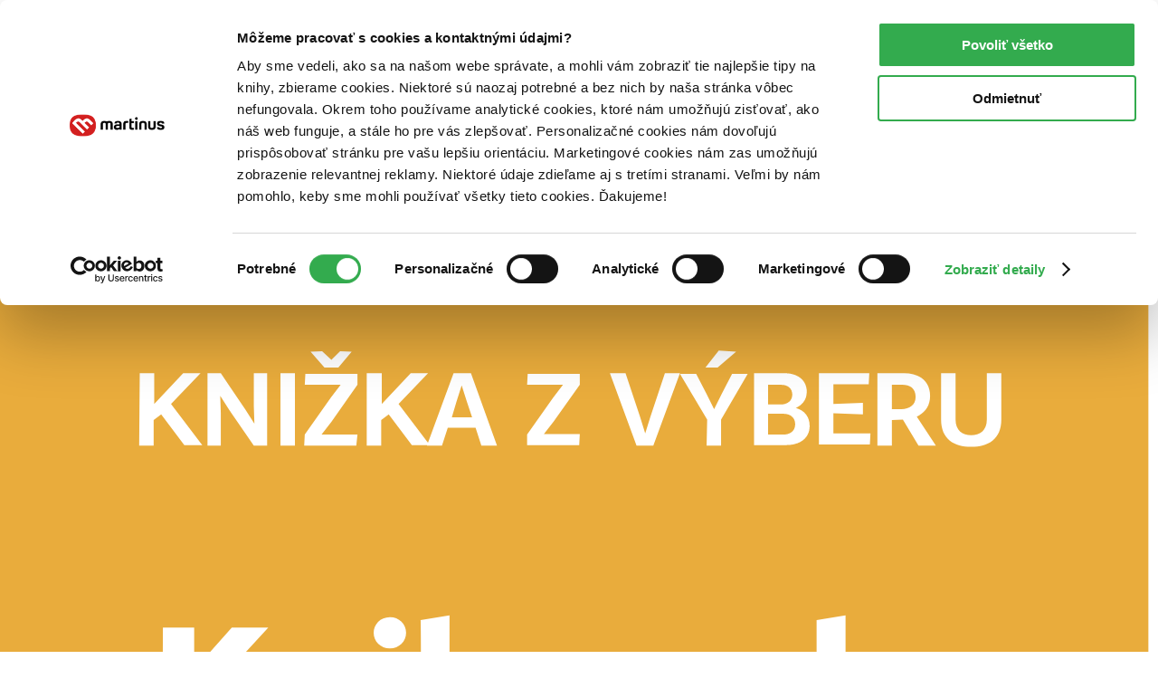

--- FILE ---
content_type: text/html; charset=UTF-8
request_url: https://www.martinus.sk/l?authors%5B0%5D=9387&availabilities%5B0%5D=31
body_size: 33910
content:
<!DOCTYPE html>
<html class="no-js fonts-loaded"
      lang="sk">
<head>
    <base href="https://www.martinus.sk/">
    <link rel="preconnect" href="//mrtns.sk">

    <!-- Preconnect for Algopine -->
    <link rel="preconnect" href="https://mrecs.algopine.com" crossorigin>
    <!-- Preconnect for Cookiebot -->
    <link rel="preconnect" href="https://consentcdn.cookiebot.com" crossorigin>

    <link rel="preload" href="//mrtns.sk/assets/martinus/lb/fonts/Tabac-Sans/fonts/Tabac-Sans-Regular-9531409e5f6d548c2ccc3429d9d5db69.woff2" as="font" type="font/woff2">

    <meta http-equiv="Content-Type" content="text/html; charset=utf-8">
    <meta name="viewport" content="width=device-width, initial-scale=1.0">    <meta name="turbo-prefetch" content="false">
    <title>Knihy od autora Juraj Červenák dostupné v kníhkupectve Košice - Urban (Martinus) | Kúpte na Martinus.sk</title>

        
    
        <script type="application/ld+json">{"@context":"https:\/\/schema.org","@type":"BreadcrumbList","itemListElement":[{"@type":"ListItem","position":1,"item":{"@id":"\/l?categories%5B0%5D=6001","name":"Knihy"}},{"@type":"ListItem","position":2,"item":{"@id":"","name":"Juraj \u010cerven\u00e1k"}}]}</script><script>window.Martinus={"config":{"track":true,"google":{"tag_manager":{"gtm_id":"GTM-KLQHB7W","gtm_url":"\/\/measure.martinus.sk\/martinustagmanager.js"}},"infinario":{"token":"9c28f6ae-00d0-11f0-90e3-e20fea4fc429","track_ga":true},"algopine":[]},"country_postage_zones":[],"newrelic":{"pageViewName":"\/catalog\/search\/index"},"beta_tester":{"aiReviewSummary":true,"isicCz":true},"default_store":""};</script><script data-cookieconsent="ignore">window.dataLayer = window.dataLayer || [];
function gtag() {
    dataLayer.push(arguments);
}
gtag("consent", "default", {
    ad_storage: "denied",
    ad_user_data: "denied",
    ad_personalization: "denied",
    analytics_storage: "denied",
    functionality_storage: "denied",
    personalization_storage: "denied",
    security_storage: "granted",
    wait_for_update: 2000,
});
gtag("set", "ads_data_redaction", true);
</script><script src="//mrtns.sk/assets/martinus/js/martinus.async.js?id=4531ada7164121fb0b5409664916b4b8" async="async" data-cookieconsent="ignore" nonce="/V7pD9lV63U5jJ6614V4WmC7"></script><script src="https://consent.cookiebot.com/uc.js" id="Cookiebot" data-cbid="8d40a8ba-768b-4c3d-a754-2b867c4a7cdd" async="async"></script><script nonce="/V7pD9lV63U5jJ6614V4WmC7" safe="1">window.dataLayer = window.dataLayer || [];dataLayer.push([]);</script><script class="mj-data-layer" nonce="/V7pD9lV63U5jJ6614V4WmC7" safe="1">dataLayer.push({"ecomm_prodid":[979849,263045,704423,1673171,164889,2607359,304151,2419533,114268,1146619,164885,194126,979851,274860,1871137,304218,315649,164888,979841,227340],"ecomm_totalvalue":"","ecomm_pagetype":"searchresults"},{"reader_profile":false},{"gdpr_consent_marketing":"no","gdpr_consent_marketing_version":2},{"content_group":"e-shop","content_group_2":"listing","content_group_3":"other"});</script><script class="mj-infinario" nonce="/V7pD9lV63U5jJ6614V4WmC7" safe="1">window.infinarioQueue=[];</script><script nonce="/V7pD9lV63U5jJ6614V4WmC7" safe="1">function initInfinario() { infinario.start([]); Martinus.Tracking.playObject(infinario, window.infinarioQueue||[]); } </script><script nonce="/V7pD9lV63U5jJ6614V4WmC7" safe="1">window._evntsdk=window._evntsdk||[];_evntsdk.push(["init",{"orgId":"1043343971952428062","channel":"martinus.sk","uId":"DN4sS6iQIk2g5oVuRgcmsg.1769899199"}],["sendCart",{"cart":[]}]);</script><script class="mj-algopine" nonce="/V7pD9lV63U5jJ6614V4WmC7" safe="1">_evntsdk.push(["sendPageView",{"page":"SearchPage","searchTerm":""}]);</script><script>
    window.myApp = window.myApp || {};
    window.myApp.selectLanguage = 'sk'
</script><script>
    window._lbcq = [];
    window.Luigis = window.Luigis || {};
    window.Luigis.Scan = window.Luigis.Scan || function(a, r) {
      window._lbcq.push([a, r]);
    };
    window.luigisScan = function () {
        var jsonLdSelector = '.wrapper-main [type="application/ld+json"]';
        if (typeof Luigis !== 'undefined' && typeof Luigis.Scan !== 'undefined' && document.querySelector(jsonLdSelector)) {
            Luigis.Scan(jsonLdSelector);
        }
    };
    window.addEventListener("load", function() {
        window.luigisScan();
    });
</script><script>
    if (!window.ga) {
        window.ga = function() {};
    }
</script>    <script src="//mrtns.sk/assets/martinus/lb/scripts/vendor.js?id=60ef9614" nonce="/V7pD9lV63U5jJ6614V4WmC7" defer="defer"></script><script src="//mrtns.sk/assets/martinus/lb/scripts/main.js?id=c7521a72" nonce="/V7pD9lV63U5jJ6614V4WmC7" defer="defer"></script><script src="//mrtns.sk/assets/martinus/lb/scripts/font-awesome.js?id=0139e9c7" nonce="/V7pD9lV63U5jJ6614V4WmC7" defer="defer"></script><script src="//cdn.luigisbox.tech/autocomplete.js" nonce="/V7pD9lV63U5jJ6614V4WmC7" defer="defer"></script><script src="//mrtns.sk/assets/martinus/js/martinus_sk.production.js?id=9bd74c930a9ceae823438932b8863052" nonce="/V7pD9lV63U5jJ6614V4WmC7" defer="defer"></script><script src="//mrtns.sk/assets/martinus/js/martinus.js?id=534f88c83fbc26f7937459cc8488227a" nonce="/V7pD9lV63U5jJ6614V4WmC7" defer="defer"></script><script src="//mrtns.sk/assets/martinus/js/martinus.hotwired.js?id=d96b01042328350b52bff5e7e828657d" nonce="/V7pD9lV63U5jJ6614V4WmC7" defer="defer"></script>
    <noscript><link rel="stylesheet" href="//cdn.luigisbox.tech/autocomplete.css"></noscript><link rel="preload" href="//cdn.luigisbox.tech/autocomplete.css" as="style" onload="this.onload=null;this.rel='stylesheet'"><link rel="stylesheet" href="//mrtns.sk/assets/martinus/lb/styles/main.css?id=18407992"><link rel="stylesheet" href="//mrtns.sk/assets/martinus/lb/fonts/Tabac-Sans/style.css?id=0f2ed26c">        
<style>
    input[name="q"]::placeholder {
        font-size: 14px;
    }

    .customer-catalog-items .product__action {
        min-height: 43px;
    }

    .dropdown--arrowhead.dropdown--account {
        right: 0;
    }

    @media (max-width: 1024px) {
        .dropdown--arrowhead.dropdown--account {
            left: calc(100% - 210px);
        }

        .offcanvas-body .tab-nav__content--link {
            border: none;
        }
    }

    img[src^="//helpdesk.martinus.sk"], .tf-v1-popover {
        z-index: 1490 !important;
    }

    .tf-v1-popover-tooltip-close {
        transform: scale(1.2);
    }

    .tf-v1-popover-tooltip {
        font-family: inherit;
    }

    @media(max-width: 1023px) {
        .section-top100 {
            background: transparent !important;
        }
    }

    .lb_wide_banner a {
        display: block;
    }

    .nav-shortcuts {
        position: fixed;
        left: -1984px;
    }

    .nav-shortcuts.nav-shortcuts--visible {
        left: .625rem;
    }

    @media (max-width: 768px) {
        .cart-item__price {
            flex-basis: auto;
        }
    }

    .col-select-place {
        min-height: 50vh;
    }

    .tippy-content {
        text-align: left;
        min-width: 100px;
    }

    .autocomplete-search .list__item {
        border-bottom: 0;
    }

    .card__photo {
        min-height: 150px;
        height: 150px;
        overflow: hidden;
        flex-shrink: 0;
        flex-grow: 0;
        display: block;
        position: relative;
        padding: 0 !important;
        line-height: 0;
    }

    .card__photo img {
        width: 100%;
        height: 100%;
        object-fit: cover;
        object-position: center;
        display: block;
    }
</style>

        
	<meta name="robots" content="noindex, follow">
	<meta property="og:image" content="//mrtns.sk/img/custom/31713_og_image_2.jpg">
	<meta property="og:url" content="https://www.martinus.sk/l?authors%5B0%5D=9387&amp;availabilities%5B0%5D=31">
	<meta property="og:title" content="Knihy od autora Juraj Červenák dostupné v kníhkupectve Košice - Urban (Martinus)">
	<meta property="og:description" content="Milujeme knihy rovnako ako vy. Viac ako 300 000 titulov zo všetkých oblastí, rýchla expedícia, ľudský zákaznícky servis, výhodné ceny a vždy bezpečný nákup.">
	<meta property="og:type" content="website">
	<meta name="description" content="Milujeme knihy rovnako ako vy. Viac ako 300 000 titulov zo všetkých oblastí, rýchla expedícia, ľudský zákaznícky servis, výhodné ceny a vždy bezpečný nákup.">
	<meta name="keywords" content="knihy, kniha, kníhkupectvo, knihkupectvo, film, filmy, DVD, predaj, predajna, predajňa, megastore, obchod, literatúra, literatura, nakupovanie, puzzle, hry, hračky, lego, káva, čaj, book, books, bookstore, Martinus, Martinus.sk">
    
    <link href="/l?authors%5B0%5D=9387&amp;amp;availabilities%5B0%5D=31&amp;amp;page=2" rel="next">
    <meta name="language" content="sk">
    <meta property="fb:app_id" content="291929091561">    <meta property="og:site_name" content="Martinus">    <meta property="seznam-wmt" content="">
        
        <meta name="bitly-verification" content="f84f3f473665">
    <link rel="manifest" href="/manifest.json">

    
    <link rel="shortcut icon" href="//mrtns.sk/web/img/favicon/16x16.png" sizes="16x16">
    <link rel="shortcut icon" href="//mrtns.sk/web/img/favicon/32x32.png" sizes="32x32">
    <link rel="shortcut icon" href="//mrtns.sk/web/img/favicon/48x48.png" sizes="48x48">
    <link rel="shortcut icon" href="//mrtns.sk/web/img/favicon/64x64.png" sizes="64x64">
    <link rel="shortcut icon" href="//mrtns.sk/web/img/favicon/128x128.png" sizes="128x128">
    <meta name="verify-v1" content="T+OHlS5UzwUGqeLzY9VCoZi05W1LWAjmytPCIQ2f3kw=">    <meta name="csrf-token" content="vZ6p9T93J1IJHMAp/aew5DAyYmM2YTJjZTY4N2UyNWU2YWZhNWY4OTAyOWMwZDFiZjRkMTMxMzg=">
    
            <link type="application/rss+xml" rel="alternate" title="Martinus.sk podcast"
              href="https://blog.martinus.sk/podcast.php"/>
    
    <meta name="theme-color" content="#D22121"></head>
<body data-plugin="Catalog"
      data-controller="SearchIndex"
      data-beta-tester-aiReviewSummary="1" data-beta-tester-isicCz="1" >
<!-- Google Tag Manager (noscript) -->
<noscript><iframe src="https://www.googletagmanager.com/ns.html?id=GTM-KLQHB7W"
                  height="0" width="0" style="display:none;visibility:hidden"></iframe></noscript>
<!-- End Google Tag Manager (noscript) -->

<div id="page-container" data-turbo="false">
    <nav class="mj-shortcut-menu nav-shortcuts"
         data-toggle-class="nav-shortcuts--visible"
         aria-label="Rýchla navigácia"
         aria-keyshortcuts="Alt+Shift+X"
         tabindex="-1"
         role="navigation">
        <h5 class="mb-tiny" id="nav-shortcuts-links-title">
            Preskočiť na        </h5>
        <ul class="list list--unstyled text-size-medium" aria-labelledby="nav-shortcuts-links-title">
            <li>
                <a href="#main-content" class="link" aria-label="Preskočiť na hlavný obsah">
                    Hlavný obsah                </a>
            </li>

            
<li class="mt-tiny">
    <a href="/l?authors%5B0%5D=9387&amp;amp;availabilities%5B0%5D=31#search-results" class="link" aria-label="Preskočiť na zoznam titulov">Zoznam titulov</a></li>

        </ul>

        <h5 class="mb-tiny" id="nav-shortcuts-keyboard-title">
            Klávesové skratky        </h5>
        <ul class="list list--unstyled mb-none text-size-medium" aria-labelledby="nav-shortcuts-keyboard-title">
                        <li class="mb-tiny">
                <a href="#search-in-header" tabindex="-1" data-shortcuts="shift+alt+s" class="link" aria-label="Vyhľadávanie, Alt, Shift, S">
                    <span class="d-flex justify-content-between align-items-center" aria-hidden="true">
                        <span class="shortcut-name">
                            Vyhľadávanie                        </span>

                        <span class="shortcut-key">
                            <code class="bg-secondary p-tiny">Alt</code> +
                            <code class="bg-secondary p-tiny">Shift</code> +
                            <code class="bg-secondary p-tiny">S</code>
                        </span>
                    </span>
                </a>
            </li>
                        <li class="mb-tiny">
                <a href="/cart" tabindex="-1" data-shortcuts="alt+shift+c" class="link" aria-label="Košík, Alt, Shift, C">
                    <span class="d-flex justify-content-between align-items-center" aria-hidden="true">
                        <span class="shortcut-name">
                            Košík                        </span>

                        <span class="shortcut-key">
                            <code class="bg-secondary p-tiny">Alt</code> +
                            <code class="bg-secondary p-tiny">Shift</code> +
                            <code class="bg-secondary p-tiny">C</code>
                        </span>
                    </span>
                </a>
            </li>
            <li>
                <button role="button" tabindex="-1" data-toggle=".nav-shortcuts" class="w-100 link mj-shortcut-menu-toggle" aria-label="Zobraziť/skryť skratky, Alt, Shift, X">
                    <span class="d-flex justify-content-between align-items-center" aria-hidden="true">
                        <span class="shortcut-name">
                            Zobraziť/skryť skratky                        </span>

                        <span class="shortcut-key">
                            <code class="bg-secondary p-tiny">Alt</code> +
                            <code class="bg-secondary p-tiny">Shift</code> +
                            <code class="bg-secondary p-tiny">X</code>
                        </span>
                    </span>
                </button>
            </li>
        </ul>
    </nav>

    <div class="alert-container" data-alert-area></div>
    <!-- adh:"lb_header_alert" --><div id='beacon_ec48fd3c70' style='position: absolute; left: 0px; top: 0px; visibility: hidden;'><img src='https://rs4.martinus.sk/delivery/lg.php?bannerid=0&amp;campaignid=0&amp;zoneid=115&amp;loc=http%3A%2F%2Feshop.martinus.sk%2Fsearch%2Fproducts%3F%3B%3Bamp%3B%3Bamp%3B%3BuTyp%3Dsearch%26%3Bamp%3B%3Bamp%3Bamp%3B%3B%3Bamp%3Bamp%3Bamp%3B%3Bamp%3B%3B%3Bamp%3B%3BuMod%3Dlist&amp;referer=http%3A%2F%2Feshop.martinus.sk%2Fsearch%2Fproducts%3F%3B%3Bamp%3B%3Bamp%3B%3BuTyp%3Dsearch%26%3Bamp%3B%3Bamp%3Bamp%3B%3B%3Bamp%3Bamp%3Bamp%3B%3Bamp%3B%3B%3Bamp%3B%3BuMod%3Dlist&amp;cb=ec48fd3c70' width='0' height='0' alt='' style='width: 0px; height: 0px;' /></div>
<header class="header" data-controller="session-check" data-session-check-identity-url-value="https://id.martinus.sk">
    <div class="header__wrapper mj-header-wrapper" style="">
        <div class="header__topbar">
            <div class="wrapper-main overflow-scroll-x d-m-flex justify-content-end align-items-center">
                <div class="header__topbar__banner show-m">
                    <!-- adh:"lb_general_push" --><div class="flex-shrink-0 header__ad"><a href='https://rs4.martinus.sk/delivery/cl.php?bannerid=39203&amp;zoneid=84&amp;sig=817b19eb317eec3c3c416b0ae2e2a80899b081d628cea921c0f048cc6804c088&amp;oadest=https%3A%2F%2Fwww.martinus.sk%2F3575225-vola-vacsiny%2Fkniha' target='_top' rel='noopener nofollow'><img src='https://rs3.mrtns.sk/images/b44ccf85d366e6567052e496ae6db3a7.png' width='150' height='50' alt='&Ccaron;itate&#318;sk&yacute; klub Martinus. Kniha Vô&#318;a vä&#269;&#353;iny, James Islington. Vydavate&#318;stvo DOT., 2025.' title='&Ccaron;itate&#318;sk&yacute; klub Martinus. Kniha Vô&#318;a vä&#269;&#353;iny, James Islington. Vydavate&#318;stvo DOT., 2025.' border='0' /></a><div id='beacon_4350c0de12' style='position: absolute; left: 0px; top: 0px; visibility: hidden;'><img src='https://rs4.martinus.sk/delivery/lg.php?bannerid=39203&amp;campaignid=13697&amp;zoneid=84&amp;loc=http%3A%2F%2Feshop.martinus.sk%2Fsearch%2Fproducts%3F%3B%3Bamp%3B%3Bamp%3B%3BuTyp%3Dsearch%26%3Bamp%3B%3Bamp%3Bamp%3B%3B%3Bamp%3Bamp%3Bamp%3B%3Bamp%3B%3B%3Bamp%3B%3BuMod%3Dlist&amp;referer=http%3A%2F%2Feshop.martinus.sk%2Fsearch%2Fproducts%3F%3B%3Bamp%3B%3Bamp%3B%3BuTyp%3Dsearch%26%3Bamp%3B%3Bamp%3Bamp%3B%3B%3Bamp%3Bamp%3Bamp%3B%3Bamp%3B%3B%3Bamp%3B%3BuMod%3Dlist&amp;cb=4350c0de12' width='0' height='0' alt='' style='width: 0px; height: 0px;' /></div></div>                </div>
                
<nav class="text-size-medium ml-m-medium">
    <a href="https://www.martinus.sk/dorucenie" class="link--white d-flex align-items-center "><i class="far fa-shipping-fast fa-sm mr-tiny"></i>Doručenie</a><a href="https://www.martinus.sk/knihkupectva" class="link--white d-flex align-items-center "><i class="far fa-map-marker-alt fa-sm mr-tiny"></i>Kníhkupectvá</a><a href="https://www.martinus.sk/knihovratok" class="link--white d-flex align-items-center "><i class="far fa-owl fak fa-sm mr-tiny"></i>Knihovrátok</a><a href="https://www.martinus.sk/l?categories%5B0%5D=7760" class="link--white d-flex align-items-center "><i class="far fa-gift-card fa-sm mr-tiny"></i>Poukážky</a><a href="https://blog.martinus.sk/" class="link--white d-flex align-items-center "><i class="far fa-feather fa-sm mr-tiny"></i>Knižný blog</a><a href="https://www.martinus.sk/kontakt" class="link--white d-flex align-items-center "><i class="far fa-phone fa-sm mr-tiny"></i>Kontakt</a></nav>
                
                            </div>
        </div>
        <div class="wrapper-main position-relative">
                        <div class="header__bar d-flex align-items-center justify-content-end link--">
                <div class="header__logo flex-shrink-0 mr-auto">
                    <a href="/" title="Martinus" class="d-block"><img src="//mrtns.sk/assets/martinus/lb/images/content/logo.svg" class="show-l" width="161" height="38" alt="Martinus" loading="eager"><img src="//mrtns.sk/assets/martinus/lb/images/content/logo-small.svg" class="hide-l" width="45" height="38" alt="Martinus" loading="eager"></a>                </div>
                <div class="header__nav book-detail-hide mr-none px-l-medium">
    <nav class="d-flex align-items-center btn-dropdown mb-none" role="navigation">
                        <button class="btn btn--clean mr-none text-nowrap header-btn show-l"
                        type="button"
                        data-toggle-expand
                        data-mega-menu-trigger="#mega-menu-knihy"
                        data-toggle="self"
                        data-toggle-icon="chevron-up"
                        data-controller="datalayer"
                        data-action="click->datalayer#navigationToggle"
                        data-datalayer-category-value="megamenu"
                        data-datalayer-action-value="open"
                        data-datalayer-toggle-class-value="is-active"
                        aria-controls="mega-menu-knihy"
                        aria-expanded="false"
                        aria-haspopup="true">
                    Knihy                    <i class="far fa-chevron-down fa-xs ml-tiny fa-fw"></i>                </button>
            <a href="/l?categories%5B0%5D=6001&amp;types%5B0%5D=ekniha" class="btn btn--clean text-nowrap header-btn show-l" data-controller="datalayer" data-action="datalayer#push" data-event="{&quot;event&quot;:&quot;gtm.navigation&quot;,&quot;navigation_category&quot;:&quot;main_menu&quot;,&quot;navigation_action&quot;:&quot;main_link&quot;,&quot;navigation_name&quot;:&quot;E-knihy&quot;}">E-knihy</a><a href="/l?categories%5B0%5D=6001&amp;types%5B0%5D=audiokniha" class="btn btn--clean text-nowrap header-btn show-l" data-controller="datalayer" data-action="datalayer#push" data-event="{&quot;event&quot;:&quot;gtm.navigation&quot;,&quot;navigation_category&quot;:&quot;main_menu&quot;,&quot;navigation_action&quot;:&quot;main_link&quot;,&quot;navigation_name&quot;:&quot;Audioknihy&quot;}">Audioknihy</a><a href="/l?categories%5B0%5D=6982" class="btn btn--clean text-nowrap header-btn show-l" data-controller="datalayer" data-action="datalayer#push" data-event="{&quot;event&quot;:&quot;gtm.navigation&quot;,&quot;navigation_category&quot;:&quot;main_menu&quot;,&quot;navigation_action&quot;:&quot;main_link&quot;,&quot;navigation_name&quot;:&quot;Hry&quot;}">Hry</a><a href="/l?categories%5B0%5D=7104" class="btn btn--clean text-nowrap header-btn show-l" data-controller="datalayer" data-action="datalayer#push" data-event="{&quot;event&quot;:&quot;gtm.navigation&quot;,&quot;navigation_category&quot;:&quot;main_menu&quot;,&quot;navigation_action&quot;:&quot;main_link&quot;,&quot;navigation_name&quot;:&quot;Filmy&quot;}">Filmy</a>                <button class="btn btn--clean mr-none text-nowrap header-btn show-l"
                        type="button"
                        data-toggle-expand
                        data-mega-menu-trigger="#mega-menu-doplnky"
                        data-toggle="self"
                        data-toggle-icon="chevron-up"
                        data-controller="datalayer"
                        data-action="click->datalayer#navigationToggle"
                        data-datalayer-category-value="megamenu"
                        data-datalayer-action-value="open"
                        data-datalayer-toggle-class-value="is-active"
                        aria-controls="mega-menu-doplnky"
                        aria-expanded="false"
                        aria-haspopup="true">
                    Doplnky                    <i class="far fa-chevron-down fa-xs ml-tiny fa-fw"></i>                </button>
            
        <button class="btn btn--clean header-btn hide-l px-tiny"
                data-mega-menu-trigger="#mega-menu-knihy"
                data-toggle="self, #toggle-mega-menu-knihy, .header-search--mobile"
                data-toggle-icon="xmark"
                data-toggle-expand
                data-controller="datalayer"
                data-action="click->datalayer#navigationToggle"
                data-datalayer-category-value="megamenu"
                data-datalayer-action-value="open_mobile"
                data-datalayer-toggle-class-value="is-active"
                title="Kategórie"
                aria-haspopup="true">
            <i class="far fa-bars fa-xl fa-fw"></i>        </button>
    </nav>
</div>

<div class="d-m-none ml-small flex-shrink-1 header__ad--mobile mr-auto">
    <!-- adh:"lb_general_push" --><div class="flex-shrink-0 header__ad"><a href='https://rs4.martinus.sk/delivery/cl.php?bannerid=39203&amp;zoneid=84&amp;sig=817b19eb317eec3c3c416b0ae2e2a80899b081d628cea921c0f048cc6804c088&amp;oadest=https%3A%2F%2Fwww.martinus.sk%2F3575225-vola-vacsiny%2Fkniha' target='_top' rel='noopener nofollow'><img src='https://rs3.mrtns.sk/images/b44ccf85d366e6567052e496ae6db3a7.png' width='150' height='50' alt='&Ccaron;itate&#318;sk&yacute; klub Martinus. Kniha Vô&#318;a vä&#269;&#353;iny, James Islington. Vydavate&#318;stvo DOT., 2025.' title='&Ccaron;itate&#318;sk&yacute; klub Martinus. Kniha Vô&#318;a vä&#269;&#353;iny, James Islington. Vydavate&#318;stvo DOT., 2025.' border='0' /></a><div id='beacon_4350c0de12' style='position: absolute; left: 0px; top: 0px; visibility: hidden;'><img src='https://rs4.martinus.sk/delivery/lg.php?bannerid=39203&amp;campaignid=13697&amp;zoneid=84&amp;loc=http%3A%2F%2Feshop.martinus.sk%2Fsearch%2Fproducts%3F%3B%3Bamp%3B%3Bamp%3B%3BuTyp%3Dsearch%26%3Bamp%3B%3Bamp%3Bamp%3B%3B%3Bamp%3Bamp%3Bamp%3B%3Bamp%3B%3B%3Bamp%3B%3BuMod%3Dlist&amp;referer=http%3A%2F%2Feshop.martinus.sk%2Fsearch%2Fproducts%3F%3B%3Bamp%3B%3Bamp%3B%3BuTyp%3Dsearch%26%3Bamp%3B%3Bamp%3Bamp%3B%3B%3Bamp%3Bamp%3Bamp%3B%3Bamp%3B%3B%3Bamp%3B%3BuMod%3Dlist&amp;cb=4350c0de12' width='0' height='0' alt='' style='width: 0px; height: 0px;' /></div></div></div>

    <div class="flex-m-grow-1 mr-none mr-m-tiny header__search header-search d-flex align-items-center">
                                    <button title="Vyhľadávanie"
                        type="button"
                        class="hide-m header-search__toggle btn btn--clean header-btn mb-none mr-none px-tiny"
                        data-toggle=".header-search--mobile">
                    <i class="far fa-search fa-xl fa-fw"></i>                </button>
                        <div class="header-search__search show-m">
                
<form method="get" accept-charset="utf-8" class="flex-grow-1" novalidate="novalidate" action="/search"><div data-autocomplete-delay-value="450" class="form-control form-control--input mb-none mj-autocomplete-search autocomplete-search position-relative" data-controller="autocomplete" data-autocomplete-selected-class="is-selected" data-autocomplete-min-length-value="1"  data-autocomplete-url-value="/autocomplete/search">
    <label for="search-in-header" class="visually-hidden">
        Vyhľadávanie    </label>
    <div class="input-addons">
        <input id="search-in-header" value="" data-autocomplete-target="input" aria-keyshortcuts="Alt+Shift+S" data-autocomplete-focus-fetch="true" autocomplete="off" name="q" type="text" class="flex-1 input mj-autocomplete-input input--dark" placeholder="Vyhľadávanie">

        <span class="input-addons__item input-addons__item--dark p-none">
            <button title="Hľadať" class="btn btn--default header-search__empty" type="submit"><i class="far fa-search fa-lg"></i></button>        </span>
    </div>
    <div data-turbo="false" class="mj-autocomplete-results shadow-md pl-none position-absolute" tabindex="-1" data-autocomplete-target="results"></div>
</div>
</form>
<style>
    .autocomplete-search .mj-autocomplete-results {
        z-index: 1500;
        width: 100%;
        margin-top: 2px;
        max-height: 80dvh;

        @media (max-width: 767px) {
            padding-bottom: 400px;
        }

        overflow-y: auto;
        scrollbar-width: none; /* Firefox */
        -ms-overflow-style: none; /* Internet Explorer 10+ */
    }

    .autocomplete-search .mj-autocomplete-results::-webkit-scrollbar {
        display: none; /* Safari and Chrome */
    }
</style>
            </div>
            </div>

<div id="customer-info-wrapper" class="d-flex align-items-center mr-none">
    <!-- Session check marker for JS -->
    <div id="session-state"
         data-authenticated="false"
         data-customer-id=""
         data-identity-url="https://id.martinus.sk"
         style="display: none;">
    </div>

            <div id="header__user" class="header__user book-detail-hide mr-none">
            <a href="https://id.martinus.sk/login?source=eshop&amp;redirect=%2Fl%3Fauthors%255B0%255D%3D9387%26availabilities%255B0%255D%3D31" class="btn btn--clean header-btn btn--lowercase d-flex mb-none px-tiny" rel="nofollow" title="Prihlásiť sa"><i class="far fa-circle-user fa-xl header-user__icon fa-fw"></i><span class="header-user__name ml-tiny">Prihlásiť</span></a>        </div>

    
    <div class="header__cart mr-none mr-m-small mj-header__cart book-detail-hide">
        <a href="/cart" class="btn btn--clean header-btn mb-none px-tiny" title="Košík" aria-keyshortcuts="Alt+Shift+C"><i class="far fa-basket-shopping fa-xl fa-fw"></i></a>    </div>
</div>

            </div>
        </div>
                    <div
                class="pb-small px-small w-100 hide-m header-search--mobile d-none"
                data-toggle-class="d-none">
                
<form method="get" accept-charset="utf-8" class="flex-grow-1" novalidate="novalidate" action="/search"><div data-autocomplete-delay-value="450" class="form-control form-control--input mb-none mj-autocomplete-search autocomplete-search position-relative" data-controller="autocomplete" data-autocomplete-selected-class="is-selected" data-autocomplete-min-length-value="1"  data-autocomplete-url-value="/autocomplete/search">
    <label for="search-in-header-mobile" class="visually-hidden">
        Vyhľadávanie    </label>
    <div class="input-addons">
        <input id="search-in-header-mobile" value="" data-autocomplete-target="input" aria-keyshortcuts="Alt+Shift+S" data-autocomplete-focus-fetch="true" autocomplete="off" name="q" type="text" class="flex-1 input mj-autocomplete-input input--dark" placeholder="Vyhľadávanie">

        <span class="input-addons__item input-addons__item--dark p-none">
            <button title="Hľadať" class="btn btn--default header-search__empty" type="submit"><i class="far fa-search fa-lg"></i></button>        </span>
    </div>
    <div data-turbo="false" class="mj-autocomplete-results shadow-md pl-none position-absolute" tabindex="-1" data-autocomplete-target="results"></div>
</div>
</form>
<style>
    .autocomplete-search .mj-autocomplete-results {
        z-index: 1500;
        width: 100%;
        margin-top: 2px;
        max-height: 80dvh;

        @media (max-width: 767px) {
            padding-bottom: 400px;
        }

        overflow-y: auto;
        scrollbar-width: none; /* Firefox */
        -ms-overflow-style: none; /* Internet Explorer 10+ */
    }

    .autocomplete-search .mj-autocomplete-results::-webkit-scrollbar {
        display: none; /* Safari and Chrome */
    }
</style>
            </div>
            </div>
                <div class="header__mega-menu mega-menu" data-mega-menu>
                <div class="mega-menu__contents" data-mega-menu-contents>
                    <div class="mega-menu__mobile-navigation hide-l">
                                                    <div class="btn-dropdown btn-dropdown--no-icon m-none">
                                                                    <button class="btn d-flex justify-content-between align-items-center"
                                            type="button"
                                            data-mega-menu-trigger="#mega-menu-knihy"
                                            data-toggle="self"
                                            data-toggle-expand
                                            aria-haspopup="true"
                                            aria-expanded="false"
                                            data-controller="datalayer"
                                            data-action="click->datalayer#navigationToggle"
                                            data-datalayer-toggle-class-value="is-active"
                                            data-datalayer-category-value="megamenu"
                                            data-datalayer-action-value="open"
                                            id="toggle-mega-menu-knihy">
                                        Knihy                                        <i class="far fa-chevron-right fa-xs"></i>                                    </button>
                                                            </div>
                                                    <div class="btn-dropdown btn-dropdown--no-icon m-none">
                                                                    <a href="/l?categories%5B0%5D=6001&amp;types%5B0%5D=ekniha" class="btn" data-controller="datalayer" data-action="datalayer#push" data-event="{&quot;event&quot;:&quot;gtm.navigation&quot;,&quot;navigation_category&quot;:&quot;main_menu&quot;,&quot;navigation_action&quot;:&quot;main_link&quot;,&quot;navigation_name&quot;:&quot;E-knihy&quot;}">E-knihy</a>                                                            </div>
                                                    <div class="btn-dropdown btn-dropdown--no-icon m-none">
                                                                    <a href="/l?categories%5B0%5D=6001&amp;types%5B0%5D=audiokniha" class="btn" data-controller="datalayer" data-action="datalayer#push" data-event="{&quot;event&quot;:&quot;gtm.navigation&quot;,&quot;navigation_category&quot;:&quot;main_menu&quot;,&quot;navigation_action&quot;:&quot;main_link&quot;,&quot;navigation_name&quot;:&quot;Audioknihy&quot;}">Audioknihy</a>                                                            </div>
                                                    <div class="btn-dropdown btn-dropdown--no-icon m-none">
                                                                    <a href="/l?categories%5B0%5D=6982" class="btn" data-controller="datalayer" data-action="datalayer#push" data-event="{&quot;event&quot;:&quot;gtm.navigation&quot;,&quot;navigation_category&quot;:&quot;main_menu&quot;,&quot;navigation_action&quot;:&quot;main_link&quot;,&quot;navigation_name&quot;:&quot;Hry&quot;}">Hry</a>                                                            </div>
                                                    <div class="btn-dropdown btn-dropdown--no-icon m-none">
                                                                    <a href="/l?categories%5B0%5D=7104" class="btn" data-controller="datalayer" data-action="datalayer#push" data-event="{&quot;event&quot;:&quot;gtm.navigation&quot;,&quot;navigation_category&quot;:&quot;main_menu&quot;,&quot;navigation_action&quot;:&quot;main_link&quot;,&quot;navigation_name&quot;:&quot;Filmy&quot;}">Filmy</a>                                                            </div>
                                                    <div class="btn-dropdown btn-dropdown--no-icon m-none">
                                                                    <button class="btn d-flex justify-content-between align-items-center"
                                            type="button"
                                            data-mega-menu-trigger="#mega-menu-doplnky"
                                            data-toggle="self"
                                            data-toggle-expand
                                            aria-haspopup="true"
                                            aria-expanded="false"
                                            data-controller="datalayer"
                                            data-action="click->datalayer#navigationToggle"
                                            data-datalayer-toggle-class-value="is-active"
                                            data-datalayer-category-value="megamenu"
                                            data-datalayer-action-value="open"
                                            id="toggle-mega-menu-doplnky">
                                        Doplnky                                        <i class="far fa-chevron-right fa-xs"></i>                                    </button>
                                                            </div>
                                            </div>

                    <div class="mega-menu__content" data-mega-menu-target id="mega-menu-knihy" role="navigation" aria-label="Knihy">
    <div class="mega-menu__content-wrap">
        <div class="mega-menu__categories">
            <div class="row mx-none mb-m-medium">
                
    <div class="col col--m-4 col--12 mega-menu__categories__category">
        <h3 class="mb-none" id="menu-header-99">
            <a href="https://www.martinus.sk/l?categories%5B0%5D=6100"
               data-controller="datalayer"
               data-action="datalayer#navigation"
               data-datalayer-category-value="megamenu"
               data-datalayer-action-value="primary_anchor"
               class="d-flex mega-menu__categories__title align-items-center link link--black text-semibold pb-small pt-small pt-m-medium pb-m-none">
                <span class="mr-tiny mega-menu__categories__icon">
                    <i class="far fa-book fa-fw text-color-primary"></i>                </span>
                Beletria            </a>
        </h3>
                    <ul class="mega-menu__categories__subcategories text-medium mt-tiny mb-small show-m" aria-labelledby="menu-header-99">
                                    <li class="mb-none">
                        <a href="https://www.martinus.sk/l?categories%5B0%5D=6061" class="pt-tiny pb-tiny d-block link link--black" data-controller="datalayer" data-action="datalayer#push" data-event="{&quot;event&quot;:&quot;gtm.navigation&quot;,&quot;navigation_category&quot;:&quot;megamenu&quot;,&quot;navigation_action&quot;:&quot;secondary_anchor&quot;,&quot;navigation_name&quot;:&quot;Detekt\u00edvky, trilery a horory&quot;}">Detektívky, trilery a horory</a>                    </li>
                                    <li class="mb-none">
                        <a href="https://www.martinus.sk/l?categories%5B0%5D=6063" class="pt-tiny pb-tiny d-block link link--black" data-controller="datalayer" data-action="datalayer#push" data-event="{&quot;event&quot;:&quot;gtm.navigation&quot;,&quot;navigation_category&quot;:&quot;megamenu&quot;,&quot;navigation_action&quot;:&quot;secondary_anchor&quot;,&quot;navigation_name&quot;:&quot;Sci-fi a fantasy&quot;}">Sci-fi a fantasy</a>                    </li>
                                    <li class="mb-none">
                        <a href="https://www.martinus.sk/l?categories%5B0%5D=6065" class="pt-tiny pb-tiny d-block link link--black" data-controller="datalayer" data-action="datalayer#push" data-event="{&quot;event&quot;:&quot;gtm.navigation&quot;,&quot;navigation_category&quot;:&quot;megamenu&quot;,&quot;navigation_action&quot;:&quot;secondary_anchor&quot;,&quot;navigation_name&quot;:&quot;Komiksy&quot;}">Komiksy</a>                    </li>
                                    <li class="mb-none">
                        <a href="https://www.martinus.sk/l?categories%5B0%5D=6067" class="pt-tiny pb-tiny d-block link link--black" data-controller="datalayer" data-action="datalayer#push" data-event="{&quot;event&quot;:&quot;gtm.navigation&quot;,&quot;navigation_category&quot;:&quot;megamenu&quot;,&quot;navigation_action&quot;:&quot;secondary_anchor&quot;,&quot;navigation_name&quot;:&quot;Romantika&quot;}">Romantika</a>                    </li>
                                    <li class="mb-none">
                        <a href="https://www.martinus.sk/l?categories%5B0%5D=6069" class="pt-tiny pb-tiny d-block link link--black" data-controller="datalayer" data-action="datalayer#push" data-event="{&quot;event&quot;:&quot;gtm.navigation&quot;,&quot;navigation_category&quot;:&quot;megamenu&quot;,&quot;navigation_action&quot;:&quot;secondary_anchor&quot;,&quot;navigation_name&quot;:&quot;Spolo\u010densk\u00e1 beletria&quot;}">Spoločenská beletria</a>                    </li>
                                    <li class="mb-none">
                        <a href="https://www.martinus.sk/l?categories%5B%5D=6100&amp;clasmods%5B%5D=308346" class="pt-tiny pb-tiny d-block link link--black" data-controller="datalayer" data-action="datalayer#push" data-event="{&quot;event&quot;:&quot;gtm.navigation&quot;,&quot;navigation_category&quot;:&quot;megamenu&quot;,&quot;navigation_action&quot;:&quot;secondary_anchor&quot;,&quot;navigation_name&quot;:&quot;Klasika&quot;}">Klasika</a>                    </li>
                                    <li class="mb-none">
                        <a href="https://www.martinus.sk/l?categories%5B%5D=6100&amp;characteristics%5B%5D=262829" class="pt-tiny pb-tiny d-block link link--black" data-controller="datalayer" data-action="datalayer#push" data-event="{&quot;event&quot;:&quot;gtm.navigation&quot;,&quot;navigation_category&quot;:&quot;megamenu&quot;,&quot;navigation_action&quot;:&quot;secondary_anchor&quot;,&quot;navigation_name&quot;:&quot;Historick\u00e9&quot;}">Historické</a>                    </li>
                                    <li class="mb-none">
                        <a href="https://www.martinus.sk/l?categories%5B0%5D=6100&amp;origins%5B0%5D=265849" class="pt-tiny pb-tiny d-block link link--black" data-controller="datalayer" data-action="datalayer#push" data-event="{&quot;event&quot;:&quot;gtm.navigation&quot;,&quot;navigation_category&quot;:&quot;megamenu&quot;,&quot;navigation_action&quot;:&quot;secondary_anchor&quot;,&quot;navigation_name&quot;:&quot;Slovensk\u00e1 beletria&quot;}">Slovenská beletria</a>                    </li>
                                    <li class="mb-none">
                        <a href="https://www.martinus.sk/l?categories%5B%5D=6100&amp;origins%5B%5D=265854" class="pt-tiny pb-tiny d-block link link--black" data-controller="datalayer" data-action="datalayer#push" data-event="{&quot;event&quot;:&quot;gtm.navigation&quot;,&quot;navigation_category&quot;:&quot;megamenu&quot;,&quot;navigation_action&quot;:&quot;secondary_anchor&quot;,&quot;navigation_name&quot;:&quot;Svetov\u00e1 beletria&quot;}">Svetová beletria</a>                    </li>
                                    <li class="mb-none">
                        <a href="https://www.martinus.sk/l?categories%5B0%5D=6071" class="pt-tiny pb-tiny d-block link link--black" data-controller="datalayer" data-action="datalayer#push" data-event="{&quot;event&quot;:&quot;gtm.navigation&quot;,&quot;navigation_category&quot;:&quot;megamenu&quot;,&quot;navigation_action&quot;:&quot;secondary_anchor&quot;,&quot;navigation_name&quot;:&quot;Po\u00e9zia&quot;}">Poézia</a>                    </li>
                                <li>
                    <a href="https://www.martinus.sk/l?categories%5B0%5D=6100" class="d-block mt-tiny link link--grey" data-controller="datalayer" data-action="datalayer#push" data-event="{&quot;event&quot;:&quot;gtm.navigation&quot;,&quot;navigation_category&quot;:&quot;megamenu&quot;,&quot;navigation_action&quot;:&quot;secondary_anchor&quot;,&quot;navigation_name&quot;:&quot;\u010eal\u0161ie kateg\u00f3rie&quot;}"><i class="far fa-plus mr-tiny"></i>Ďalšie kategórie</a>                </li>
            </ul>
            </div>

    <div class="col col--m-4 col--12 mega-menu__categories__category">
        <h3 class="mb-none" id="menu-header-141">
            <a href="https://www.martinus.sk/l?categories%5B0%5D=6204"
               data-controller="datalayer"
               data-action="datalayer#navigation"
               data-datalayer-category-value="megamenu"
               data-datalayer-action-value="primary_anchor"
               class="d-flex mega-menu__categories__title align-items-center link link--black text-semibold pb-small pt-small pt-m-medium pb-m-none">
                <span class="mr-tiny mega-menu__categories__icon">
                    <i class="far fa-lightbulb fa-fw text-color-primary"></i>                </span>
                Náučná a odborná            </a>
        </h3>
                    <ul class="mega-menu__categories__subcategories text-medium mt-tiny mb-small show-m" aria-labelledby="menu-header-141">
                                    <li class="mb-none">
                        <a href="https://www.martinus.sk/l?categories%5B0%5D=6474" class="pt-tiny pb-tiny d-block link link--black" data-controller="datalayer" data-action="datalayer#push" data-event="{&quot;event&quot;:&quot;gtm.navigation&quot;,&quot;navigation_category&quot;:&quot;megamenu&quot;,&quot;navigation_action&quot;:&quot;secondary_anchor&quot;,&quot;navigation_name&quot;:&quot;Motiv\u00e1cia a sebarozvoj&quot;}">Motivácia a sebarozvoj</a>                    </li>
                                    <li class="mb-none">
                        <a href="https://www.martinus.sk/l?categories%5B0%5D=6206" class="pt-tiny pb-tiny d-block link link--black" data-controller="datalayer" data-action="datalayer#push" data-event="{&quot;event&quot;:&quot;gtm.navigation&quot;,&quot;navigation_category&quot;:&quot;megamenu&quot;,&quot;navigation_action&quot;:&quot;secondary_anchor&quot;,&quot;navigation_name&quot;:&quot;Biznis a mana\u017ement&quot;}">Biznis a manažment</a>                    </li>
                                    <li class="mb-none">
                        <a href="https://www.martinus.sk/l?categories%5B0%5D=6292" class="pt-tiny pb-tiny d-block link link--black" data-controller="datalayer" data-action="datalayer#push" data-event="{&quot;event&quot;:&quot;gtm.navigation&quot;,&quot;navigation_category&quot;:&quot;megamenu&quot;,&quot;navigation_action&quot;:&quot;secondary_anchor&quot;,&quot;navigation_name&quot;:&quot;Humanitn\u00e9 a spolo\u010densk\u00e9 vedy&quot;}">Humanitné a spoločenské vedy</a>                    </li>
                                    <li class="mb-none">
                        <a href="https://www.martinus.sk/l?categories%5B0%5D=6310" class="pt-tiny pb-tiny d-block link link--black" data-controller="datalayer" data-action="datalayer#push" data-event="{&quot;event&quot;:&quot;gtm.navigation&quot;,&quot;navigation_category&quot;:&quot;megamenu&quot;,&quot;navigation_action&quot;:&quot;secondary_anchor&quot;,&quot;navigation_name&quot;:&quot;Hist\u00f3ria&quot;}">História</a>                    </li>
                                    <li class="mb-none">
                        <a href="https://www.martinus.sk/l?categories%5B0%5D=7888" class="pt-tiny pb-tiny d-block link link--black" data-controller="datalayer" data-action="datalayer#push" data-event="{&quot;event&quot;:&quot;gtm.navigation&quot;,&quot;navigation_category&quot;:&quot;megamenu&quot;,&quot;navigation_action&quot;:&quot;secondary_anchor&quot;,&quot;navigation_name&quot;:&quot;\u017divotopisy a report\u00e1\u017ee&quot;}">Životopisy a reportáže</a>                    </li>
                                    <li class="mb-none">
                        <a href="https://www.martinus.sk/l?categories%5B0%5D=6500" class="pt-tiny pb-tiny d-block link link--black" data-controller="datalayer" data-action="datalayer#push" data-event="{&quot;event&quot;:&quot;gtm.navigation&quot;,&quot;navigation_category&quot;:&quot;megamenu&quot;,&quot;navigation_action&quot;:&quot;secondary_anchor&quot;,&quot;navigation_name&quot;:&quot;Vz\u0165ahy a rodina&quot;}">Vzťahy a rodina</a>                    </li>
                                    <li class="mb-none">
                        <a href="https://www.martinus.sk/l?categories%5B0%5D=6480" class="pt-tiny pb-tiny d-block link link--black" data-controller="datalayer" data-action="datalayer#push" data-event="{&quot;event&quot;:&quot;gtm.navigation&quot;,&quot;navigation_category&quot;:&quot;megamenu&quot;,&quot;navigation_action&quot;:&quot;secondary_anchor&quot;,&quot;navigation_name&quot;:&quot;Zdravie a \u017eivotn\u00fd \u0161t\u00fdl&quot;}">Zdravie a životný štýl</a>                    </li>
                                    <li class="mb-none">
                        <a href="https://www.martinus.sk/l?categories%5B0%5D=6398" class="pt-tiny pb-tiny d-block link link--black" data-controller="datalayer" data-action="datalayer#push" data-event="{&quot;event&quot;:&quot;gtm.navigation&quot;,&quot;navigation_category&quot;:&quot;megamenu&quot;,&quot;navigation_action&quot;:&quot;secondary_anchor&quot;,&quot;navigation_name&quot;:&quot;Po\u010d\u00edta\u010de a internet&quot;}">Počítače a internet</a>                    </li>
                                    <li class="mb-none">
                        <a href="https://www.martinus.sk/l?categories%5B0%5D=6502" class="pt-tiny pb-tiny d-block link link--black" data-controller="datalayer" data-action="datalayer#push" data-event="{&quot;event&quot;:&quot;gtm.navigation&quot;,&quot;navigation_category&quot;:&quot;megamenu&quot;,&quot;navigation_action&quot;:&quot;secondary_anchor&quot;,&quot;navigation_name&quot;:&quot;Hobby&quot;}">Hobby</a>                    </li>
                                    <li class="mb-none">
                        <a href="https://www.martinus.sk/l?categories%5B0%5D=6634" class="pt-tiny pb-tiny d-block link link--black" data-controller="datalayer" data-action="datalayer#push" data-event="{&quot;event&quot;:&quot;gtm.navigation&quot;,&quot;navigation_category&quot;:&quot;megamenu&quot;,&quot;navigation_action&quot;:&quot;secondary_anchor&quot;,&quot;navigation_name&quot;:&quot;Umenie a dizajn&quot;}">Umenie a dizajn</a>                    </li>
                                <li>
                    <a href="https://www.martinus.sk/l?categories%5B0%5D=6204" class="d-block mt-tiny link link--grey" data-controller="datalayer" data-action="datalayer#push" data-event="{&quot;event&quot;:&quot;gtm.navigation&quot;,&quot;navigation_category&quot;:&quot;megamenu&quot;,&quot;navigation_action&quot;:&quot;secondary_anchor&quot;,&quot;navigation_name&quot;:&quot;\u010eal\u0161ie kateg\u00f3rie&quot;}"><i class="far fa-plus mr-tiny"></i>Ďalšie kategórie</a>                </li>
            </ul>
            </div>

    <div class="col col--m-4 col--12 mega-menu__categories__category">
        <h3 class="mb-none" id="menu-header-159">
            <a href="https://www.martinus.sk/l?categories%5B0%5D=6002"
               data-controller="datalayer"
               data-action="datalayer#navigation"
               data-datalayer-category-value="megamenu"
               data-datalayer-action-value="primary_anchor"
               class="d-flex mega-menu__categories__title align-items-center link link--black text-semibold pb-small pt-small pt-m-medium pb-m-none">
                <span class="mr-tiny mega-menu__categories__icon">
                    <i class="far fa-smile fa-fw text-color-primary"></i>                </span>
                Deti a mládež            </a>
        </h3>
                    <ul class="mega-menu__categories__subcategories text-medium mt-tiny mb-small show-m" aria-labelledby="menu-header-159">
                                    <li class="mb-none">
                        <a href="https://www.martinus.sk/poradca-deti" class="pt-tiny pb-tiny d-block link link--black" data-controller="datalayer" data-action="datalayer#push" data-event="{&quot;event&quot;:&quot;gtm.navigation&quot;,&quot;navigation_category&quot;:&quot;megamenu&quot;,&quot;navigation_action&quot;:&quot;secondary_anchor&quot;,&quot;navigation_name&quot;:&quot;Knihorad \u2013 poradca kn\u00edh pre deti&quot;}">Knihorad – poradca kníh pre deti</a>                    </li>
                                    <li class="mb-none">
                        <a href="https://www.martinus.sk/l?categories%5B%5D=6002&amp;ages%5B%5D=0..2" class="pt-tiny pb-tiny d-block link link--black" data-controller="datalayer" data-action="datalayer#push" data-event="{&quot;event&quot;:&quot;gtm.navigation&quot;,&quot;navigation_category&quot;:&quot;megamenu&quot;,&quot;navigation_action&quot;:&quot;secondary_anchor&quot;,&quot;navigation_name&quot;:&quot;Pre najmen\u0161\u00edch&quot;}">Pre najmenších</a>                    </li>
                                    <li class="mb-none">
                        <a href="https://www.martinus.sk/l?categories%5B%5D=6002&amp;forwhoms%5B%5D=267697" class="pt-tiny pb-tiny d-block link link--black" data-controller="datalayer" data-action="datalayer#push" data-event="{&quot;event&quot;:&quot;gtm.navigation&quot;,&quot;navigation_category&quot;:&quot;megamenu&quot;,&quot;navigation_action&quot;:&quot;secondary_anchor&quot;,&quot;navigation_name&quot;:&quot;Pre prv\u00e1kov&quot;}">Pre prvákov</a>                    </li>
                                    <li class="mb-none">
                        <a href="https://www.martinus.sk/l?categories%5B%5D=6002&amp;ages%5B%5D=14.." class="pt-tiny pb-tiny d-block link link--black" data-controller="datalayer" data-action="datalayer#push" data-event="{&quot;event&quot;:&quot;gtm.navigation&quot;,&quot;navigation_category&quot;:&quot;megamenu&quot;,&quot;navigation_action&quot;:&quot;secondary_anchor&quot;,&quot;navigation_name&quot;:&quot;Pre pubertiakov&quot;}">Pre pubertiakov</a>                    </li>
                                    <li class="mb-none">
                        <a href="https://www.martinus.sk/l?categories%5B0%5D=6002&amp;forwhoms%5B0%5D=311155" class="pt-tiny pb-tiny d-block link link--black" data-controller="datalayer" data-action="datalayer#push" data-event="{&quot;event&quot;:&quot;gtm.navigation&quot;,&quot;navigation_category&quot;:&quot;megamenu&quot;,&quot;navigation_action&quot;:&quot;secondary_anchor&quot;,&quot;navigation_name&quot;:&quot;Young Adult&quot;}">Young Adult</a>                    </li>
                                    <li class="mb-none">
                        <a href="https://www.martinus.sk/l?categories%5B0%5D=6003" class="pt-tiny pb-tiny d-block link link--black" data-controller="datalayer" data-action="datalayer#push" data-event="{&quot;event&quot;:&quot;gtm.navigation&quot;,&quot;navigation_category&quot;:&quot;megamenu&quot;,&quot;navigation_action&quot;:&quot;secondary_anchor&quot;,&quot;navigation_name&quot;:&quot;Beletria&quot;}">Beletria</a>                    </li>
                                    <li class="mb-none">
                        <a href="https://www.martinus.sk/l?categories%5B0%5D=6011" class="pt-tiny pb-tiny d-block link link--black" data-controller="datalayer" data-action="datalayer#push" data-event="{&quot;event&quot;:&quot;gtm.navigation&quot;,&quot;navigation_category&quot;:&quot;megamenu&quot;,&quot;navigation_action&quot;:&quot;secondary_anchor&quot;,&quot;navigation_name&quot;:&quot;Rozpr\u00e1vky&quot;}">Rozprávky</a>                    </li>
                                    <li class="mb-none">
                        <a href="https://www.martinus.sk/l?categories%5B0%5D=6005" class="pt-tiny pb-tiny d-block link link--black" data-controller="datalayer" data-action="datalayer#push" data-event="{&quot;event&quot;:&quot;gtm.navigation&quot;,&quot;navigation_category&quot;:&quot;megamenu&quot;,&quot;navigation_action&quot;:&quot;secondary_anchor&quot;,&quot;navigation_name&quot;:&quot;Sci-fi, fantasy a komiksy&quot;}">Sci-fi, fantasy a komiksy</a>                    </li>
                                    <li class="mb-none">
                        <a href="https://www.martinus.sk/l?categories%5B%5D=6002&amp;bindings%5B%5D=294863" class="pt-tiny pb-tiny d-block link link--black" data-controller="datalayer" data-action="datalayer#push" data-event="{&quot;event&quot;:&quot;gtm.navigation&quot;,&quot;navigation_category&quot;:&quot;megamenu&quot;,&quot;navigation_action&quot;:&quot;secondary_anchor&quot;,&quot;navigation_name&quot;:&quot;Leporel\u00e1&quot;}">Leporelá</a>                    </li>
                                    <li class="mb-none">
                        <a href="https://www.martinus.sk/l?categories%5B0%5D=6009" class="pt-tiny pb-tiny d-block link link--black" data-controller="datalayer" data-action="datalayer#push" data-event="{&quot;event&quot;:&quot;gtm.navigation&quot;,&quot;navigation_category&quot;:&quot;megamenu&quot;,&quot;navigation_action&quot;:&quot;secondary_anchor&quot;,&quot;navigation_name&quot;:&quot;N\u00e1u\u010dn\u00e9 knihy&quot;}">Náučné knihy</a>                    </li>
                                <li>
                    <a href="https://www.martinus.sk/l?categories%5B0%5D=6002" class="d-block mt-tiny link link--grey" data-controller="datalayer" data-action="datalayer#push" data-event="{&quot;event&quot;:&quot;gtm.navigation&quot;,&quot;navigation_category&quot;:&quot;megamenu&quot;,&quot;navigation_action&quot;:&quot;secondary_anchor&quot;,&quot;navigation_name&quot;:&quot;\u010eal\u0161ie kateg\u00f3rie&quot;}"><i class="far fa-plus mr-tiny"></i>Ďalšie kategórie</a>                </li>
            </ul>
            </div>

    <div class="col col--m-4 col--12 mega-menu__categories__category">
        <h3 class="mb-none" id="menu-header-177">
            <a href="https://www.martinus.sk/l?categories%5B0%5D=7888"
               data-controller="datalayer"
               data-action="datalayer#navigation"
               data-datalayer-category-value="megamenu"
               data-datalayer-action-value="primary_anchor"
               class="d-flex mega-menu__categories__title align-items-center link link--black text-semibold pb-small pt-small pt-m-medium pb-m-none">
                <span class="mr-tiny mega-menu__categories__icon">
                    <i class="far fa-head-side-brain fa-fw text-color-primary"></i>                </span>
                Životopisy a reportáže            </a>
        </h3>
            </div>

    <div class="col col--m-4 col--12 mega-menu__categories__category">
        <h3 class="mb-none" id="menu-header-179">
            <a href="https://www.martinus.sk/l?categories%5B0%5D=6742"
               data-controller="datalayer"
               data-action="datalayer#navigation"
               data-datalayer-category-value="megamenu"
               data-datalayer-action-value="primary_anchor"
               class="d-flex mega-menu__categories__title align-items-center link link--black text-semibold pb-small pt-small pt-m-medium pb-m-none">
                <span class="mr-tiny mega-menu__categories__icon">
                    <i class="far fa-hat-chef fa-fw text-color-primary"></i>                </span>
                Kuchárky            </a>
        </h3>
            </div>

    <div class="col col--m-4 col--12 mega-menu__categories__category">
        <h3 class="mb-none" id="menu-header-181">
            <a href="https://www.martinus.sk/l?categories%5B0%5D=6746"
               data-controller="datalayer"
               data-action="datalayer#navigation"
               data-datalayer-category-value="megamenu"
               data-datalayer-action-value="primary_anchor"
               class="d-flex mega-menu__categories__title align-items-center link link--black text-semibold pb-small pt-small pt-m-medium pb-m-none">
                <span class="mr-tiny mega-menu__categories__icon">
                    <i class="far fa-graduation-cap fa-fw text-color-primary"></i>                </span>
                Učebnice a slovníky            </a>
        </h3>
            </div>

    <div class="col col--m-4 col--12 mega-menu__categories__category">
        <h3 class="mb-none" id="menu-header-183">
            <a href="https://www.martinus.sk/l?categories%5B0%5D=6694"
               data-controller="datalayer"
               data-action="datalayer#navigation"
               data-datalayer-category-value="megamenu"
               data-datalayer-action-value="primary_anchor"
               class="d-flex mega-menu__categories__title align-items-center link link--black text-semibold pb-small pt-small pt-m-medium pb-m-none">
                <span class="mr-tiny mega-menu__categories__icon">
                    <i class="far fa-praying-hands fa-fw text-color-primary"></i>                </span>
                Náboženstvo a ezoterika            </a>
        </h3>
            </div>

    <div class="col col--m-4 col--12 mega-menu__categories__category">
        <h3 class="mb-none" id="menu-header-185">
            <a href="https://www.martinus.sk/l?categories%5B0%5D=6800"
               data-controller="datalayer"
               data-action="datalayer#navigation"
               data-datalayer-category-value="megamenu"
               data-datalayer-action-value="primary_anchor"
               class="d-flex mega-menu__categories__title align-items-center link link--black text-semibold pb-small pt-small pt-m-medium pb-m-none">
                <span class="mr-tiny mega-menu__categories__icon">
                    <i class="far fa-map-marked fa-fw text-color-primary"></i>                </span>
                Mapy a cestovanie            </a>
        </h3>
            </div>

    <div class="col col--m-4 col--12 mega-menu__categories__category">
        <h3 class="mb-none" id="menu-header-187">
            <a href="https://www.martinus.sk/l?categories%5B0%5D=6001&amp;languages%5B0%5D=400000"
               data-controller="datalayer"
               data-action="datalayer#navigation"
               data-datalayer-category-value="megamenu"
               data-datalayer-action-value="primary_anchor"
               class="d-flex mega-menu__categories__title align-items-center link link--black text-semibold pb-small pt-small pt-m-medium pb-m-none">
                <span class="mr-tiny mega-menu__categories__icon">
                    <i class="far fa-flag fa-fw text-color-primary"></i>                </span>
                Cudzojazyčná literatúra            </a>
        </h3>
            </div>
            </div>
        </div>
                    
<div class="mega-menu__sidebar p-none">
    <div class="overflow-scroll-x">
        <nav role="navigation" aria-label="Populárne odkazy">
            <ul class="mega-menu__sidebar__links p-none">
                <li>
                    <a href="/pomocnik"
                       class="sidebar__banner sidebar__banner--sherlock"
                       style="background-image: url('//mrtns.sk/img/custom/b1/7e/00/b17e000a-9c97-42b9-b936-adcf489d5467_1764604521.png')">
                                                    <i class="far fa-comment-lines fa-sm mr-small mr-m-tiny fa-fw text-color-green"></i>                            <div class="d-flex flex-column">
                                <strong>Knihomoľský pomocník</strong>
                                <small class="text-color-grey">Spýtajte sa Sherlocka, čo čítať</small>
                            </div>
                                            </a>
                </li>
                <li class="mb-tiny">
                    <a href="/odporucame-pre-vas" class="sidebar__banner sidebar__banner--sherlock">
                        <i class="far fa-sparkles fa-sm mr-small mr-m-tiny fa-fw text-color-green"></i>                        <div class="d-flex flex-column">
                            <strong>Odporúčame pre vás</strong>
                            <small class="text-color-grey">Knižné tipy ušité na mieru vám</small>
                        </div>
                    </a>
                </li>
                                    <li>
                        <a href="https://www.martinus.sk/l?categories%5B0%5D=6001"
                           data-controller="datalayer"
                           data-action="datalayer#navigation"
                           data-datalayer-category-value="megamenu"
                           data-datalayer-action-value="side_panel"
                           class="sidebar__link link link--black">
                            <i class="far fa-books fa-sm mr-small mr-m-tiny fa-fw "></i>Všetky knihy                        </a>
                    </li>
                                    <li>
                        <a href="https://www.martinus.sk/knihyroka/2025"
                           data-controller="datalayer"
                           data-action="datalayer#navigation"
                           data-datalayer-category-value="megamenu"
                           data-datalayer-action-value="side_panel"
                           class="sidebar__link link link--black">
                            <i class="far fa-bookmark fa-sm mr-small mr-m-tiny fa-fw "></i>Knihy roka 2025                        </a>
                    </li>
                                    <li>
                        <a href="https://www.martinus.sk/knihy/najpredavanejsie"
                           data-controller="datalayer"
                           data-action="datalayer#navigation"
                           data-datalayer-category-value="megamenu"
                           data-datalayer-action-value="side_panel"
                           class="sidebar__link link link--black">
                            <i class="far fa-arrow-up-right fa-sm mr-small mr-m-tiny fa-fw "></i>Bestsellery                        </a>
                    </li>
                                    <li>
                        <a href="https://www.martinus.sk/l?categories%5B0%5D=6001&amp;specials%5B0%5D=news"
                           data-controller="datalayer"
                           data-action="datalayer#navigation"
                           data-datalayer-category-value="megamenu"
                           data-datalayer-action-value="side_panel"
                           class="sidebar__link link link--black">
                            <i class="far fa-stars fa-sm mr-small mr-m-tiny fa-fw "></i>Novinky                        </a>
                    </li>
                                    <li>
                        <a href="https://www.martinus.sk/l?categories%5B0%5D=6001&amp;specials%5B0%5D=coming_soon"
                           data-controller="datalayer"
                           data-action="datalayer#navigation"
                           data-datalayer-category-value="megamenu"
                           data-datalayer-action-value="side_panel"
                           class="sidebar__link link link--black">
                            <i class="far fa-clock fa-sm mr-small mr-m-tiny fa-fw "></i>Pripravované                        </a>
                    </li>
                                    <li>
                        <a href="https://www.martinus.sk/akcie"
                           data-controller="datalayer"
                           data-action="datalayer#navigation"
                           data-datalayer-category-value="megamenu"
                           data-datalayer-action-value="side_panel"
                           class="sidebar__link link link--black">
                            <i class="far fa-badge-percent fa-sm mr-small mr-m-tiny fa-fw "></i>Akcie a zľavy                        </a>
                    </li>
                                    <li>
                        <a href="https://www.martinus.sk/collections"
                           data-controller="datalayer"
                           data-action="datalayer#navigation"
                           data-datalayer-category-value="megamenu"
                           data-datalayer-action-value="side_panel"
                           class="sidebar__link link link--black">
                            <i class="far fa-rectangle-vertical-history fa-sm mr-small mr-m-tiny fa-fw "></i>Kolekcie                        </a>
                    </li>
                                    <li>
                        <a href="https://www.martinus.sk/l?discounts%5B0%5D=480835"
                           data-controller="datalayer"
                           data-action="datalayer#navigation"
                           data-datalayer-category-value="megamenu"
                           data-datalayer-action-value="side_panel"
                           class="sidebar__link link link--black">
                            <i class="far fa-feather fa-sm mr-small mr-m-tiny fa-fw "></i>Knihy s podporou FPU                        </a>
                    </li>
                                    <li>
                        <a href="mailto:knihy@martinus.sk?subject=Mám záujem o titul, ktorý nemáte v ponuke&amp;body=Dobrý deň do Martinusu,%0D%0A
mám záujem o titul, ktorý zatiaľ nemáte v ponuke.
%0D%0A%0D%0A
Názov titulu: _______________
%0D%0A%0D%0A
Autor/ka: _______________
%0D%0A%0D%0A
Ďalšie informácie: _______________
%0D%0A%0D%0A
Ďakujem!%0D%0A
(vaše meno)"
                           data-controller="datalayer"
                           data-action="datalayer#navigation"
                           data-datalayer-category-value="megamenu"
                           data-datalayer-action-value="side_panel"
                           class="sidebar__link link link--black">
                            <i class="far fa-book fa-sm mr-small mr-m-tiny fa-fw "></i>Mám záujem o titul                        </a>
                    </li>
                            </ul>
        </nav>
    </div>
</div>
            </div>
    
    <div class="mega-menu__content-wrap">
        <div class="mega-menu__sidebar">
            <div class="mega-menu__banner">
                <!-- adh:"lb_megamenu" --><div id='beacon_130d817771' style='position: absolute; left: 0px; top: 0px; visibility: hidden;'><img src='https://rs4.martinus.sk/delivery/lg.php?bannerid=0&amp;campaignid=0&amp;zoneid=76&amp;loc=http%3A%2F%2Feshop.martinus.sk%2Fsearch%2Fproducts%3F%3B%3Bamp%3B%3Bamp%3B%3BuTyp%3Dsearch%26%3Bamp%3B%3Bamp%3Bamp%3B%3B%3Bamp%3Bamp%3Bamp%3B%3Bamp%3B%3B%3Bamp%3B%3BuMod%3Dlist&amp;referer=http%3A%2F%2Feshop.martinus.sk%2Fsearch%2Fproducts%3F%3B%3Bamp%3B%3Bamp%3B%3BuTyp%3Dsearch%26%3Bamp%3B%3Bamp%3Bamp%3B%3B%3Bamp%3Bamp%3Bamp%3B%3Bamp%3B%3B%3Bamp%3B%3BuMod%3Dlist&amp;cb=130d817771' width='0' height='0' alt='' style='width: 0px; height: 0px;' /></div>            </div>
        </div>
        <div class="mega-menu__favorites">
            <div class="row mx-none mt-l-medium pb-medium">
                                    <div class="col col--l-6 mt-small">
                        <h5 class="mb-tiny" id="recommended-header-authors">
                            Top autori                        </h5>
                        <ul class="list-inline list-inline--bulleted text-size-small p-none mb-none" aria-labelledby="recommended-header-authors">
                                                            <li>
                                    <a href="/authors/dominik-dan" class="link link--black py-tiny" data-controller="datalayer" data-action="datalayer#push" data-event="{&quot;event&quot;:&quot;gtm.navigation&quot;,&quot;navigation_category&quot;:&quot;megamenu&quot;,&quot;navigation_action&quot;:&quot;top_authors&quot;,&quot;navigation_name&quot;:&quot;Dominik D\u00e1n&quot;}">Dominik Dán</a>                                </li>
                                                            <li>
                                    <a href="/authors/julie-caplin" class="link link--black py-tiny" data-controller="datalayer" data-action="datalayer#push" data-event="{&quot;event&quot;:&quot;gtm.navigation&quot;,&quot;navigation_category&quot;:&quot;megamenu&quot;,&quot;navigation_action&quot;:&quot;top_authors&quot;,&quot;navigation_name&quot;:&quot;Julie Caplin&quot;}">Julie Caplin</a>                                </li>
                                                            <li>
                                    <a href="/authors/rebecca-yarros" class="link link--black py-tiny" data-controller="datalayer" data-action="datalayer#push" data-event="{&quot;event&quot;:&quot;gtm.navigation&quot;,&quot;navigation_category&quot;:&quot;megamenu&quot;,&quot;navigation_action&quot;:&quot;top_authors&quot;,&quot;navigation_name&quot;:&quot;Rebecca Yarros&quot;}">Rebecca Yarros</a>                                </li>
                                                            <li>
                                    <a href="/authors/ana-huang" class="link link--black py-tiny" data-controller="datalayer" data-action="datalayer#push" data-event="{&quot;event&quot;:&quot;gtm.navigation&quot;,&quot;navigation_category&quot;:&quot;megamenu&quot;,&quot;navigation_action&quot;:&quot;top_authors&quot;,&quot;navigation_name&quot;:&quot;Ana Huang&quot;}">Ana Huang</a>                                </li>
                                                            <li>
                                    <a href="/authors/sarah-j-maas" class="link link--black py-tiny" data-controller="datalayer" data-action="datalayer#push" data-event="{&quot;event&quot;:&quot;gtm.navigation&quot;,&quot;navigation_category&quot;:&quot;megamenu&quot;,&quot;navigation_action&quot;:&quot;top_authors&quot;,&quot;navigation_name&quot;:&quot;Sarah J. Maas&quot;}">Sarah J. Maas</a>                                </li>
                                                            <li>
                                    <a href="/authors/tana-keleova-vasilkova" class="link link--black py-tiny" data-controller="datalayer" data-action="datalayer#push" data-event="{&quot;event&quot;:&quot;gtm.navigation&quot;,&quot;navigation_category&quot;:&quot;megamenu&quot;,&quot;navigation_action&quot;:&quot;top_authors&quot;,&quot;navigation_name&quot;:&quot;T\u00e1\u0148a Keleov\u00e1 Vasilkov\u00e1&quot;}">Táňa Keleová Vasilková</a>                                </li>
                                                            <li>
                                    <a href="/authors/lucinda-riley" class="link link--black py-tiny" data-controller="datalayer" data-action="datalayer#push" data-event="{&quot;event&quot;:&quot;gtm.navigation&quot;,&quot;navigation_category&quot;:&quot;megamenu&quot;,&quot;navigation_action&quot;:&quot;top_authors&quot;,&quot;navigation_name&quot;:&quot;Lucinda Riley&quot;}">Lucinda Riley</a>                                </li>
                                                    </ul>
                    </div>
                                    <div class="col col--l-6 mt-small">
                        <h5 class="mb-tiny" id="recommended-header-series">
                            Top série                        </h5>
                        <ul class="list-inline list-inline--bulleted text-size-small p-none mb-none" aria-labelledby="recommended-header-series">
                                                            <li>
                                    <a href="/seria/romanticke-uteky-1" class="link link--black py-tiny" data-controller="datalayer" data-action="datalayer#push" data-event="{&quot;event&quot;:&quot;gtm.navigation&quot;,&quot;navigation_category&quot;:&quot;megamenu&quot;,&quot;navigation_action&quot;:&quot;top_series&quot;,&quot;navigation_name&quot;:&quot;Romantick\u00e9 \u00fateky&quot;}">Romantické úteky</a>                                </li>
                                                            <li>
                                    <a href="/seria/harry-potter" class="link link--black py-tiny" data-controller="datalayer" data-action="datalayer#push" data-event="{&quot;event&quot;:&quot;gtm.navigation&quot;,&quot;navigation_category&quot;:&quot;megamenu&quot;,&quot;navigation_action&quot;:&quot;top_series&quot;,&quot;navigation_name&quot;:&quot;Harry Potter&quot;}">Harry Potter</a>                                </li>
                                                            <li>
                                    <a href="/seria/kapitan-stein-a-notar-barbaric" class="link link--black py-tiny" data-controller="datalayer" data-action="datalayer#push" data-event="{&quot;event&quot;:&quot;gtm.navigation&quot;,&quot;navigation_category&quot;:&quot;megamenu&quot;,&quot;navigation_action&quot;:&quot;top_series&quot;,&quot;navigation_name&quot;:&quot;Kapit\u00e1n Stein a Not\u00e1r Barbari\u010d&quot;}">Kapitán Stein a Notár Barbarič</a>                                </li>
                                                            <li>
                                    <a href="/seria/dennik-odvazneho-bojka" class="link link--black py-tiny" data-controller="datalayer" data-action="datalayer#push" data-event="{&quot;event&quot;:&quot;gtm.navigation&quot;,&quot;navigation_category&quot;:&quot;megamenu&quot;,&quot;navigation_action&quot;:&quot;top_series&quot;,&quot;navigation_name&quot;:&quot;Denn\u00edk odv\u00e1\u017eneho bojka&quot;}">Denník odvážneho bojka</a>                                </li>
                                                            <li>
                                    <a href="/seria/krimi-dominika-dana" class="link link--black py-tiny" data-controller="datalayer" data-action="datalayer#push" data-event="{&quot;event&quot;:&quot;gtm.navigation&quot;,&quot;navigation_category&quot;:&quot;megamenu&quot;,&quot;navigation_action&quot;:&quot;top_series&quot;,&quot;navigation_name&quot;:&quot;Krimi Dominika D\u00e1na&quot;}">Krimi Dominika Dána</a>                                </li>
                                                            <li>
                                    <a href="/seria/ucim-sa-rozpravat" class="link link--black py-tiny" data-controller="datalayer" data-action="datalayer#push" data-event="{&quot;event&quot;:&quot;gtm.navigation&quot;,&quot;navigation_category&quot;:&quot;megamenu&quot;,&quot;navigation_action&quot;:&quot;top_series&quot;,&quot;navigation_name&quot;:&quot;U\u010d\u00edm sa rozpr\u00e1va\u0165&quot;}">Učím sa rozprávať</a>                                </li>
                                                            <li>
                                    <a href="/seria/duna" class="link link--black py-tiny" data-controller="datalayer" data-action="datalayer#push" data-event="{&quot;event&quot;:&quot;gtm.navigation&quot;,&quot;navigation_category&quot;:&quot;megamenu&quot;,&quot;navigation_action&quot;:&quot;top_series&quot;,&quot;navigation_name&quot;:&quot;Duna&quot;}">Duna</a>                                </li>
                                                            <li>
                                    <a href="/seria/smradi" class="link link--black py-tiny" data-controller="datalayer" data-action="datalayer#push" data-event="{&quot;event&quot;:&quot;gtm.navigation&quot;,&quot;navigation_category&quot;:&quot;megamenu&quot;,&quot;navigation_action&quot;:&quot;top_series&quot;,&quot;navigation_name&quot;:&quot;Smradi&quot;}">Smradi</a>                                </li>
                                                    </ul>
                    </div>
                            </div>
        </div>
    </div>

    </div>
<div class="mega-menu__content" data-mega-menu-target id="mega-menu-doplnky" role="navigation" aria-label="Doplnky">
    <div class="mega-menu__content-wrap">
        <div class="mega-menu__categories">
            <div class="row mx-none mb-m-medium">
                
    <div class="col col--m-4 col--12 mega-menu__categories__category">
        <h3 class="mb-none" id="menu-header-453">
            <a href="https://www.martinus.sk/l?categories%5B0%5D=7760"
               data-controller="datalayer"
               data-action="datalayer#navigation"
               data-datalayer-category-value="megamenu"
               data-datalayer-action-value="primary_anchor"
               class="d-flex mega-menu__categories__title align-items-center link link--black text-semibold pb-small pt-small pt-m-medium pb-m-none">
                <span class="mr-tiny mega-menu__categories__icon">
                    <i class="far fa-gift fa-fw text-color-primary"></i>                </span>
                Darčekové poukážky            </a>
        </h3>
            </div>

    <div class="col col--m-4 col--12 mega-menu__categories__category">
        <h3 class="mb-none" id="menu-header-189">
            <a href="https://www.martinus.sk/ostatne/doplnky-a-prislusenstvo-ku-kniham-darceky-citanie-a-vzdelavanie-citacky-e-knih"
               data-controller="datalayer"
               data-action="datalayer#navigation"
               data-datalayer-category-value="megamenu"
               data-datalayer-action-value="primary_anchor"
               class="d-flex mega-menu__categories__title align-items-center link link--black text-semibold pb-small pt-small pt-m-medium pb-m-none">
                <span class="mr-tiny mega-menu__categories__icon">
                    <i class="far fa-tablet-screen fa-fw text-color-primary"></i>                </span>
                Čítačky e-kníh            </a>
        </h3>
            </div>

    <div class="col col--m-4 col--12 mega-menu__categories__category">
        <h3 class="mb-none" id="menu-header-191">
            <a href="https://www.martinus.sk/ostatne/doplnky-a-prislusenstvo-ku-kniham-darceky-vecicky-od-martinussk"
               data-controller="datalayer"
               data-action="datalayer#navigation"
               data-datalayer-category-value="megamenu"
               data-datalayer-action-value="primary_anchor"
               class="d-flex mega-menu__categories__title align-items-center link link--black text-semibold pb-small pt-small pt-m-medium pb-m-none">
                <span class="mr-tiny mega-menu__categories__icon">
                    <i class="far fa-martinus fak fa-fw text-color-primary"></i>                </span>
                Vecičky od Martinusu            </a>
        </h3>
            </div>

    <div class="col col--m-4 col--12 mega-menu__categories__category">
        <h3 class="mb-none" id="menu-header-193">
            <a href="https://www.martinus.sk/kava-caj"
               data-controller="datalayer"
               data-action="datalayer#navigation"
               data-datalayer-category-value="megamenu"
               data-datalayer-action-value="primary_anchor"
               class="d-flex mega-menu__categories__title align-items-center link link--black text-semibold pb-small pt-small pt-m-medium pb-m-none">
                <span class="mr-tiny mega-menu__categories__icon">
                    <i class="far fa-mug-hot fa-fw text-color-primary"></i>                </span>
                Káva, čaj a pochutiny            </a>
        </h3>
            </div>

    <div class="col col--m-4 col--12 mega-menu__categories__category">
        <h3 class="mb-none" id="menu-header-195">
            <a href="https://www.martinus.sk/kava-caj/hrnceky-a-flase-"
               data-controller="datalayer"
               data-action="datalayer#navigation"
               data-datalayer-category-value="megamenu"
               data-datalayer-action-value="primary_anchor"
               class="d-flex mega-menu__categories__title align-items-center link link--black text-semibold pb-small pt-small pt-m-medium pb-m-none">
                <span class="mr-tiny mega-menu__categories__icon">
                    <i class="far fa-coffee-togo fa-fw text-color-primary"></i>                </span>
                Hrnčeky a fľaše            </a>
        </h3>
            </div>

    <div class="col col--m-4 col--12 mega-menu__categories__category">
        <h3 class="mb-none" id="menu-header-197">
            <a href="https://www.martinus.sk/ostatne/papiernictvo"
               data-controller="datalayer"
               data-action="datalayer#navigation"
               data-datalayer-category-value="megamenu"
               data-datalayer-action-value="primary_anchor"
               class="d-flex mega-menu__categories__title align-items-center link link--black text-semibold pb-small pt-small pt-m-medium pb-m-none">
                <span class="mr-tiny mega-menu__categories__icon">
                    <i class="far fa-pencil-paintbrush fa-fw text-color-primary"></i>                </span>
                Papiernictvo            </a>
        </h3>
            </div>

    <div class="col col--m-4 col--12 mega-menu__categories__category">
        <h3 class="mb-none" id="menu-header-199">
            <a href="https://www.martinus.sk/ostatne/zapisniky-kalendare"
               data-controller="datalayer"
               data-action="datalayer#navigation"
               data-datalayer-category-value="megamenu"
               data-datalayer-action-value="primary_anchor"
               class="d-flex mega-menu__categories__title align-items-center link link--black text-semibold pb-small pt-small pt-m-medium pb-m-none">
                <span class="mr-tiny mega-menu__categories__icon">
                    <i class="far fa-calendar fa-fw text-color-primary"></i>                </span>
                Zápisníky a kalendáre            </a>
        </h3>
            </div>

    <div class="col col--m-4 col--12 mega-menu__categories__category">
        <h3 class="mb-none" id="menu-header-201">
            <a href="https://www.martinus.sk/hudba"
               data-controller="datalayer"
               data-action="datalayer#navigation"
               data-datalayer-category-value="megamenu"
               data-datalayer-action-value="primary_anchor"
               class="d-flex mega-menu__categories__title align-items-center link link--black text-semibold pb-small pt-small pt-m-medium pb-m-none">
                <span class="mr-tiny mega-menu__categories__icon">
                    <i class="far fa-music fa-fw text-color-primary"></i>                </span>
                Hudba            </a>
        </h3>
            </div>

    <div class="col col--m-4 col--12 mega-menu__categories__category">
        <h3 class="mb-none" id="menu-header-203">
            <a href="https://www.martinus.sk/hudba/lp"
               data-controller="datalayer"
               data-action="datalayer#navigation"
               data-datalayer-category-value="megamenu"
               data-datalayer-action-value="primary_anchor"
               class="d-flex mega-menu__categories__title align-items-center link link--black text-semibold pb-small pt-small pt-m-medium pb-m-none">
                <span class="mr-tiny mega-menu__categories__icon">
                    <i class="far fa-record-vinyl fa-fw text-color-primary"></i>                </span>
                LP platne            </a>
        </h3>
            </div>

    <div class="col col--m-4 col--12 mega-menu__categories__category">
        <h3 class="mb-none" id="menu-header-205">
            <a href="https://www.martinus.sk/puzzle"
               data-controller="datalayer"
               data-action="datalayer#navigation"
               data-datalayer-category-value="megamenu"
               data-datalayer-action-value="primary_anchor"
               class="d-flex mega-menu__categories__title align-items-center link link--black text-semibold pb-small pt-small pt-m-medium pb-m-none">
                <span class="mr-tiny mega-menu__categories__icon">
                    <i class="far fa-puzzle-piece fa-fw text-color-primary"></i>                </span>
                Puzzle            </a>
        </h3>
            </div>
            </div>
        </div>
            </div>
    </div>
                </div>
            </div>
            </header>

    <div class="mj-alerts-container">
            </div>

    <a id="main-content" tabindex="-1"></a>

    <div class="d-none mj-ebook-tooltip-pdf">
<div style="min-width: 300px" class="text-normal">
    <p class="text-semibold mb-tiny">Prečítate na zariadeniach:</p><ul class="fa-ul"><li><span class="fa-li"><i class="far fa-circle-check text-color-success"></i></span>Pocketbook</li><li><span class="fa-li"><i class="far fa-circle-check text-color-success"></i></span>Kindle</li><li><span class="fa-li"><i class="far fa-circle-check text-color-success"></i></span>Smartfón či tablet s príslušnou aplikáciou</li><li><span class="fa-li"><i class="far fa-circle-check text-color-success"></i></span>Počítač s príslušnou aplikáciou</li></ul><p class="my-small">Nie je možné meniť veľkosť písma, formát je preto vhodný skôr pre väčšie obrazovky.</p><p class="mb-none">Viac informácií v <a href="/pomoc/e-knihy/info" class="link" >našich návodoch</a></p></div>
</div><div class="d-none mj-ebook-tooltip-epub_mobi">
<div style="min-width: 300px" class="text-normal">
    <p class="text-semibold mb-tiny">Prečítate na zariadeniach:</p><ul class="fa-ul"><li><span class="fa-li"><i class="far fa-circle-check text-color-success"></i></span>Pocketbook</li><li><span class="fa-li"><i class="far fa-circle-check text-color-success"></i></span>Kindle</li><li><span class="fa-li"><i class="far fa-circle-check text-color-success"></i></span>Smartfón či tablet s príslušnou aplikáciou</li><li><span class="fa-li"><i class="far fa-circle-check text-color-success"></i></span>Počítač s príslušnou aplikáciou</li></ul><p class="mb-none mt-small">Viac informácií v <a href="/pomoc/e-knihy/info" class="link" >našich návodoch</a></p></div>

</div><div class="d-none mj-ebook-tooltip-epub_adobe"><p class="text-semibold mb-tiny">Prečítate na:</p><ul class="fa-ul"><li><span class="fa-li"><i class="far fa-circle-check text-color-success"></i></span>Pocketbook</li><li><span class="fa-li"><i class="far fa-circle-check text-color-success"></i></span>Smartfón či tablet <a href="/pomoc/e-knihy/zariadenia" class="link" >s podporovanou aplikáciou</a></li><li><span class="fa-li"><i class="far fa-circle-check text-color-success"></i></span>Počítač <a href="/pomoc/e-knihy/zariadenia" class="link" >s podporovanou aplikáciou</a></li></ul><p class="text-semibold mb-tiny">Neprečítate na:</p><ul class="text-size-medium fa-ul"><li><span class="fa-li"><i class="far fa-xmark text-color-error"></i></span>Kindle</li></ul><a href="/pomoc/e-knihy/info" class="link">Ako čítať e-knihy zabezpečené cez Adobe DRM?</a></div>
    <main class="category">
<!-- adh:"lb_wide_banner" --><section class="section section--secondary pt-none lb_wide_banner lb_wide_banner_normal"><div class="wrapper-main"><a href='https://rs4.martinus.sk/delivery/cl.php?bannerid=39491&amp;zoneid=67&amp;sig=4ff2bdb40ade5c72ce43c3e75d4129f7933841c335920491a7a2f9cb0b59a932&amp;oadest=https%3A%2F%2Fonas.martinus.sk%2Fblog%2F2026%2F01%2Fmartinusacka-aplikacia-na-e-knihy-a-audioknihy-je-tu' target='_top' rel='noopener nofollow'><img src='https://rs3.mrtns.sk/images/7974dc8f7c62bf43939ead7d700c793d.jpg' width='1200' height='100' alt='Te&#353;&iacute;me sa. Aplik&aacute;cia Martinus e-knihy a audioknihy je tu! Stiahnu&#357; aplik&aacute;ciu' title='Te&#353;&iacute;me sa. Aplik&aacute;cia Martinus e-knihy a audioknihy je tu! Stiahnu&#357; aplik&aacute;ciu' border='0' /></a><div id='beacon_5db5529a61' style='position: absolute; left: 0px; top: 0px; visibility: hidden;'><img src='https://rs4.martinus.sk/delivery/lg.php?bannerid=39491&amp;campaignid=13813&amp;zoneid=67&amp;loc=http%3A%2F%2Feshop.martinus.sk%2Fsearch%2Fproducts%3F%3B%3Bamp%3B%3Bamp%3B%3BuTyp%3Dsearch%26%3Bamp%3B%3Bamp%3Bamp%3B%3B%3Bamp%3Bamp%3Bamp%3B%3Bamp%3B%3B%3Bamp%3B%3BuMod%3Dlist&amp;referer=http%3A%2F%2Feshop.martinus.sk%2Fsearch%2Fproducts%3F%3B%3Bamp%3B%3Bamp%3B%3BuTyp%3Dsearch%26%3Bamp%3B%3Bamp%3Bamp%3B%3B%3Bamp%3Bamp%3Bamp%3B%3Bamp%3B%3B%3Bamp%3B%3BuMod%3Dlist&amp;cb=5db5529a61' width='0' height='0' alt='' style='width: 0px; height: 0px;' /></div></div></section>

<div class="mj-filter-header">

            <section class="section--breadcrumbs py-tiny py-m-small">
    <div class="wrapper-main">
        <div class="overflow-scroll-shadow overflow-scroll-shadow--secondary">
            <nav aria-label="Omrvinková navigácia">
                <ol class="breadcrumbs pl-none d-flex align-items-center overflow-scroll-x my-tiny text-size-medium">
                    <li class="breadcrumbs__item"><a href="/" class="link" title="Martinus"><i class="far fa-house text-color-grey"></i></a></li><li class="breadcrumbs__item"><i class="far fa-chevron-right fa-xs text-color-grey mx-tiny"></i><a href="/l?categories%5B0%5D=6001" class="link" data-controller="datalayer" data-action="datalayer#push" data-event="{&quot;event&quot;:&quot;gtm.navigation&quot;,&quot;navigation_category&quot;:&quot;breadcrumb&quot;,&quot;navigation_action&quot;:&quot;breadcrumb_primary&quot;,&quot;navigation_name&quot;:&quot;Knihy&quot;}">Knihy</a></li><li class="breadcrumbs__item text-color-grey" aria-current="page"><i class="far fa-chevron-right fa-xs text-color-grey mx-tiny"></i>Juraj Červenák</li><li class="px-medium" aria-hidden="true">&nbsp;</li>                </ol>
            </nav>
        </div>
    </div>
</section>
        
        <section class="section--secondary section pt-none">
            <div class="wrapper-main">
                <div class="d-flex mb-medium align-items-center flex-wrap">
                    <h1 class="mb-none mr-small mr-m-none">
                                                    Knihy od autora Juraj Červenák dostupné v kníhkupectve Košice - Urban (Martinus)                                                                        </h1>

                    
                    
            <div class="bar__item bar__item--fill">
            <a class="btn btn--small mb-none btn--clean"
               href="/login?redirect=%2Fauthors%2Fjuraj-cervenak&amp;source=follow_button">
                <i class="far fa-eye mr-tiny text-color-grey"></i>                Sledovať autora            </a>
        </div>
    

                </div>

                
                
                    <div class="row mb-small mt-small">
                        <div
                            class="col bg-secondary"
                            id="list-categories"
                            >
                            <div class="btn-layout--grid letter-spacing-none">
                                    <div class="btn-layout-item">
    <a href="/l?authors%5B0%5D=9387&amp;availabilities%5B0%5D=31&amp;categories%5B0%5D=6100" class="btn btn--carousel text-transform-none text-size-medium d-flex align-items-center text-left py-small" data-controller="datalayer" data-action="datalayer#push" data-event="{&quot;event&quot;:&quot;gtm.navigation&quot;,&quot;navigation_category&quot;:&quot;listing&quot;,&quot;navigation_action&quot;:&quot;subcategory&quot;,&quot;navigation_name&quot;:&quot;Beletria&quot;}"><i class="far fa-book fa-lg text-color-primary mr-tiny fa-fw"></i>Beletria</a>    </div>
    <div class="btn-layout-item">
    <a href="/l?authors%5B0%5D=9387&amp;availabilities%5B0%5D=31&amp;categories%5B0%5D=6002" class="btn btn--carousel text-transform-none text-size-medium d-flex align-items-center text-left py-small" data-controller="datalayer" data-action="datalayer#push" data-event="{&quot;event&quot;:&quot;gtm.navigation&quot;,&quot;navigation_category&quot;:&quot;listing&quot;,&quot;navigation_action&quot;:&quot;subcategory&quot;,&quot;navigation_name&quot;:&quot;Pre deti a ml\u00e1de\u017e&quot;}"><i class="far fa-smile fa-lg text-color-primary mr-tiny fa-fw"></i>Pre deti a mládež</a>    </div>
    <div class="btn-layout-item">
    <a href="/l?authors%5B0%5D=9387&amp;availabilities%5B0%5D=31&amp;categories%5B0%5D=6003" class="btn btn--carousel text-transform-none text-size-medium d-flex align-items-center text-left py-small" data-controller="datalayer" data-action="datalayer#push" data-event="{&quot;event&quot;:&quot;gtm.navigation&quot;,&quot;navigation_category&quot;:&quot;listing&quot;,&quot;navigation_action&quot;:&quot;subcategory&quot;,&quot;navigation_name&quot;:&quot;Beletria pre deti&quot;}"><i class="far fa-book fa-lg text-color-primary mr-tiny fa-fw"></i>Beletria pre deti</a>    </div>
    <div class="btn-layout-item">
    <a href="/l?authors%5B0%5D=9387&amp;availabilities%5B0%5D=31&amp;categories%5B0%5D=6079" class="btn btn--carousel text-transform-none text-size-medium d-flex align-items-center text-left py-small" data-controller="datalayer" data-action="datalayer#push" data-event="{&quot;event&quot;:&quot;gtm.navigation&quot;,&quot;navigation_category&quot;:&quot;listing&quot;,&quot;navigation_action&quot;:&quot;subcategory&quot;,&quot;navigation_name&quot;:&quot;Detekt\u00edvky&quot;}"><i class="far fa-fingerprint fa-lg text-color-primary mr-tiny fa-fw"></i>Detektívky</a>    </div>
    <div class="btn-layout-item">
    <a href="/l?authors%5B0%5D=9387&amp;availabilities%5B0%5D=31&amp;categories%5B0%5D=6061" class="btn btn--carousel text-transform-none text-size-medium d-flex align-items-center text-left py-small" data-controller="datalayer" data-action="datalayer#push" data-event="{&quot;event&quot;:&quot;gtm.navigation&quot;,&quot;navigation_category&quot;:&quot;listing&quot;,&quot;navigation_action&quot;:&quot;subcategory&quot;,&quot;navigation_name&quot;:&quot;Detekt\u00edvky, trilery a horory&quot;}"><i class="far fa-user-secret fa-lg text-color-primary mr-tiny fa-fw"></i>Detektívky, trilery a horory</a>    </div>
    <div class="btn-layout-item">
    <a href="/l?authors%5B0%5D=9387&amp;availabilities%5B0%5D=31&amp;categories%5B0%5D=6087" class="btn btn--carousel text-transform-none text-size-medium d-flex align-items-center text-left py-small" data-controller="datalayer" data-action="datalayer#push" data-event="{&quot;event&quot;:&quot;gtm.navigation&quot;,&quot;navigation_category&quot;:&quot;listing&quot;,&quot;navigation_action&quot;:&quot;subcategory&quot;,&quot;navigation_name&quot;:&quot;Fantasy&quot;}"><i class="far fa-wand-magic fa-lg text-color-primary mr-tiny fa-fw"></i>Fantasy</a>    </div>
    <div class="btn-layout-item">
    <a href="/l?authors%5B0%5D=9387&amp;availabilities%5B0%5D=31&amp;categories%5B0%5D=6005" class="btn btn--carousel text-transform-none text-size-medium d-flex align-items-center text-left py-small" data-controller="datalayer" data-action="datalayer#push" data-event="{&quot;event&quot;:&quot;gtm.navigation&quot;,&quot;navigation_category&quot;:&quot;listing&quot;,&quot;navigation_action&quot;:&quot;subcategory&quot;,&quot;navigation_name&quot;:&quot;Sci-fi, fantasy a komiksy&quot;}"><i class="far fa-stars fa-lg text-color-primary mr-tiny fa-fw"></i>Sci-fi, fantasy a komiksy</a>    </div>
    <div class="btn-layout-item">
    <a href="/l?authors%5B0%5D=9387&amp;availabilities%5B0%5D=31&amp;categories%5B0%5D=6063" class="btn btn--carousel text-transform-none text-size-medium d-flex align-items-center text-left py-small" data-controller="datalayer" data-action="datalayer#push" data-event="{&quot;event&quot;:&quot;gtm.navigation&quot;,&quot;navigation_category&quot;:&quot;listing&quot;,&quot;navigation_action&quot;:&quot;subcategory&quot;,&quot;navigation_name&quot;:&quot;Sci-fi a fantasy&quot;}"><i class="far fa-stars fa-lg text-color-primary mr-tiny fa-fw"></i>Sci-fi a fantasy</a>    </div>
    <div class="btn-layout-item">
    <a href="/l?authors%5B0%5D=9387&amp;availabilities%5B0%5D=31&amp;categories%5B0%5D=6081" class="btn btn--carousel text-transform-none text-size-medium d-flex align-items-center text-left py-small" data-controller="datalayer" data-action="datalayer#push" data-event="{&quot;event&quot;:&quot;gtm.navigation&quot;,&quot;navigation_category&quot;:&quot;listing&quot;,&quot;navigation_action&quot;:&quot;subcategory&quot;,&quot;navigation_name&quot;:&quot;Trilery&quot;}"><i class="far fa-surprise fa-lg text-color-primary mr-tiny fa-fw"></i>Trilery</a>    </div>
                                
                            </div>
                        </div>
                                            </div>

                            </div>
            
                    </section>
    
    </div>
<section class="section section--toolbar p-none hide-l bg-default position-sticky" style="top: 70px">
    <div class="wrapper-main d-flex">
                    <button class="btn w-50 btn--clean mb-none mr-none text-size-medium js-filter-button" data-bs-toggle="offcanvas" data-bs-target="#listing-filter">
                <i class="far fa-filter fa-xl mr-small"></i>                <span>Zúžiť výber</span>
            </button>
                        <div class="border-left-grey flex-1">
            <button class="btn w-100 btn--fill btn--clean mb-none mr-none text-size-medium" data-bs-toggle="offcanvas" data-bs-target="#listing-sort">
                <i class="far fa-bars-sort fa-xl mr-small"></i>                <span>Zoradiť</span>
            </button>
        </div>
            </div>
</section>
<section class="section">
    <div class="wrapper-main">
        <div class="row">
            <div class="col--l-3 mb-l-medium">
                <div class="offcanvas-l offcanvas-start" id="listing-filter" aria-labelledby="catalogFilterOffcanvasLabel">
                    <div class="offcanvas-header border-bottom-grey">
                        <h2 class="offcanvas-title" id="catalogFilterOffcanvasLabel">
                            Zúžiť výber                        </h2>
                        <button type="button" class="btn-close" data-bs-dismiss="offcanvas" data-bs-target="#listing-filter" aria-label="Zatvoriť">
                            <i class="far fa-xmark fa-lg"></i>                        </button>
                    </div>

                    <div class="offcanvas-body p-none flex-column">
                        
                        <div class="filter" aria-label="Filter">
                            <form method="get" accept-charset="utf-8" id="filterForm" mj-filter-version="2" novalidate="novalidate" action="/l?authors%5B0%5D=9387&amp;availabilities%5B0%5D=31">
                            
                                <input type="hidden" name="sort"  value="popularity"/><input type="hidden" name="q"  value=""/>
<dl class="filter__cat">
<dt class="filter__cat-name">
    <button class="btn btn--clean mb-none pr-medium pr-l-none d-flex w-100 justify-content-between align-items-center btn--lowercase text-left px-none text-transform-none text-color-black"
            type="button"
            data-toggle="self, #filter-types"
            data-toggle-icon="chevron-down"
            aria-expanded="true"
            aria-controls="filter-types"
            data-collapse-trigger>
        Typ        <i class="far fa-chevron-up text-color-grey fa-fw mr-tiny mr-l-none"></i>    </button>
</dt>

<dd id="filter-types" data-toggle-class="hide" class="filter__cat-items">


<div class="mb-none" id="filter-types-options">
<div class=" form-group multicheckbox" role="group" aria-labelledby="types-group-label"><div class="form-check"><input type="checkbox" name="types[]" value="kniha" data-count="28" data-event="{&quot;event&quot;:&quot;gtm_debug.filtration_used&quot;,&quot;filter_name&quot;:&quot;types&quot;,&quot;filter_option&quot;:&quot;kniha&quot;,&quot;list_name&quot;:&quot;Juraj \u010cerven\u00e1k&quot;,&quot;action&quot;:&quot;checked&quot;}" data-controller="datalayer" data-action="click->datalayer#push" data-filter-url="/l?authors%5B0%5D=9387&availabilities%5B0%5D=31&types%5B0%5D=kniha" id="types-kniha" margin="mb-none" class="form-check-input"><label class="form-check-label" for="types-kniha"><span class="visually-hidden">kniha (28 titulov)</span><a href="/l?authors%5B0%5D=9387&amp;availabilities%5B0%5D=31&amp;types%5B0%5D=kniha" aria-hidden="true" tabindex="-1" class="mj-link-disabled">kniha<span class="text-color-grey ml-tiny text-size-small">28</span></a></label></div><div class="form-check"><input type="checkbox" name="types[]" value="audiokniha" data-count="5" data-event="{&quot;event&quot;:&quot;gtm_debug.filtration_used&quot;,&quot;filter_name&quot;:&quot;types&quot;,&quot;filter_option&quot;:&quot;audiokniha&quot;,&quot;list_name&quot;:&quot;Juraj \u010cerven\u00e1k&quot;,&quot;action&quot;:&quot;checked&quot;}" data-controller="datalayer" data-action="click->datalayer#push" data-filter-url="/l?authors%5B0%5D=9387&availabilities%5B0%5D=31&types%5B0%5D=audiokniha" id="types-audiokniha" margin="mb-none" class="form-check-input"><label class="form-check-label" for="types-audiokniha"><span class="visually-hidden">audiokniha (5 titulov)</span><a href="/l?authors%5B0%5D=9387&amp;availabilities%5B0%5D=31&amp;types%5B0%5D=audiokniha" aria-hidden="true" tabindex="-1" class="mj-link-disabled">audiokniha<span class="text-color-grey ml-tiny text-size-small">5</span></a></label></div></div>
</div>

</dd>
</dl>
<dl class="filter__cat">
<dt class="filter__cat-name">
    <button class="btn btn--clean mb-none pr-medium pr-l-none d-flex w-100 justify-content-between align-items-center btn--lowercase text-left px-none text-transform-none text-color-black"
            type="button"
            data-toggle="self, #filter-specials-show-only"
            data-toggle-icon="chevron-down"
            aria-expanded="true"
            aria-controls="filter-specials-show-only"
            data-collapse-trigger>
        Zobraziť iba        <i class="far fa-chevron-up text-color-grey fa-fw mr-tiny mr-l-none"></i>    </button>
</dt>

<dd id="filter-specials-show-only" data-toggle-class="hide" class="filter__cat-items">
<div class="mb-none" id="filter-specials-show-only-options">
<div class=" form-group multicheckbox" role="group" aria-labelledby="specials-group-label"><div class="form-check"><input type="checkbox" name="specials[]" value="news" data-event="{&quot;event&quot;:&quot;gtm_debug.filtration_used&quot;,&quot;filter_name&quot;:&quot;specials&quot;,&quot;filter_option&quot;:&quot;novinky&quot;,&quot;list_name&quot;:&quot;Juraj \u010cerven\u00e1k&quot;,&quot;action&quot;:&quot;checked&quot;}" data-controller="datalayer" data-action="click->datalayer#push" data-filter-url="/l?authors%5B0%5D=9387&availabilities%5B0%5D=31&specials%5B0%5D=news" id="specials-news" margin="mb-none" class="form-check-input"><label class="form-check-label" for="specials-news"><span class="visually-hidden">novinky (0 titulov)</span><a href="/l?authors%5B0%5D=9387&amp;availabilities%5B0%5D=31&amp;specials%5B0%5D=news" aria-hidden="true" tabindex="-1" class="mj-link-disabled">novinky</a></label></div><div class="form-check"><input type="checkbox" name="specials[]" value="discounts" data-event="{&quot;event&quot;:&quot;gtm_debug.filtration_used&quot;,&quot;filter_name&quot;:&quot;specials&quot;,&quot;filter_option&quot;:&quot;z\u013eavnen\u00e9 tituly&quot;,&quot;list_name&quot;:&quot;Juraj \u010cerven\u00e1k&quot;,&quot;action&quot;:&quot;checked&quot;}" data-controller="datalayer" data-action="click->datalayer#push" data-filter-url="/l?authors%5B0%5D=9387&availabilities%5B0%5D=31&specials%5B0%5D=discounts" id="specials-discounts" margin="mb-none" class="form-check-input"><label class="form-check-label" for="specials-discounts"><span class="visually-hidden">zľavnené tituly (0 titulov)</span><a href="/l?authors%5B0%5D=9387&amp;availabilities%5B0%5D=31&amp;specials%5B0%5D=discounts" aria-hidden="true" tabindex="-1" class="mj-link-disabled">zľavnené tituly</a></label></div></div>

</div>

</dd>
</dl>
<dl class="filter__cat">
<dt class="filter__cat-name">
    <button class="btn btn--clean mb-none pr-medium pr-l-none d-flex w-100 justify-content-between align-items-center btn--lowercase text-left px-none text-transform-none text-color-black"
            type="button"
            data-toggle="self, #filter-specials-availability"
            data-toggle-icon="chevron-down"
            aria-expanded="true"
            aria-controls="filter-specials-availability"
            data-collapse-trigger>
        Dostupnosť        <i class="far fa-chevron-up text-color-grey fa-fw mr-tiny mr-l-none"></i>    </button>
</dt>

<dd id="filter-specials-availability" data-toggle-class="hide" class="filter__cat-items">
<div class="mb-none" id="filter-specials-availability-options">
<div class=" form-group multicheckbox" role="group" aria-labelledby="specials-group-label"><div class="form-check"><input type="checkbox" name="specials[]" value="in_stock" data-event="{&quot;event&quot;:&quot;gtm_debug.filtration_used&quot;,&quot;filter_name&quot;:&quot;specials&quot;,&quot;filter_option&quot;:&quot;na centr\u00e1lnom sklade&quot;,&quot;list_name&quot;:&quot;Juraj \u010cerven\u00e1k&quot;,&quot;action&quot;:&quot;checked&quot;}" data-controller="datalayer" data-action="click->datalayer#push" data-filter-url="/l?authors%5B0%5D=9387&availabilities%5B0%5D=31&specials%5B0%5D=in_stock" id="specials-in_stock" margin="mb-none" class="form-check-input"><label class="form-check-label" for="specials-in_stock"><span class="visually-hidden">na centrálnom sklade (0 titulov)</span><a href="/l?authors%5B0%5D=9387&amp;availabilities%5B0%5D=31&amp;specials%5B0%5D=in_stock" aria-hidden="true" tabindex="-1" class="mj-link-disabled">na centrálnom sklade</a></label></div><div class="form-check"><input type="checkbox" name="specials[]" value="presale" data-event="{&quot;event&quot;:&quot;gtm_debug.filtration_used&quot;,&quot;filter_name&quot;:&quot;specials&quot;,&quot;filter_option&quot;:&quot;predpredaj&quot;,&quot;list_name&quot;:&quot;Juraj \u010cerven\u00e1k&quot;,&quot;action&quot;:&quot;checked&quot;}" data-controller="datalayer" data-action="click->datalayer#push" data-filter-url="/l?authors%5B0%5D=9387&availabilities%5B0%5D=31&specials%5B0%5D=presale" id="specials-presale" margin="mb-none" class="form-check-input"><label class="form-check-label" for="specials-presale"><span class="visually-hidden">predpredaj (0 titulov)</span><a href="/l?authors%5B0%5D=9387&amp;availabilities%5B0%5D=31&amp;specials%5B0%5D=presale" aria-hidden="true" tabindex="-1" class="mj-link-disabled">predpredaj</a></label></div><div class="form-check"><input type="checkbox" name="specials[]" value="coming_soon" data-event="{&quot;event&quot;:&quot;gtm_debug.filtration_used&quot;,&quot;filter_name&quot;:&quot;specials&quot;,&quot;filter_option&quot;:&quot;pripravujeme&quot;,&quot;list_name&quot;:&quot;Juraj \u010cerven\u00e1k&quot;,&quot;action&quot;:&quot;checked&quot;}" data-controller="datalayer" data-action="click->datalayer#push" data-filter-url="/l?authors%5B0%5D=9387&availabilities%5B0%5D=31&specials%5B0%5D=coming_soon" id="specials-coming_soon" margin="mb-none" class="form-check-input"><label class="form-check-label" for="specials-coming_soon"><span class="visually-hidden">pripravujeme (0 titulov)</span><a href="/l?authors%5B0%5D=9387&amp;availabilities%5B0%5D=31&amp;specials%5B0%5D=coming_soon" aria-hidden="true" tabindex="-1" class="mj-link-disabled">pripravujeme</a></label></div><div class="form-check"><input type="checkbox" name="specials[]" value="available" data-event="{&quot;event&quot;:&quot;gtm_debug.filtration_used&quot;,&quot;filter_name&quot;:&quot;specials&quot;,&quot;filter_option&quot;:&quot;dostupn\u00e9 (bez vypredan\u00fdch)&quot;,&quot;list_name&quot;:&quot;Juraj \u010cerven\u00e1k&quot;,&quot;action&quot;:&quot;checked&quot;}" data-controller="datalayer" data-action="click->datalayer#push" data-filter-url="/l?authors%5B0%5D=9387&availabilities%5B0%5D=31&specials%5B0%5D=available" id="specials-available" margin="mb-none" class="form-check-input"><label class="form-check-label" for="specials-available"><span class="visually-hidden">dostupné (bez vypredaných) (0 titulov)</span><a href="/l?authors%5B0%5D=9387&amp;availabilities%5B0%5D=31&amp;specials%5B0%5D=available" aria-hidden="true" tabindex="-1" class="mj-link-disabled">dostupné (bez vypredaných)</a></label></div></div>
    <dl class="filter__cat filter__cat--nested mt-small" style="border-bottom: none; padding-bottom: 0;">
        <dt class="filter__cat-name">
            <button class="input btn btn--ghost mb-none d-flex w-100 justify-content-between align-items-center btn--lowercase text-left text-transform-none text-color-black px-small py-small"
                    style="font-size: 14px; font-weight: normal;"
                    type="button"
                    data-toggle="self, #filter-availabilities-nested"
                    data-toggle-icon="chevron-down"
                    aria-expanded="true"
                    aria-controls="filter-availabilities-nested"
                    data-collapse-trigger>
                Dostupnosť v kníhkupectve                <i class="far fa-chevron-up text-color-grey fa-fw mr-tiny mr-l-none"></i>            </button>
        </dt>

        <dd id="filter-availabilities-nested" data-toggle-class="hide" class="mt-small">
        <div class="mb-none" id="filter-availabilities-nested-options" data-collapse="150">
        <div class=" form-group multicheckbox" role="group" aria-labelledby="availabilities-group-label"><div class="form-check"><input type="checkbox" name="availabilities[]" value="31" data-event="{&quot;event&quot;:&quot;gtm_debug.filtration_used&quot;,&quot;filter_name&quot;:&quot;availabilities&quot;,&quot;filter_option&quot;:&quot;Ko\u0161ice - Urban (Martinus)&quot;,&quot;list_name&quot;:&quot;Juraj \u010cerven\u00e1k&quot;,&quot;action&quot;:&quot;unchecked&quot;}" data-controller="datalayer" data-action="click->datalayer#push" data-filter-url="/l?authors%5B0%5D=9387" checked="checked" id="availabilities-31" margin="mb-none" class="form-check-input"><label class="form-check-label selected" for="availabilities-31"><span class="visually-hidden">Košice - Urban (Martinus) (0 titulov)</span><a href="/l?authors%5B0%5D=9387" aria-hidden="true" tabindex="-1" class="mj-link-disabled">Košice - Urban (Martinus)</a></label></div><div class="form-check"><input type="checkbox" name="availabilities[]" value="7" data-event="{&quot;event&quot;:&quot;gtm_debug.filtration_used&quot;,&quot;filter_name&quot;:&quot;availabilities&quot;,&quot;filter_option&quot;:&quot;Bratislava - Obchodn\u00e1 (Martinus)&quot;,&quot;list_name&quot;:&quot;Juraj \u010cerven\u00e1k&quot;,&quot;action&quot;:&quot;checked&quot;}" data-controller="datalayer" data-action="click->datalayer#push" data-filter-url="/l?authors%5B0%5D=9387&availabilities%5B0%5D=7&availabilities%5B1%5D=31" id="availabilities-7" margin="mb-none" class="form-check-input"><label class="form-check-label" for="availabilities-7"><span class="visually-hidden">Bratislava - Obchodná (Martinus) (0 titulov)</span><a href="/l?authors%5B0%5D=9387&amp;availabilities%5B0%5D=7&amp;availabilities%5B1%5D=31" aria-hidden="true" tabindex="-1" class="mj-link-disabled">Bratislava - Obchodná (Martinus)</a></label></div><div class="form-check"><input type="checkbox" name="availabilities[]" value="29" data-event="{&quot;event&quot;:&quot;gtm_debug.filtration_used&quot;,&quot;filter_name&quot;:&quot;availabilities&quot;,&quot;filter_option&quot;:&quot;Pre\u0161ov (Martinus)&quot;,&quot;list_name&quot;:&quot;Juraj \u010cerven\u00e1k&quot;,&quot;action&quot;:&quot;checked&quot;}" data-controller="datalayer" data-action="click->datalayer#push" data-filter-url="/l?authors%5B0%5D=9387&availabilities%5B0%5D=29&availabilities%5B1%5D=31" id="availabilities-29" margin="mb-none" class="form-check-input"><label class="form-check-label" for="availabilities-29"><span class="visually-hidden">Prešov (Martinus) (0 titulov)</span><a href="/l?authors%5B0%5D=9387&amp;availabilities%5B0%5D=29&amp;availabilities%5B1%5D=31" aria-hidden="true" tabindex="-1" class="mj-link-disabled">Prešov (Martinus)</a></label></div><div class="form-check"><input type="checkbox" name="availabilities[]" value="33" data-event="{&quot;event&quot;:&quot;gtm_debug.filtration_used&quot;,&quot;filter_name&quot;:&quot;availabilities&quot;,&quot;filter_option&quot;:&quot;Bratislava - Nivy (Martinus)&quot;,&quot;list_name&quot;:&quot;Juraj \u010cerven\u00e1k&quot;,&quot;action&quot;:&quot;checked&quot;}" data-controller="datalayer" data-action="click->datalayer#push" data-filter-url="/l?authors%5B0%5D=9387&availabilities%5B0%5D=31&availabilities%5B1%5D=33" id="availabilities-33" margin="mb-none" class="form-check-input"><label class="form-check-label" for="availabilities-33"><span class="visually-hidden">Bratislava - Nivy (Martinus) (0 titulov)</span><a href="/l?authors%5B0%5D=9387&amp;availabilities%5B0%5D=31&amp;availabilities%5B1%5D=33" aria-hidden="true" tabindex="-1" class="mj-link-disabled">Bratislava - Nivy (Martinus)</a></label></div><div class="form-check"><input type="checkbox" name="availabilities[]" value="36" data-event="{&quot;event&quot;:&quot;gtm_debug.filtration_used&quot;,&quot;filter_name&quot;:&quot;availabilities&quot;,&quot;filter_option&quot;:&quot;Nitra - Promenada (Martinus)&quot;,&quot;list_name&quot;:&quot;Juraj \u010cerven\u00e1k&quot;,&quot;action&quot;:&quot;checked&quot;}" data-controller="datalayer" data-action="click->datalayer#push" data-filter-url="/l?authors%5B0%5D=9387&availabilities%5B0%5D=31&availabilities%5B1%5D=36" id="availabilities-36" margin="mb-none" class="form-check-input"><label class="form-check-label" for="availabilities-36"><span class="visually-hidden">Nitra - Promenada (Martinus) (0 titulov)</span><a href="/l?authors%5B0%5D=9387&amp;availabilities%5B0%5D=31&amp;availabilities%5B1%5D=36" aria-hidden="true" tabindex="-1" class="mj-link-disabled">Nitra - Promenada (Martinus)</a></label></div><div class="form-check"><input type="checkbox" name="availabilities[]" value="4" data-event="{&quot;event&quot;:&quot;gtm_debug.filtration_used&quot;,&quot;filter_name&quot;:&quot;availabilities&quot;,&quot;filter_option&quot;:&quot;Nitra - Centro (Martinus)&quot;,&quot;list_name&quot;:&quot;Juraj \u010cerven\u00e1k&quot;,&quot;action&quot;:&quot;checked&quot;}" data-controller="datalayer" data-action="click->datalayer#push" data-filter-url="/l?authors%5B0%5D=9387&availabilities%5B0%5D=4&availabilities%5B1%5D=31" id="availabilities-4" margin="mb-none" class="form-check-input"><label class="form-check-label" for="availabilities-4"><span class="visually-hidden">Nitra - Centro (Martinus) (0 titulov)</span><a href="/l?authors%5B0%5D=9387&amp;availabilities%5B0%5D=4&amp;availabilities%5B1%5D=31" aria-hidden="true" tabindex="-1" class="mj-link-disabled">Nitra - Centro (Martinus)</a></label></div><div class="form-check"><input type="checkbox" name="availabilities[]" value="38" data-event="{&quot;event&quot;:&quot;gtm_debug.filtration_used&quot;,&quot;filter_name&quot;:&quot;availabilities&quot;,&quot;filter_option&quot;:&quot;Zvolen (Martinus)&quot;,&quot;list_name&quot;:&quot;Juraj \u010cerven\u00e1k&quot;,&quot;action&quot;:&quot;checked&quot;}" data-controller="datalayer" data-action="click->datalayer#push" data-filter-url="/l?authors%5B0%5D=9387&availabilities%5B0%5D=31&availabilities%5B1%5D=38" id="availabilities-38" margin="mb-none" class="form-check-input"><label class="form-check-label" for="availabilities-38"><span class="visually-hidden">Zvolen (Martinus) (0 titulov)</span><a href="/l?authors%5B0%5D=9387&amp;availabilities%5B0%5D=31&amp;availabilities%5B1%5D=38" aria-hidden="true" tabindex="-1" class="mj-link-disabled">Zvolen (Martinus)</a></label></div><div class="form-check"><input type="checkbox" name="availabilities[]" value="12" data-event="{&quot;event&quot;:&quot;gtm_debug.filtration_used&quot;,&quot;filter_name&quot;:&quot;availabilities&quot;,&quot;filter_option&quot;:&quot;Ko\u0161ice - Gal\u00e9ria (Martinus)&quot;,&quot;list_name&quot;:&quot;Juraj \u010cerven\u00e1k&quot;,&quot;action&quot;:&quot;checked&quot;}" data-controller="datalayer" data-action="click->datalayer#push" data-filter-url="/l?authors%5B0%5D=9387&availabilities%5B0%5D=12&availabilities%5B1%5D=31" id="availabilities-12" margin="mb-none" class="form-check-input"><label class="form-check-label" for="availabilities-12"><span class="visually-hidden">Košice - Galéria (Martinus) (0 titulov)</span><a href="/l?authors%5B0%5D=9387&amp;availabilities%5B0%5D=12&amp;availabilities%5B1%5D=31" aria-hidden="true" tabindex="-1" class="mj-link-disabled">Košice - Galéria (Martinus)</a></label></div><div class="form-check"><input type="checkbox" name="availabilities[]" value="19" data-event="{&quot;event&quot;:&quot;gtm_debug.filtration_used&quot;,&quot;filter_name&quot;:&quot;availabilities&quot;,&quot;filter_option&quot;:&quot;Pova\u017esk\u00e1 Bystrica (Martinus)&quot;,&quot;list_name&quot;:&quot;Juraj \u010cerven\u00e1k&quot;,&quot;action&quot;:&quot;checked&quot;}" data-controller="datalayer" data-action="click->datalayer#push" data-filter-url="/l?authors%5B0%5D=9387&availabilities%5B0%5D=19&availabilities%5B1%5D=31" id="availabilities-19" margin="mb-none" class="form-check-input"><label class="form-check-label" for="availabilities-19"><span class="visually-hidden">Považská Bystrica (Martinus) (0 titulov)</span><a href="/l?authors%5B0%5D=9387&amp;availabilities%5B0%5D=19&amp;availabilities%5B1%5D=31" aria-hidden="true" tabindex="-1" class="mj-link-disabled">Považská Bystrica (Martinus)</a></label></div><div class="form-check"><input type="checkbox" name="availabilities[]" value="161" data-event="{&quot;event&quot;:&quot;gtm_debug.filtration_used&quot;,&quot;filter_name&quot;:&quot;availabilities&quot;,&quot;filter_option&quot;:&quot;Brezno (Knihy Brezno)&quot;,&quot;list_name&quot;:&quot;Juraj \u010cerven\u00e1k&quot;,&quot;action&quot;:&quot;checked&quot;}" data-controller="datalayer" data-action="click->datalayer#push" data-filter-url="/l?authors%5B0%5D=9387&availabilities%5B0%5D=31&availabilities%5B1%5D=161" id="availabilities-161" margin="mb-none" class="form-check-input"><label class="form-check-label" for="availabilities-161"><span class="visually-hidden">Brezno (Knihy Brezno) (0 titulov)</span><a href="/l?authors%5B0%5D=9387&amp;availabilities%5B0%5D=31&amp;availabilities%5B1%5D=161" aria-hidden="true" tabindex="-1" class="mj-link-disabled">Brezno (Knihy Brezno)</a></label></div><div class="form-check"><input type="checkbox" name="availabilities[]" value="10" data-event="{&quot;event&quot;:&quot;gtm_debug.filtration_used&quot;,&quot;filter_name&quot;:&quot;availabilities&quot;,&quot;filter_option&quot;:&quot;Bratislava - Cubicon (Martinus)&quot;,&quot;list_name&quot;:&quot;Juraj \u010cerven\u00e1k&quot;,&quot;action&quot;:&quot;checked&quot;}" data-controller="datalayer" data-action="click->datalayer#push" data-filter-url="/l?authors%5B0%5D=9387&availabilities%5B0%5D=10&availabilities%5B1%5D=31" id="availabilities-10" margin="mb-none" class="form-check-input"><label class="form-check-label" for="availabilities-10"><span class="visually-hidden">Bratislava - Cubicon (Martinus) (0 titulov)</span><a href="/l?authors%5B0%5D=9387&amp;availabilities%5B0%5D=10&amp;availabilities%5B1%5D=31" aria-hidden="true" tabindex="-1" class="mj-link-disabled">Bratislava - Cubicon (Martinus)</a></label></div><div class="form-check"><input type="checkbox" name="availabilities[]" value="18" data-event="{&quot;event&quot;:&quot;gtm_debug.filtration_used&quot;,&quot;filter_name&quot;:&quot;availabilities&quot;,&quot;filter_option&quot;:&quot;Poprad (Martinus)&quot;,&quot;list_name&quot;:&quot;Juraj \u010cerven\u00e1k&quot;,&quot;action&quot;:&quot;checked&quot;}" data-controller="datalayer" data-action="click->datalayer#push" data-filter-url="/l?authors%5B0%5D=9387&availabilities%5B0%5D=18&availabilities%5B1%5D=31" id="availabilities-18" margin="mb-none" class="form-check-input"><label class="form-check-label" for="availabilities-18"><span class="visually-hidden">Poprad (Martinus) (0 titulov)</span><a href="/l?authors%5B0%5D=9387&amp;availabilities%5B0%5D=18&amp;availabilities%5B1%5D=31" aria-hidden="true" tabindex="-1" class="mj-link-disabled">Poprad (Martinus)</a></label></div><div class="form-check"><input type="checkbox" name="availabilities[]" value="22" data-event="{&quot;event&quot;:&quot;gtm_debug.filtration_used&quot;,&quot;filter_name&quot;:&quot;availabilities&quot;,&quot;filter_option&quot;:&quot;Lu\u010denec (Martinus)&quot;,&quot;list_name&quot;:&quot;Juraj \u010cerven\u00e1k&quot;,&quot;action&quot;:&quot;checked&quot;}" data-controller="datalayer" data-action="click->datalayer#push" data-filter-url="/l?authors%5B0%5D=9387&availabilities%5B0%5D=22&availabilities%5B1%5D=31" id="availabilities-22" margin="mb-none" class="form-check-input"><label class="form-check-label" for="availabilities-22"><span class="visually-hidden">Lučenec (Martinus) (0 titulov)</span><a href="/l?authors%5B0%5D=9387&amp;availabilities%5B0%5D=22&amp;availabilities%5B1%5D=31" aria-hidden="true" tabindex="-1" class="mj-link-disabled">Lučenec (Martinus)</a></label></div><div class="form-check"><input type="checkbox" name="availabilities[]" value="26" data-event="{&quot;event&quot;:&quot;gtm_debug.filtration_used&quot;,&quot;filter_name&quot;:&quot;availabilities&quot;,&quot;filter_option&quot;:&quot;Martin (Martinus)&quot;,&quot;list_name&quot;:&quot;Juraj \u010cerven\u00e1k&quot;,&quot;action&quot;:&quot;checked&quot;}" data-controller="datalayer" data-action="click->datalayer#push" data-filter-url="/l?authors%5B0%5D=9387&availabilities%5B0%5D=26&availabilities%5B1%5D=31" id="availabilities-26" margin="mb-none" class="form-check-input"><label class="form-check-label" for="availabilities-26"><span class="visually-hidden">Martin (Martinus) (0 titulov)</span><a href="/l?authors%5B0%5D=9387&amp;availabilities%5B0%5D=26&amp;availabilities%5B1%5D=31" aria-hidden="true" tabindex="-1" class="mj-link-disabled">Martin (Martinus)</a></label></div><div class="form-check"><input type="checkbox" name="availabilities[]" value="39" data-event="{&quot;event&quot;:&quot;gtm_debug.filtration_used&quot;,&quot;filter_name&quot;:&quot;availabilities&quot;,&quot;filter_option&quot;:&quot;Tren\u010d\u00edn (Martinus)&quot;,&quot;list_name&quot;:&quot;Juraj \u010cerven\u00e1k&quot;,&quot;action&quot;:&quot;checked&quot;}" data-controller="datalayer" data-action="click->datalayer#push" data-filter-url="/l?authors%5B0%5D=9387&availabilities%5B0%5D=31&availabilities%5B1%5D=39" id="availabilities-39" margin="mb-none" class="form-check-input"><label class="form-check-label" for="availabilities-39"><span class="visually-hidden">Trenčín (Martinus) (0 titulov)</span><a href="/l?authors%5B0%5D=9387&amp;availabilities%5B0%5D=31&amp;availabilities%5B1%5D=39" aria-hidden="true" tabindex="-1" class="mj-link-disabled">Trenčín (Martinus)</a></label></div><div class="form-check"><input type="checkbox" name="availabilities[]" value="40" data-event="{&quot;event&quot;:&quot;gtm_debug.filtration_used&quot;,&quot;filter_name&quot;:&quot;availabilities&quot;,&quot;filter_option&quot;:&quot;Levice (Martinus)&quot;,&quot;list_name&quot;:&quot;Juraj \u010cerven\u00e1k&quot;,&quot;action&quot;:&quot;checked&quot;}" data-controller="datalayer" data-action="click->datalayer#push" data-filter-url="/l?authors%5B0%5D=9387&availabilities%5B0%5D=31&availabilities%5B1%5D=40" id="availabilities-40" margin="mb-none" class="form-check-input"><label class="form-check-label" for="availabilities-40"><span class="visually-hidden">Levice (Martinus) (0 titulov)</span><a href="/l?authors%5B0%5D=9387&amp;availabilities%5B0%5D=31&amp;availabilities%5B1%5D=40" aria-hidden="true" tabindex="-1" class="mj-link-disabled">Levice (Martinus)</a></label></div><div class="form-check"><input type="checkbox" name="availabilities[]" value="43" data-event="{&quot;event&quot;:&quot;gtm_debug.filtration_used&quot;,&quot;filter_name&quot;:&quot;availabilities&quot;,&quot;filter_option&quot;:&quot;\u017dilina (Martinus)&quot;,&quot;list_name&quot;:&quot;Juraj \u010cerven\u00e1k&quot;,&quot;action&quot;:&quot;checked&quot;}" data-controller="datalayer" data-action="click->datalayer#push" data-filter-url="/l?authors%5B0%5D=9387&availabilities%5B0%5D=31&availabilities%5B1%5D=43" id="availabilities-43" margin="mb-none" class="form-check-input"><label class="form-check-label" for="availabilities-43"><span class="visually-hidden">Žilina (Martinus) (0 titulov)</span><a href="/l?authors%5B0%5D=9387&amp;availabilities%5B0%5D=31&amp;availabilities%5B1%5D=43" aria-hidden="true" tabindex="-1" class="mj-link-disabled">Žilina (Martinus)</a></label></div><div class="form-check"><input type="checkbox" name="availabilities[]" value="24" data-event="{&quot;event&quot;:&quot;gtm_debug.filtration_used&quot;,&quot;filter_name&quot;:&quot;availabilities&quot;,&quot;filter_option&quot;:&quot;Bansk\u00e1 Bystrica (Martinus)&quot;,&quot;list_name&quot;:&quot;Juraj \u010cerven\u00e1k&quot;,&quot;action&quot;:&quot;checked&quot;}" data-controller="datalayer" data-action="click->datalayer#push" data-filter-url="/l?authors%5B0%5D=9387&availabilities%5B0%5D=24&availabilities%5B1%5D=31" id="availabilities-24" margin="mb-none" class="form-check-input"><label class="form-check-label" for="availabilities-24"><span class="visually-hidden">Banská Bystrica (Martinus) (0 titulov)</span><a href="/l?authors%5B0%5D=9387&amp;availabilities%5B0%5D=24&amp;availabilities%5B1%5D=31" aria-hidden="true" tabindex="-1" class="mj-link-disabled">Banská Bystrica (Martinus)</a></label></div><div class="form-check"><input type="checkbox" name="availabilities[]" value="28" data-event="{&quot;event&quot;:&quot;gtm_debug.filtration_used&quot;,&quot;filter_name&quot;:&quot;availabilities&quot;,&quot;filter_option&quot;:&quot;Trnava (Martinus)&quot;,&quot;list_name&quot;:&quot;Juraj \u010cerven\u00e1k&quot;,&quot;action&quot;:&quot;checked&quot;}" data-controller="datalayer" data-action="click->datalayer#push" data-filter-url="/l?authors%5B0%5D=9387&availabilities%5B0%5D=28&availabilities%5B1%5D=31" id="availabilities-28" margin="mb-none" class="form-check-input"><label class="form-check-label" for="availabilities-28"><span class="visually-hidden">Trnava (Martinus) (0 titulov)</span><a href="/l?authors%5B0%5D=9387&amp;availabilities%5B0%5D=28&amp;availabilities%5B1%5D=31" aria-hidden="true" tabindex="-1" class="mj-link-disabled">Trnava (Martinus)</a></label></div><div class="form-check"><input type="checkbox" name="availabilities[]" value="34" data-event="{&quot;event&quot;:&quot;gtm_debug.filtration_used&quot;,&quot;filter_name&quot;:&quot;availabilities&quot;,&quot;filter_option&quot;:&quot;Liptovsk\u00fd Mikul\u00e1\u0161 (Martinus)&quot;,&quot;list_name&quot;:&quot;Juraj \u010cerven\u00e1k&quot;,&quot;action&quot;:&quot;checked&quot;}" data-controller="datalayer" data-action="click->datalayer#push" data-filter-url="/l?authors%5B0%5D=9387&availabilities%5B0%5D=31&availabilities%5B1%5D=34" id="availabilities-34" margin="mb-none" class="form-check-input"><label class="form-check-label" for="availabilities-34"><span class="visually-hidden">Liptovský Mikuláš (Martinus) (0 titulov)</span><a href="/l?authors%5B0%5D=9387&amp;availabilities%5B0%5D=31&amp;availabilities%5B1%5D=34" aria-hidden="true" tabindex="-1" class="mj-link-disabled">Liptovský Mikuláš (Martinus)</a></label></div><div class="form-check"><input type="checkbox" name="availabilities[]" value="44" data-event="{&quot;event&quot;:&quot;gtm_debug.filtration_used&quot;,&quot;filter_name&quot;:&quot;availabilities&quot;,&quot;filter_option&quot;:&quot;Michalovce - ATRIUM (Martinus)&quot;,&quot;list_name&quot;:&quot;Juraj \u010cerven\u00e1k&quot;,&quot;action&quot;:&quot;checked&quot;}" data-controller="datalayer" data-action="click->datalayer#push" data-filter-url="/l?authors%5B0%5D=9387&availabilities%5B0%5D=31&availabilities%5B1%5D=44" id="availabilities-44" margin="mb-none" class="form-check-input"><label class="form-check-label" for="availabilities-44"><span class="visually-hidden">Michalovce - ATRIUM (Martinus) (0 titulov)</span><a href="/l?authors%5B0%5D=9387&amp;availabilities%5B0%5D=31&amp;availabilities%5B1%5D=44" aria-hidden="true" tabindex="-1" class="mj-link-disabled">Michalovce - ATRIUM (Martinus)</a></label></div><div class="form-check"><input type="checkbox" name="availabilities[]" value="109" data-event="{&quot;event&quot;:&quot;gtm_debug.filtration_used&quot;,&quot;filter_name&quot;:&quot;availabilities&quot;,&quot;filter_option&quot;:&quot;Myjava (Kniha Myjava)&quot;,&quot;list_name&quot;:&quot;Juraj \u010cerven\u00e1k&quot;,&quot;action&quot;:&quot;checked&quot;}" data-controller="datalayer" data-action="click->datalayer#push" data-filter-url="/l?authors%5B0%5D=9387&availabilities%5B0%5D=31&availabilities%5B1%5D=109" id="availabilities-109" margin="mb-none" class="form-check-input"><label class="form-check-label" for="availabilities-109"><span class="visually-hidden">Myjava (Kniha Myjava) (0 titulov)</span><a href="/l?authors%5B0%5D=9387&amp;availabilities%5B0%5D=31&amp;availabilities%5B1%5D=109" aria-hidden="true" tabindex="-1" class="mj-link-disabled">Myjava (Kniha Myjava)</a></label></div><div class="form-check"><input type="checkbox" name="availabilities[]" value="110" data-event="{&quot;event&quot;:&quot;gtm_debug.filtration_used&quot;,&quot;filter_name&quot;:&quot;availabilities&quot;,&quot;filter_option&quot;:&quot;Ke\u017emarok (Alter ego)&quot;,&quot;list_name&quot;:&quot;Juraj \u010cerven\u00e1k&quot;,&quot;action&quot;:&quot;checked&quot;}" data-controller="datalayer" data-action="click->datalayer#push" data-filter-url="/l?authors%5B0%5D=9387&availabilities%5B0%5D=31&availabilities%5B1%5D=110" id="availabilities-110" margin="mb-none" class="form-check-input"><label class="form-check-label" for="availabilities-110"><span class="visually-hidden">Kežmarok (Alter ego) (0 titulov)</span><a href="/l?authors%5B0%5D=9387&amp;availabilities%5B0%5D=31&amp;availabilities%5B1%5D=110" aria-hidden="true" tabindex="-1" class="mj-link-disabled">Kežmarok (Alter ego)</a></label></div><div class="form-check"><input type="checkbox" name="availabilities[]" value="112" data-event="{&quot;event&quot;:&quot;gtm_debug.filtration_used&quot;,&quot;filter_name&quot;:&quot;availabilities&quot;,&quot;filter_option&quot;:&quot;Nov\u00e9 Mesto nad V\u00e1hom (Kniha Malovec)&quot;,&quot;list_name&quot;:&quot;Juraj \u010cerven\u00e1k&quot;,&quot;action&quot;:&quot;checked&quot;}" data-controller="datalayer" data-action="click->datalayer#push" data-filter-url="/l?authors%5B0%5D=9387&availabilities%5B0%5D=31&availabilities%5B1%5D=112" id="availabilities-112" margin="mb-none" class="form-check-input"><label class="form-check-label" for="availabilities-112"><span class="visually-hidden">Nové Mesto nad Váhom (Kniha Malovec) (0 titulov)</span><a href="/l?authors%5B0%5D=9387&amp;availabilities%5B0%5D=31&amp;availabilities%5B1%5D=112" aria-hidden="true" tabindex="-1" class="mj-link-disabled">Nové Mesto nad Váhom (Kniha Malovec)</a></label></div><div class="form-check"><input type="checkbox" name="availabilities[]" value="157" data-event="{&quot;event&quot;:&quot;gtm_debug.filtration_used&quot;,&quot;filter_name&quot;:&quot;availabilities&quot;,&quot;filter_option&quot;:&quot;Turzovka (Kniha Turzovka)&quot;,&quot;list_name&quot;:&quot;Juraj \u010cerven\u00e1k&quot;,&quot;action&quot;:&quot;checked&quot;}" data-controller="datalayer" data-action="click->datalayer#push" data-filter-url="/l?authors%5B0%5D=9387&availabilities%5B0%5D=31&availabilities%5B1%5D=157" id="availabilities-157" margin="mb-none" class="form-check-input"><label class="form-check-label" for="availabilities-157"><span class="visually-hidden">Turzovka (Kniha Turzovka) (0 titulov)</span><a href="/l?authors%5B0%5D=9387&amp;availabilities%5B0%5D=31&amp;availabilities%5B1%5D=157" aria-hidden="true" tabindex="-1" class="mj-link-disabled">Turzovka (Kniha Turzovka)</a></label></div><div class="form-check"><input type="checkbox" name="availabilities[]" value="111" data-event="{&quot;event&quot;:&quot;gtm_debug.filtration_used&quot;,&quot;filter_name&quot;:&quot;availabilities&quot;,&quot;filter_option&quot;:&quot;Humenn\u00e9 (Na korze)&quot;,&quot;list_name&quot;:&quot;Juraj \u010cerven\u00e1k&quot;,&quot;action&quot;:&quot;checked&quot;}" data-controller="datalayer" data-action="click->datalayer#push" data-filter-url="/l?authors%5B0%5D=9387&availabilities%5B0%5D=31&availabilities%5B1%5D=111" id="availabilities-111" margin="mb-none" class="form-check-input"><label class="form-check-label" for="availabilities-111"><span class="visually-hidden">Humenné (Na korze) (0 titulov)</span><a href="/l?authors%5B0%5D=9387&amp;availabilities%5B0%5D=31&amp;availabilities%5B1%5D=111" aria-hidden="true" tabindex="-1" class="mj-link-disabled">Humenné (Na korze)</a></label></div><div class="form-check"><input type="checkbox" name="availabilities[]" value="160" data-event="{&quot;event&quot;:&quot;gtm_debug.filtration_used&quot;,&quot;filter_name&quot;:&quot;availabilities&quot;,&quot;filter_option&quot;:&quot;\u010cadca (Arcus)&quot;,&quot;list_name&quot;:&quot;Juraj \u010cerven\u00e1k&quot;,&quot;action&quot;:&quot;checked&quot;}" data-controller="datalayer" data-action="click->datalayer#push" data-filter-url="/l?authors%5B0%5D=9387&availabilities%5B0%5D=31&availabilities%5B1%5D=160" id="availabilities-160" margin="mb-none" class="form-check-input"><label class="form-check-label" for="availabilities-160"><span class="visually-hidden">Čadca (Arcus) (0 titulov)</span><a href="/l?authors%5B0%5D=9387&amp;availabilities%5B0%5D=31&amp;availabilities%5B1%5D=160" aria-hidden="true" tabindex="-1" class="mj-link-disabled">Čadca (Arcus)</a></label></div><div class="form-check"><input type="checkbox" name="availabilities[]" value="141" data-event="{&quot;event&quot;:&quot;gtm_debug.filtration_used&quot;,&quot;filter_name&quot;:&quot;availabilities&quot;,&quot;filter_option&quot;:&quot;Trebi\u0161ov (\u0160UM)&quot;,&quot;list_name&quot;:&quot;Juraj \u010cerven\u00e1k&quot;,&quot;action&quot;:&quot;checked&quot;}" data-controller="datalayer" data-action="click->datalayer#push" data-filter-url="/l?authors%5B0%5D=9387&availabilities%5B0%5D=31&availabilities%5B1%5D=141" id="availabilities-141" margin="mb-none" class="form-check-input"><label class="form-check-label" for="availabilities-141"><span class="visually-hidden">Trebišov (ŠUM) (0 titulov)</span><a href="/l?authors%5B0%5D=9387&amp;availabilities%5B0%5D=31&amp;availabilities%5B1%5D=141" aria-hidden="true" tabindex="-1" class="mj-link-disabled">Trebišov (ŠUM)</a></label></div><div class="form-check"><input type="checkbox" name="availabilities[]" value="121" data-event="{&quot;event&quot;:&quot;gtm_debug.filtration_used&quot;,&quot;filter_name&quot;:&quot;availabilities&quot;,&quot;filter_option&quot;:&quot;Ilava (Knihy Korn\u00e9lia)&quot;,&quot;list_name&quot;:&quot;Juraj \u010cerven\u00e1k&quot;,&quot;action&quot;:&quot;checked&quot;}" data-controller="datalayer" data-action="click->datalayer#push" data-filter-url="/l?authors%5B0%5D=9387&availabilities%5B0%5D=31&availabilities%5B1%5D=121" id="availabilities-121" margin="mb-none" class="form-check-input"><label class="form-check-label" for="availabilities-121"><span class="visually-hidden">Ilava (Knihy Kornélia) (0 titulov)</span><a href="/l?authors%5B0%5D=9387&amp;availabilities%5B0%5D=31&amp;availabilities%5B1%5D=121" aria-hidden="true" tabindex="-1" class="mj-link-disabled">Ilava (Knihy Kornélia)</a></label></div><div class="form-check"><input type="checkbox" name="availabilities[]" value="117" data-event="{&quot;event&quot;:&quot;gtm_debug.filtration_used&quot;,&quot;filter_name&quot;:&quot;availabilities&quot;,&quot;filter_option&quot;:&quot;Doln\u00fd Kub\u00edn (Zrno) &quot;,&quot;list_name&quot;:&quot;Juraj \u010cerven\u00e1k&quot;,&quot;action&quot;:&quot;checked&quot;}" data-controller="datalayer" data-action="click->datalayer#push" data-filter-url="/l?authors%5B0%5D=9387&availabilities%5B0%5D=31&availabilities%5B1%5D=117" id="availabilities-117" margin="mb-none" class="form-check-input"><label class="form-check-label" for="availabilities-117"><span class="visually-hidden">Dolný Kubín (Zrno)  (0 titulov)</span><a href="/l?authors%5B0%5D=9387&amp;availabilities%5B0%5D=31&amp;availabilities%5B1%5D=117" aria-hidden="true" tabindex="-1" class="mj-link-disabled">Dolný Kubín (Zrno) </a></label></div></div>
        </div>
                    <button class="link text-size-medium d-block w-100 text-center"
                    type="button"
                    aria-controls="filter-availabilities-nested-options"
                    aria-expanded="false"
                    data-toggle="self, previous"
                    data-toggle-icon="arrow-up"
                    data-toggle-text="Menej"
                    data-collapse-trigger>
                <i class="far fa-plus mr-tiny"></i>                <span data-toggle-text-target>
                    Ďalšie možnosti                </span>
            </button>
        
        </dd>    </dl>
    
</div>

</dd>
</dl>
<dl class="filter__cat">
<dt class="filter__cat-name">
    <button class="btn btn--clean mb-none pr-medium pr-l-none d-flex w-100 justify-content-between align-items-center btn--lowercase text-left px-none text-transform-none text-color-black"
            type="button"
            data-toggle="self, #filter-specials-condition"
            data-toggle-icon="chevron-down"
            aria-expanded="true"
            aria-controls="filter-specials-condition"
            data-collapse-trigger>
        Nové / čítané        <i class="far fa-chevron-up text-color-grey fa-fw mr-tiny mr-l-none"></i>    </button>
</dt>

<dd id="filter-specials-condition" data-toggle-class="hide" class="filter__cat-items">
<div class="mb-none" id="filter-specials-condition-options">
<div class=" form-group multicheckbox" role="group" aria-labelledby="specials-group-label"><div class="form-check"><input type="checkbox" name="specials[]" value="not_used" data-event="{&quot;event&quot;:&quot;gtm_debug.filtration_used&quot;,&quot;filter_name&quot;:&quot;specials&quot;,&quot;filter_option&quot;:&quot;nov\u00e9&quot;,&quot;list_name&quot;:&quot;Juraj \u010cerven\u00e1k&quot;,&quot;action&quot;:&quot;checked&quot;}" data-controller="datalayer" data-action="click->datalayer#push" data-filter-url="/l?authors%5B0%5D=9387&availabilities%5B0%5D=31&specials%5B0%5D=not_used" id="specials-not_used" margin="mb-none" class="form-check-input"><label class="form-check-label" for="specials-not_used"><span class="visually-hidden">nové (0 titulov)</span><a href="/l?authors%5B0%5D=9387&amp;availabilities%5B0%5D=31&amp;specials%5B0%5D=not_used" aria-hidden="true" tabindex="-1" class="mj-link-disabled">nové</a></label></div><div class="form-check"><input type="checkbox" name="specials[]" value="used" data-event="{&quot;event&quot;:&quot;gtm_debug.filtration_used&quot;,&quot;filter_name&quot;:&quot;specials&quot;,&quot;filter_option&quot;:&quot;\u010d\u00edtan\u00e9&quot;,&quot;list_name&quot;:&quot;Juraj \u010cerven\u00e1k&quot;,&quot;action&quot;:&quot;checked&quot;}" data-controller="datalayer" data-action="click->datalayer#push" data-filter-url="/l?authors%5B0%5D=9387&availabilities%5B0%5D=31&specials%5B0%5D=used" id="specials-used" margin="mb-none" class="form-check-input"><label class="form-check-label" for="specials-used"><span class="visually-hidden">čítané (0 titulov)</span><a href="/l?authors%5B0%5D=9387&amp;availabilities%5B0%5D=31&amp;specials%5B0%5D=used" aria-hidden="true" tabindex="-1" class="mj-link-disabled">čítané</a></label></div><div class="form-check"><input type="checkbox" name="specials[]" value="used_1" data-event="{&quot;event&quot;:&quot;gtm_debug.filtration_used&quot;,&quot;filter_name&quot;:&quot;specials&quot;,&quot;filter_option&quot;:&quot;\u010d\u00edtan\u00e9 - v\u00fdborn\u00fd stav&quot;,&quot;list_name&quot;:&quot;Juraj \u010cerven\u00e1k&quot;,&quot;action&quot;:&quot;checked&quot;}" data-controller="datalayer" data-action="click->datalayer#push" data-filter-url="/l?authors%5B0%5D=9387&availabilities%5B0%5D=31&specials%5B0%5D=used_1" id="specials-used_1" margin="mb-none" class="form-check-input"><label class="form-check-label" for="specials-used_1"><span class="visually-hidden">čítané - výborný stav (0 titulov)</span><a href="/l?authors%5B0%5D=9387&amp;availabilities%5B0%5D=31&amp;specials%5B0%5D=used_1" aria-hidden="true" tabindex="-1" class="mj-link-disabled">čítané - výborný stav</a></label></div><div class="form-check"><input type="checkbox" name="specials[]" value="used_2" data-event="{&quot;event&quot;:&quot;gtm_debug.filtration_used&quot;,&quot;filter_name&quot;:&quot;specials&quot;,&quot;filter_option&quot;:&quot;\u010d\u00edtan\u00e9 - mierne opotrebovan\u00e9&quot;,&quot;list_name&quot;:&quot;Juraj \u010cerven\u00e1k&quot;,&quot;action&quot;:&quot;checked&quot;}" data-controller="datalayer" data-action="click->datalayer#push" data-filter-url="/l?authors%5B0%5D=9387&availabilities%5B0%5D=31&specials%5B0%5D=used_2" id="specials-used_2" margin="mb-none" class="form-check-input"><label class="form-check-label" for="specials-used_2"><span class="visually-hidden">čítané - mierne opotrebované (0 titulov)</span><a href="/l?authors%5B0%5D=9387&amp;availabilities%5B0%5D=31&amp;specials%5B0%5D=used_2" aria-hidden="true" tabindex="-1" class="mj-link-disabled">čítané - mierne opotrebované</a></label></div><div class="form-check"><input type="checkbox" name="specials[]" value="is_parent_out_of_stock" data-event="{&quot;event&quot;:&quot;gtm_debug.filtration_used&quot;,&quot;filter_name&quot;:&quot;specials&quot;,&quot;filter_option&quot;:&quot;\u010d\u00edtan\u00e9 verzie vypredan\u00fdch kn\u00edh&quot;,&quot;list_name&quot;:&quot;Juraj \u010cerven\u00e1k&quot;,&quot;action&quot;:&quot;checked&quot;}" data-controller="datalayer" data-action="click->datalayer#push" data-filter-url="/l?authors%5B0%5D=9387&availabilities%5B0%5D=31&specials%5B0%5D=is_parent_out_of_stock" id="specials-is_parent_out_of_stock" margin="mb-none" class="form-check-input"><label class="form-check-label" for="specials-is_parent_out_of_stock"><span class="visually-hidden">čítané verzie vypredaných kníh (0 titulov)</span><a href="/l?authors%5B0%5D=9387&amp;availabilities%5B0%5D=31&amp;specials%5B0%5D=is_parent_out_of_stock" aria-hidden="true" tabindex="-1" class="mj-link-disabled">čítané verzie vypredaných kníh</a></label></div></div>

</div>

</dd>
</dl>
<dl class="filter__cat">
<dt class="filter__cat-name">
    <button class="btn btn--clean mb-none pr-medium pr-l-none d-flex w-100 justify-content-between align-items-center btn--lowercase text-left px-none text-transform-none text-color-black"
            type="button"
            data-toggle="self, #filter-languages"
            data-toggle-icon="chevron-down"
            aria-expanded="true"
            aria-controls="filter-languages"
            data-collapse-trigger>
        Jazyk        <i class="far fa-chevron-up text-color-grey fa-fw mr-tiny mr-l-none"></i>    </button>
</dt>

<dd id="filter-languages" data-toggle-class="hide" class="filter__cat-items">


<div class="mb-none" id="filter-languages-options">
<div class=" form-group multicheckbox" role="group" aria-labelledby="languages-group-label"><div class="form-check"><input type="checkbox" name="languages[]" value="20" data-count="33" data-event="{&quot;event&quot;:&quot;gtm_debug.filtration_used&quot;,&quot;filter_name&quot;:&quot;languages&quot;,&quot;filter_option&quot;:&quot;sloven\u010dina&quot;,&quot;list_name&quot;:&quot;Juraj \u010cerven\u00e1k&quot;,&quot;action&quot;:&quot;checked&quot;}" data-controller="datalayer" data-action="click->datalayer#push" data-filter-url="/l?authors%5B0%5D=9387&availabilities%5B0%5D=31&languages%5B0%5D=20" id="languages-20" margin="mb-none" class="form-check-input"><label class="form-check-label" for="languages-20"><span class="visually-hidden">slovenčina (33 titulov)</span><a href="/l?authors%5B0%5D=9387&amp;availabilities%5B0%5D=31&amp;languages%5B0%5D=20" aria-hidden="true" tabindex="-1" class="mj-link-disabled">slovenčina<span class="text-color-grey ml-tiny text-size-small">33</span></a></label></div></div>
</div>

</dd>
</dl>
<dl class="filter__cat">
<dt class="filter__cat-name">
    <button class="btn btn--clean mb-none pr-medium pr-l-none d-flex w-100 justify-content-between align-items-center btn--lowercase text-left px-none text-transform-none text-color-black"
            type="button"
            data-toggle="self, #filter-topics"
            data-toggle-icon="chevron-up"
            aria-expanded="false"
            aria-controls="filter-topics"
            data-collapse-trigger>
        Téma        <i class="far fa-chevron-down text-color-grey fa-fw mr-tiny mr-l-none"></i>    </button>
</dt>

<dd id="filter-topics" data-toggle-class="hide" class="filter__cat-items hide">

    <div class="mb-small">
        <div class="mj-filters-autocomplete hide"
             data-filter-handle="topics"
             data-bundle-type="topic"
             data-placeholder="Vyhľadajte tému"
             data-autocomplete-url="/l"></div>
    </div>

<div class="mb-none" id="filter-topics-options" data-collapse="150">
<div class=" form-group multicheckbox" role="group" aria-labelledby="topics-group-label"><div class="form-check"><input type="checkbox" name="topics[]" value="320197" data-count="12" data-event="{&quot;event&quot;:&quot;gtm_debug.filtration_used&quot;,&quot;filter_name&quot;:&quot;topics&quot;,&quot;filter_option&quot;:&quot;vy\u0161etrovanie&quot;,&quot;list_name&quot;:&quot;Juraj \u010cerven\u00e1k&quot;,&quot;action&quot;:&quot;checked&quot;}" data-controller="datalayer" data-action="click->datalayer#push" data-filter-url="/l?authors%5B0%5D=9387&availabilities%5B0%5D=31&topics%5B0%5D=320197" id="topics-320197" margin="mb-none" class="form-check-input"><label class="form-check-label" for="topics-320197"><span class="visually-hidden">vyšetrovanie (12 titulov)</span><a href="/l?authors%5B0%5D=9387&amp;availabilities%5B0%5D=31&amp;topics%5B0%5D=320197" aria-hidden="true" tabindex="-1" class="mj-link-disabled">vyšetrovanie<span class="text-color-grey ml-tiny text-size-small">12</span></a></label></div><div class="form-check"><input type="checkbox" name="topics[]" value="264463" data-count="9" data-event="{&quot;event&quot;:&quot;gtm_debug.filtration_used&quot;,&quot;filter_name&quot;:&quot;topics&quot;,&quot;filter_option&quot;:&quot;vra\u017edy&quot;,&quot;list_name&quot;:&quot;Juraj \u010cerven\u00e1k&quot;,&quot;action&quot;:&quot;checked&quot;}" data-controller="datalayer" data-action="click->datalayer#push" data-filter-url="/l?authors%5B0%5D=9387&availabilities%5B0%5D=31&topics%5B0%5D=264463" id="topics-264463" margin="mb-none" class="form-check-input"><label class="form-check-label" for="topics-264463"><span class="visually-hidden">vraždy (9 titulov)</span><a href="/l?authors%5B0%5D=9387&amp;availabilities%5B0%5D=31&amp;topics%5B0%5D=264463" aria-hidden="true" tabindex="-1" class="mj-link-disabled">vraždy<span class="text-color-grey ml-tiny text-size-small">9</span></a></label></div><div class="form-check"><input type="checkbox" name="topics[]" value="263533" data-count="8" data-event="{&quot;event&quot;:&quot;gtm_debug.filtration_used&quot;,&quot;filter_name&quot;:&quot;topics&quot;,&quot;filter_option&quot;:&quot;m\u00e1gia&quot;,&quot;list_name&quot;:&quot;Juraj \u010cerven\u00e1k&quot;,&quot;action&quot;:&quot;checked&quot;}" data-controller="datalayer" data-action="click->datalayer#push" data-filter-url="/l?authors%5B0%5D=9387&availabilities%5B0%5D=31&topics%5B0%5D=263533" id="topics-263533" margin="mb-none" class="form-check-input"><label class="form-check-label" for="topics-263533"><span class="visually-hidden">mágia (8 titulov)</span><a href="/l?authors%5B0%5D=9387&amp;availabilities%5B0%5D=31&amp;topics%5B0%5D=263533" aria-hidden="true" tabindex="-1" class="mj-link-disabled">mágia<span class="text-color-grey ml-tiny text-size-small">8</span></a></label></div><div class="form-check"><input type="checkbox" name="topics[]" value="345223" data-count="8" data-event="{&quot;event&quot;:&quot;gtm_debug.filtration_used&quot;,&quot;filter_name&quot;:&quot;topics&quot;,&quot;filter_option&quot;:&quot;detekt\u00edvka&quot;,&quot;list_name&quot;:&quot;Juraj \u010cerven\u00e1k&quot;,&quot;action&quot;:&quot;checked&quot;}" data-controller="datalayer" data-action="click->datalayer#push" data-filter-url="/l?authors%5B0%5D=9387&availabilities%5B0%5D=31&topics%5B0%5D=345223" id="topics-345223" margin="mb-none" class="form-check-input"><label class="form-check-label" for="topics-345223"><span class="visually-hidden">detektívka (8 titulov)</span><a href="/l?authors%5B0%5D=9387&amp;availabilities%5B0%5D=31&amp;topics%5B0%5D=345223" aria-hidden="true" tabindex="-1" class="mj-link-disabled">detektívka<span class="text-color-grey ml-tiny text-size-small">8</span></a></label></div><div class="form-check"><input type="checkbox" name="topics[]" value="263959" data-count="7" data-event="{&quot;event&quot;:&quot;gtm_debug.filtration_used&quot;,&quot;filter_name&quot;:&quot;topics&quot;,&quot;filter_option&quot;:&quot;bohovia&quot;,&quot;list_name&quot;:&quot;Juraj \u010cerven\u00e1k&quot;,&quot;action&quot;:&quot;checked&quot;}" data-controller="datalayer" data-action="click->datalayer#push" data-filter-url="/l?authors%5B0%5D=9387&availabilities%5B0%5D=31&topics%5B0%5D=263959" id="topics-263959" margin="mb-none" class="form-check-input"><label class="form-check-label" for="topics-263959"><span class="visually-hidden">bohovia (7 titulov)</span><a href="/l?authors%5B0%5D=9387&amp;availabilities%5B0%5D=31&amp;topics%5B0%5D=263959" aria-hidden="true" tabindex="-1" class="mj-link-disabled">bohovia<span class="text-color-grey ml-tiny text-size-small">7</span></a></label></div><div class="form-check"><input type="checkbox" name="topics[]" value="264181" data-count="7" data-event="{&quot;event&quot;:&quot;gtm_debug.filtration_used&quot;,&quot;filter_name&quot;:&quot;topics&quot;,&quot;filter_option&quot;:&quot;d\u00e9moni&quot;,&quot;list_name&quot;:&quot;Juraj \u010cerven\u00e1k&quot;,&quot;action&quot;:&quot;checked&quot;}" data-controller="datalayer" data-action="click->datalayer#push" data-filter-url="/l?authors%5B0%5D=9387&availabilities%5B0%5D=31&topics%5B0%5D=264181" id="topics-264181" margin="mb-none" class="form-check-input"><label class="form-check-label" for="topics-264181"><span class="visually-hidden">démoni (7 titulov)</span><a href="/l?authors%5B0%5D=9387&amp;availabilities%5B0%5D=31&amp;topics%5B0%5D=264181" aria-hidden="true" tabindex="-1" class="mj-link-disabled">démoni<span class="text-color-grey ml-tiny text-size-small">7</span></a></label></div><div class="form-check"><input type="checkbox" name="topics[]" value="346297" data-count="7" data-event="{&quot;event&quot;:&quot;gtm_debug.filtration_used&quot;,&quot;filter_name&quot;:&quot;topics&quot;,&quot;filter_option&quot;:&quot;vojna&quot;,&quot;list_name&quot;:&quot;Juraj \u010cerven\u00e1k&quot;,&quot;action&quot;:&quot;checked&quot;}" data-controller="datalayer" data-action="click->datalayer#push" data-filter-url="/l?authors%5B0%5D=9387&availabilities%5B0%5D=31&topics%5B0%5D=346297" id="topics-346297" margin="mb-none" class="form-check-input"><label class="form-check-label" for="topics-346297"><span class="visually-hidden">vojna (7 titulov)</span><a href="/l?authors%5B0%5D=9387&amp;availabilities%5B0%5D=31&amp;topics%5B0%5D=346297" aria-hidden="true" tabindex="-1" class="mj-link-disabled">vojna<span class="text-color-grey ml-tiny text-size-small">7</span></a></label></div><div class="form-check"><input type="checkbox" name="topics[]" value="265213" data-count="5" data-event="{&quot;event&quot;:&quot;gtm_debug.filtration_used&quot;,&quot;filter_name&quot;:&quot;topics&quot;,&quot;filter_option&quot;:&quot;slovansk\u00e1 mytol\u00f3gia&quot;,&quot;list_name&quot;:&quot;Juraj \u010cerven\u00e1k&quot;,&quot;action&quot;:&quot;checked&quot;}" data-controller="datalayer" data-action="click->datalayer#push" data-filter-url="/l?authors%5B0%5D=9387&availabilities%5B0%5D=31&topics%5B0%5D=265213" id="topics-265213" margin="mb-none" class="form-check-input"><label class="form-check-label" for="topics-265213"><span class="visually-hidden">slovanská mytológia (5 titulov)</span><a href="/l?authors%5B0%5D=9387&amp;availabilities%5B0%5D=31&amp;topics%5B0%5D=265213" aria-hidden="true" tabindex="-1" class="mj-link-disabled">slovanská mytológia<span class="text-color-grey ml-tiny text-size-small">5</span></a></label></div><div class="form-check"><input type="checkbox" name="topics[]" value="265289" data-count="5" data-event="{&quot;event&quot;:&quot;gtm_debug.filtration_used&quot;,&quot;filter_name&quot;:&quot;topics&quot;,&quot;filter_option&quot;:&quot;bojovn\u00edci&quot;,&quot;list_name&quot;:&quot;Juraj \u010cerven\u00e1k&quot;,&quot;action&quot;:&quot;checked&quot;}" data-controller="datalayer" data-action="click->datalayer#push" data-filter-url="/l?authors%5B0%5D=9387&availabilities%5B0%5D=31&topics%5B0%5D=265289" id="topics-265289" margin="mb-none" class="form-check-input"><label class="form-check-label" for="topics-265289"><span class="visually-hidden">bojovníci (5 titulov)</span><a href="/l?authors%5B0%5D=9387&amp;availabilities%5B0%5D=31&amp;topics%5B0%5D=265289" aria-hidden="true" tabindex="-1" class="mj-link-disabled">bojovníci<span class="text-color-grey ml-tiny text-size-small">5</span></a></label></div><div class="form-check"><input type="checkbox" name="topics[]" value="345287" data-count="5" data-event="{&quot;event&quot;:&quot;gtm_debug.filtration_used&quot;,&quot;filter_name&quot;:&quot;topics&quot;,&quot;filter_option&quot;:&quot;fantasy&quot;,&quot;list_name&quot;:&quot;Juraj \u010cerven\u00e1k&quot;,&quot;action&quot;:&quot;checked&quot;}" data-controller="datalayer" data-action="click->datalayer#push" data-filter-url="/l?authors%5B0%5D=9387&availabilities%5B0%5D=31&topics%5B0%5D=345287" id="topics-345287" margin="mb-none" class="form-check-input"><label class="form-check-label" for="topics-345287"><span class="visually-hidden">fantasy (5 titulov)</span><a href="/l?authors%5B0%5D=9387&amp;availabilities%5B0%5D=31&amp;topics%5B0%5D=345287" aria-hidden="true" tabindex="-1" class="mj-link-disabled">fantasy<span class="text-color-grey ml-tiny text-size-small">5</span></a></label></div><div class="form-check"><input type="checkbox" name="topics[]" value="263151" data-count="4" data-event="{&quot;event&quot;:&quot;gtm_debug.filtration_used&quot;,&quot;filter_name&quot;:&quot;topics&quot;,&quot;filter_option&quot;:&quot;z\u00e1hady&quot;,&quot;list_name&quot;:&quot;Juraj \u010cerven\u00e1k&quot;,&quot;action&quot;:&quot;checked&quot;}" data-controller="datalayer" data-action="click->datalayer#push" data-filter-url="/l?authors%5B0%5D=9387&availabilities%5B0%5D=31&topics%5B0%5D=263151" id="topics-263151" margin="mb-none" class="form-check-input"><label class="form-check-label" for="topics-263151"><span class="visually-hidden">záhady (4 tituly)</span><a href="/l?authors%5B0%5D=9387&amp;availabilities%5B0%5D=31&amp;topics%5B0%5D=263151" aria-hidden="true" tabindex="-1" class="mj-link-disabled">záhady<span class="text-color-grey ml-tiny text-size-small">4</span></a></label></div><div class="form-check"><input type="checkbox" name="topics[]" value="267503" data-count="4" data-event="{&quot;event&quot;:&quot;gtm_debug.filtration_used&quot;,&quot;filter_name&quot;:&quot;topics&quot;,&quot;filter_option&quot;:&quot;nap\u00e4tie&quot;,&quot;list_name&quot;:&quot;Juraj \u010cerven\u00e1k&quot;,&quot;action&quot;:&quot;checked&quot;}" data-controller="datalayer" data-action="click->datalayer#push" data-filter-url="/l?authors%5B0%5D=9387&availabilities%5B0%5D=31&topics%5B0%5D=267503" id="topics-267503" margin="mb-none" class="form-check-input"><label class="form-check-label" for="topics-267503"><span class="visually-hidden">napätie (4 tituly)</span><a href="/l?authors%5B0%5D=9387&amp;availabilities%5B0%5D=31&amp;topics%5B0%5D=267503" aria-hidden="true" tabindex="-1" class="mj-link-disabled">napätie<span class="text-color-grey ml-tiny text-size-small">4</span></a></label></div><div class="form-check"><input type="checkbox" name="topics[]" value="312097" data-count="4" data-event="{&quot;event&quot;:&quot;gtm_debug.filtration_used&quot;,&quot;filter_name&quot;:&quot;topics&quot;,&quot;filter_option&quot;:&quot;zmiznutie&quot;,&quot;list_name&quot;:&quot;Juraj \u010cerven\u00e1k&quot;,&quot;action&quot;:&quot;checked&quot;}" data-controller="datalayer" data-action="click->datalayer#push" data-filter-url="/l?authors%5B0%5D=9387&availabilities%5B0%5D=31&topics%5B0%5D=312097" id="topics-312097" margin="mb-none" class="form-check-input"><label class="form-check-label" for="topics-312097"><span class="visually-hidden">zmiznutie (4 tituly)</span><a href="/l?authors%5B0%5D=9387&amp;availabilities%5B0%5D=31&amp;topics%5B0%5D=312097" aria-hidden="true" tabindex="-1" class="mj-link-disabled">zmiznutie<span class="text-color-grey ml-tiny text-size-small">4</span></a></label></div><div class="form-check"><input type="checkbox" name="topics[]" value="345345" data-count="4" data-event="{&quot;event&quot;:&quot;gtm_debug.filtration_used&quot;,&quot;filter_name&quot;:&quot;topics&quot;,&quot;filter_option&quot;:&quot;historick\u00e1 detekt\u00edvka&quot;,&quot;list_name&quot;:&quot;Juraj \u010cerven\u00e1k&quot;,&quot;action&quot;:&quot;checked&quot;}" data-controller="datalayer" data-action="click->datalayer#push" data-filter-url="/l?authors%5B0%5D=9387&availabilities%5B0%5D=31&topics%5B0%5D=345345" id="topics-345345" margin="mb-none" class="form-check-input"><label class="form-check-label" for="topics-345345"><span class="visually-hidden">historická detektívka (4 tituly)</span><a href="/l?authors%5B0%5D=9387&amp;availabilities%5B0%5D=31&amp;topics%5B0%5D=345345" aria-hidden="true" tabindex="-1" class="mj-link-disabled">historická detektívka<span class="text-color-grey ml-tiny text-size-small">4</span></a></label></div><div class="form-check"><input type="checkbox" name="topics[]" value="347519" data-count="4" data-event="{&quot;event&quot;:&quot;gtm_debug.filtration_used&quot;,&quot;filter_name&quot;:&quot;topics&quot;,&quot;filter_option&quot;:&quot;historick\u00e9 udalosti&quot;,&quot;list_name&quot;:&quot;Juraj \u010cerven\u00e1k&quot;,&quot;action&quot;:&quot;checked&quot;}" data-controller="datalayer" data-action="click->datalayer#push" data-filter-url="/l?authors%5B0%5D=9387&availabilities%5B0%5D=31&topics%5B0%5D=347519" id="topics-347519" margin="mb-none" class="form-check-input"><label class="form-check-label" for="topics-347519"><span class="visually-hidden">historické udalosti (4 tituly)</span><a href="/l?authors%5B0%5D=9387&amp;availabilities%5B0%5D=31&amp;topics%5B0%5D=347519" aria-hidden="true" tabindex="-1" class="mj-link-disabled">historické udalosti<span class="text-color-grey ml-tiny text-size-small">4</span></a></label></div><div class="form-check"><input type="checkbox" name="topics[]" value="349033" data-count="4" data-event="{&quot;event&quot;:&quot;gtm_debug.filtration_used&quot;,&quot;filter_name&quot;:&quot;topics&quot;,&quot;filter_option&quot;:&quot;kapit\u00e1n&quot;,&quot;list_name&quot;:&quot;Juraj \u010cerven\u00e1k&quot;,&quot;action&quot;:&quot;checked&quot;}" data-controller="datalayer" data-action="click->datalayer#push" data-filter-url="/l?authors%5B0%5D=9387&availabilities%5B0%5D=31&topics%5B0%5D=349033" id="topics-349033" margin="mb-none" class="form-check-input"><label class="form-check-label" for="topics-349033"><span class="visually-hidden">kapitán (4 tituly)</span><a href="/l?authors%5B0%5D=9387&amp;availabilities%5B0%5D=31&amp;topics%5B0%5D=349033" aria-hidden="true" tabindex="-1" class="mj-link-disabled">kapitán<span class="text-color-grey ml-tiny text-size-small">4</span></a></label></div><div class="form-check"><input type="checkbox" name="topics[]" value="263497" data-count="3" data-event="{&quot;event&quot;:&quot;gtm_debug.filtration_used&quot;,&quot;filter_name&quot;:&quot;topics&quot;,&quot;filter_option&quot;:&quot;moc&quot;,&quot;list_name&quot;:&quot;Juraj \u010cerven\u00e1k&quot;,&quot;action&quot;:&quot;checked&quot;}" data-controller="datalayer" data-action="click->datalayer#push" data-filter-url="/l?authors%5B0%5D=9387&availabilities%5B0%5D=31&topics%5B0%5D=263497" id="topics-263497" margin="mb-none" class="form-check-input"><label class="form-check-label" for="topics-263497"><span class="visually-hidden">moc (3 tituly)</span><a href="/l?authors%5B0%5D=9387&amp;availabilities%5B0%5D=31&amp;topics%5B0%5D=263497" aria-hidden="true" tabindex="-1" class="mj-link-disabled">moc<span class="text-color-grey ml-tiny text-size-small">3</span></a></label></div><div class="form-check"><input type="checkbox" name="topics[]" value="263515" data-count="3" data-event="{&quot;event&quot;:&quot;gtm_debug.filtration_used&quot;,&quot;filter_name&quot;:&quot;topics&quot;,&quot;filter_option&quot;:&quot;vojny&quot;,&quot;list_name&quot;:&quot;Juraj \u010cerven\u00e1k&quot;,&quot;action&quot;:&quot;checked&quot;}" data-controller="datalayer" data-action="click->datalayer#push" data-filter-url="/l?authors%5B0%5D=9387&availabilities%5B0%5D=31&topics%5B0%5D=263515" id="topics-263515" margin="mb-none" class="form-check-input"><label class="form-check-label" for="topics-263515"><span class="visually-hidden">vojny (3 tituly)</span><a href="/l?authors%5B0%5D=9387&amp;availabilities%5B0%5D=31&amp;topics%5B0%5D=263515" aria-hidden="true" tabindex="-1" class="mj-link-disabled">vojny<span class="text-color-grey ml-tiny text-size-small">3</span></a></label></div><div class="form-check"><input type="checkbox" name="topics[]" value="265273" data-count="3" data-event="{&quot;event&quot;:&quot;gtm_debug.filtration_used&quot;,&quot;filter_name&quot;:&quot;topics&quot;,&quot;filter_option&quot;:&quot;vlci&quot;,&quot;list_name&quot;:&quot;Juraj \u010cerven\u00e1k&quot;,&quot;action&quot;:&quot;checked&quot;}" data-controller="datalayer" data-action="click->datalayer#push" data-filter-url="/l?authors%5B0%5D=9387&availabilities%5B0%5D=31&topics%5B0%5D=265273" id="topics-265273" margin="mb-none" class="form-check-input"><label class="form-check-label" for="topics-265273"><span class="visually-hidden">vlci (3 tituly)</span><a href="/l?authors%5B0%5D=9387&amp;availabilities%5B0%5D=31&amp;topics%5B0%5D=265273" aria-hidden="true" tabindex="-1" class="mj-link-disabled">vlci<span class="text-color-grey ml-tiny text-size-small">3</span></a></label></div><div class="form-check"><input type="checkbox" name="topics[]" value="267505" data-count="3" data-event="{&quot;event&quot;:&quot;gtm_debug.filtration_used&quot;,&quot;filter_name&quot;:&quot;topics&quot;,&quot;filter_option&quot;:&quot;dobrodru\u017estvo&quot;,&quot;list_name&quot;:&quot;Juraj \u010cerven\u00e1k&quot;,&quot;action&quot;:&quot;checked&quot;}" data-controller="datalayer" data-action="click->datalayer#push" data-filter-url="/l?authors%5B0%5D=9387&availabilities%5B0%5D=31&topics%5B0%5D=267505" id="topics-267505" margin="mb-none" class="form-check-input"><label class="form-check-label" for="topics-267505"><span class="visually-hidden">dobrodružstvo (3 tituly)</span><a href="/l?authors%5B0%5D=9387&amp;availabilities%5B0%5D=31&amp;topics%5B0%5D=267505" aria-hidden="true" tabindex="-1" class="mj-link-disabled">dobrodružstvo<span class="text-color-grey ml-tiny text-size-small">3</span></a></label></div><div class="form-check"><input type="checkbox" name="topics[]" value="274102" data-count="3" data-event="{&quot;event&quot;:&quot;gtm_debug.filtration_used&quot;,&quot;filter_name&quot;:&quot;topics&quot;,&quot;filter_option&quot;:&quot;hist\u00f3ria&quot;,&quot;list_name&quot;:&quot;Juraj \u010cerven\u00e1k&quot;,&quot;action&quot;:&quot;checked&quot;}" data-controller="datalayer" data-action="click->datalayer#push" data-filter-url="/l?authors%5B0%5D=9387&availabilities%5B0%5D=31&topics%5B0%5D=274102" id="topics-274102" margin="mb-none" class="form-check-input"><label class="form-check-label" for="topics-274102"><span class="visually-hidden">história (3 tituly)</span><a href="/l?authors%5B0%5D=9387&amp;availabilities%5B0%5D=31&amp;topics%5B0%5D=274102" aria-hidden="true" tabindex="-1" class="mj-link-disabled">história<span class="text-color-grey ml-tiny text-size-small">3</span></a></label></div><div class="form-check"><input type="checkbox" name="topics[]" value="345849" data-count="3" data-event="{&quot;event&quot;:&quot;gtm_debug.filtration_used&quot;,&quot;filter_name&quot;:&quot;topics&quot;,&quot;filter_option&quot;:&quot;povesti&quot;,&quot;list_name&quot;:&quot;Juraj \u010cerven\u00e1k&quot;,&quot;action&quot;:&quot;checked&quot;}" data-controller="datalayer" data-action="click->datalayer#push" data-filter-url="/l?authors%5B0%5D=9387&availabilities%5B0%5D=31&topics%5B0%5D=345849" id="topics-345849" margin="mb-none" class="form-check-input"><label class="form-check-label" for="topics-345849"><span class="visually-hidden">povesti (3 tituly)</span><a href="/l?authors%5B0%5D=9387&amp;availabilities%5B0%5D=31&amp;topics%5B0%5D=345849" aria-hidden="true" tabindex="-1" class="mj-link-disabled">povesti<span class="text-color-grey ml-tiny text-size-small">3</span></a></label></div><div class="form-check"><input type="checkbox" name="topics[]" value="346069" data-count="3" data-event="{&quot;event&quot;:&quot;gtm_debug.filtration_used&quot;,&quot;filter_name&quot;:&quot;topics&quot;,&quot;filter_option&quot;:&quot;slovensk\u00e1 tvorba&quot;,&quot;list_name&quot;:&quot;Juraj \u010cerven\u00e1k&quot;,&quot;action&quot;:&quot;checked&quot;}" data-controller="datalayer" data-action="click->datalayer#push" data-filter-url="/l?authors%5B0%5D=9387&availabilities%5B0%5D=31&topics%5B0%5D=346069" id="topics-346069" margin="mb-none" class="form-check-input"><label class="form-check-label" for="topics-346069"><span class="visually-hidden">slovenská tvorba (3 tituly)</span><a href="/l?authors%5B0%5D=9387&amp;availabilities%5B0%5D=31&amp;topics%5B0%5D=346069" aria-hidden="true" tabindex="-1" class="mj-link-disabled">slovenská tvorba<span class="text-color-grey ml-tiny text-size-small">3</span></a></label></div><div class="form-check"><input type="checkbox" name="topics[]" value="346301" data-count="3" data-event="{&quot;event&quot;:&quot;gtm_debug.filtration_used&quot;,&quot;filter_name&quot;:&quot;topics&quot;,&quot;filter_option&quot;:&quot;vojny s Turkami&quot;,&quot;list_name&quot;:&quot;Juraj \u010cerven\u00e1k&quot;,&quot;action&quot;:&quot;checked&quot;}" data-controller="datalayer" data-action="click->datalayer#push" data-filter-url="/l?authors%5B0%5D=9387&availabilities%5B0%5D=31&topics%5B0%5D=346301" id="topics-346301" margin="mb-none" class="form-check-input"><label class="form-check-label" for="topics-346301"><span class="visually-hidden">vojny s Turkami (3 tituly)</span><a href="/l?authors%5B0%5D=9387&amp;availabilities%5B0%5D=31&amp;topics%5B0%5D=346301" aria-hidden="true" tabindex="-1" class="mj-link-disabled">vojny s Turkami<span class="text-color-grey ml-tiny text-size-small">3</span></a></label></div><div class="form-check"><input type="checkbox" name="topics[]" value="348499" data-count="3" data-event="{&quot;event&quot;:&quot;gtm_debug.filtration_used&quot;,&quot;filter_name&quot;:&quot;topics&quot;,&quot;filter_option&quot;:&quot;historick\u00e9 pozadie&quot;,&quot;list_name&quot;:&quot;Juraj \u010cerven\u00e1k&quot;,&quot;action&quot;:&quot;checked&quot;}" data-controller="datalayer" data-action="click->datalayer#push" data-filter-url="/l?authors%5B0%5D=9387&availabilities%5B0%5D=31&topics%5B0%5D=348499" id="topics-348499" margin="mb-none" class="form-check-input"><label class="form-check-label" for="topics-348499"><span class="visually-hidden">historické pozadie (3 tituly)</span><a href="/l?authors%5B0%5D=9387&amp;availabilities%5B0%5D=31&amp;topics%5B0%5D=348499" aria-hidden="true" tabindex="-1" class="mj-link-disabled">historické pozadie<span class="text-color-grey ml-tiny text-size-small">3</span></a></label></div><div class="form-check"><input type="checkbox" name="topics[]" value="351595" data-count="3" data-event="{&quot;event&quot;:&quot;gtm_debug.filtration_used&quot;,&quot;filter_name&quot;:&quot;topics&quot;,&quot;filter_option&quot;:&quot;slovensk\u00e1 pr\u00f3za&quot;,&quot;list_name&quot;:&quot;Juraj \u010cerven\u00e1k&quot;,&quot;action&quot;:&quot;checked&quot;}" data-controller="datalayer" data-action="click->datalayer#push" data-filter-url="/l?authors%5B0%5D=9387&availabilities%5B0%5D=31&topics%5B0%5D=351595" id="topics-351595" margin="mb-none" class="form-check-input"><label class="form-check-label" for="topics-351595"><span class="visually-hidden">slovenská próza (3 tituly)</span><a href="/l?authors%5B0%5D=9387&amp;availabilities%5B0%5D=31&amp;topics%5B0%5D=351595" aria-hidden="true" tabindex="-1" class="mj-link-disabled">slovenská próza<span class="text-color-grey ml-tiny text-size-small">3</span></a></label></div><div class="form-check"><input type="checkbox" name="topics[]" value="502775" data-count="3" data-event="{&quot;event&quot;:&quot;gtm_debug.filtration_used&quot;,&quot;filter_name&quot;:&quot;topics&quot;,&quot;filter_option&quot;:&quot;Velk\u00fd kni\u017en\u00ed \u010dtvrtek&quot;,&quot;list_name&quot;:&quot;Juraj \u010cerven\u00e1k&quot;,&quot;action&quot;:&quot;checked&quot;}" data-controller="datalayer" data-action="click->datalayer#push" data-filter-url="/l?authors%5B0%5D=9387&availabilities%5B0%5D=31&topics%5B0%5D=502775" id="topics-502775" margin="mb-none" class="form-check-input"><label class="form-check-label" for="topics-502775"><span class="visually-hidden">Velký knižní čtvrtek (3 tituly)</span><a href="/l?authors%5B0%5D=9387&amp;availabilities%5B0%5D=31&amp;topics%5B0%5D=502775" aria-hidden="true" tabindex="-1" class="mj-link-disabled">Velký knižní čtvrtek<span class="text-color-grey ml-tiny text-size-small">3</span></a></label></div><div class="form-check"><input type="checkbox" name="topics[]" value="263231" data-count="2" data-event="{&quot;event&quot;:&quot;gtm_debug.filtration_used&quot;,&quot;filter_name&quot;:&quot;topics&quot;,&quot;filter_option&quot;:&quot;rodina&quot;,&quot;list_name&quot;:&quot;Juraj \u010cerven\u00e1k&quot;,&quot;action&quot;:&quot;checked&quot;}" data-controller="datalayer" data-action="click->datalayer#push" data-filter-url="/l?authors%5B0%5D=9387&availabilities%5B0%5D=31&topics%5B0%5D=263231" id="topics-263231" margin="mb-none" class="form-check-input"><label class="form-check-label" for="topics-263231"><span class="visually-hidden">rodina (2 tituly)</span><a href="/l?authors%5B0%5D=9387&amp;availabilities%5B0%5D=31&amp;topics%5B0%5D=263231" aria-hidden="true" tabindex="-1" class="mj-link-disabled">rodina<span class="text-color-grey ml-tiny text-size-small">2</span></a></label></div><div class="form-check"><input type="checkbox" name="topics[]" value="263687" data-count="2" data-event="{&quot;event&quot;:&quot;gtm_debug.filtration_used&quot;,&quot;filter_name&quot;:&quot;topics&quot;,&quot;filter_option&quot;:&quot;du\u0161e&quot;,&quot;list_name&quot;:&quot;Juraj \u010cerven\u00e1k&quot;,&quot;action&quot;:&quot;checked&quot;}" data-controller="datalayer" data-action="click->datalayer#push" data-filter-url="/l?authors%5B0%5D=9387&availabilities%5B0%5D=31&topics%5B0%5D=263687" id="topics-263687" margin="mb-none" class="form-check-input"><label class="form-check-label" for="topics-263687"><span class="visually-hidden">duše (2 tituly)</span><a href="/l?authors%5B0%5D=9387&amp;availabilities%5B0%5D=31&amp;topics%5B0%5D=263687" aria-hidden="true" tabindex="-1" class="mj-link-disabled">duše<span class="text-color-grey ml-tiny text-size-small">2</span></a></label></div><div class="form-check"><input type="checkbox" name="topics[]" value="263825" data-count="2" data-event="{&quot;event&quot;:&quot;gtm_debug.filtration_used&quot;,&quot;filter_name&quot;:&quot;topics&quot;,&quot;filter_option&quot;:&quot;legendy&quot;,&quot;list_name&quot;:&quot;Juraj \u010cerven\u00e1k&quot;,&quot;action&quot;:&quot;checked&quot;}" data-controller="datalayer" data-action="click->datalayer#push" data-filter-url="/l?authors%5B0%5D=9387&availabilities%5B0%5D=31&topics%5B0%5D=263825" id="topics-263825" margin="mb-none" class="form-check-input"><label class="form-check-label" for="topics-263825"><span class="visually-hidden">legendy (2 tituly)</span><a href="/l?authors%5B0%5D=9387&amp;availabilities%5B0%5D=31&amp;topics%5B0%5D=263825" aria-hidden="true" tabindex="-1" class="mj-link-disabled">legendy<span class="text-color-grey ml-tiny text-size-small">2</span></a></label></div></div>
</div>
    <button class="link text-size-medium d-block w-100 text-center"
            type="button"
            aria-controls="filter-topics-options"
            aria-expanded="false"
            data-toggle="self, previous"
            data-toggle-icon="arrow-up"
            data-toggle-text="Menej"
            data-collapse-trigger>
        <i class="far fa-plus mr-tiny"></i>        <span data-toggle-text-target>
            Ďalšie možnosti        </span>
    </button>

</dd>
</dl>
<dl class="filter__cat">
<dt class="filter__cat-name">
    <button class="btn btn--clean mb-none pr-medium pr-l-none d-flex w-100 justify-content-between align-items-center btn--lowercase text-left px-none text-transform-none text-color-black"
            type="button"
            data-toggle="self, #filter-forwhoms"
            data-toggle-icon="chevron-up"
            aria-expanded="false"
            aria-controls="filter-forwhoms"
            data-collapse-trigger>
        Pre koho        <i class="far fa-chevron-down text-color-grey fa-fw mr-tiny mr-l-none"></i>    </button>
</dt>

<dd id="filter-forwhoms" data-toggle-class="hide" class="filter__cat-items hide">


<div class="mb-none" id="filter-forwhoms-options" data-collapse="150">
<div class=" form-group multicheckbox" role="group" aria-labelledby="forwhoms-group-label"><div class="form-check"><input type="checkbox" name="forwhoms[]" value="340805" data-count="15" data-event="{&quot;event&quot;:&quot;gtm_debug.filtration_used&quot;,&quot;filter_name&quot;:&quot;forwhoms&quot;,&quot;filter_option&quot;:&quot;pre mu\u017eov&quot;,&quot;list_name&quot;:&quot;Juraj \u010cerven\u00e1k&quot;,&quot;action&quot;:&quot;checked&quot;}" data-controller="datalayer" data-action="click->datalayer#push" data-filter-url="/l?authors%5B0%5D=9387&availabilities%5B0%5D=31&forwhoms%5B0%5D=340805" id="forwhoms-340805" margin="mb-none" class="form-check-input"><label class="form-check-label" for="forwhoms-340805"><span class="visually-hidden">pre mužov (15 titulov)</span><a href="/l?authors%5B0%5D=9387&amp;availabilities%5B0%5D=31&amp;forwhoms%5B0%5D=340805" aria-hidden="true" tabindex="-1" class="mj-link-disabled">pre mužov<span class="text-color-grey ml-tiny text-size-small">15</span></a></label></div><div class="form-check"><input type="checkbox" name="forwhoms[]" value="308473" data-count="13" data-event="{&quot;event&quot;:&quot;gtm_debug.filtration_used&quot;,&quot;filter_name&quot;:&quot;forwhoms&quot;,&quot;filter_option&quot;:&quot;pre \u017eeny&quot;,&quot;list_name&quot;:&quot;Juraj \u010cerven\u00e1k&quot;,&quot;action&quot;:&quot;checked&quot;}" data-controller="datalayer" data-action="click->datalayer#push" data-filter-url="/l?authors%5B0%5D=9387&availabilities%5B0%5D=31&forwhoms%5B0%5D=308473" id="forwhoms-308473" margin="mb-none" class="form-check-input"><label class="form-check-label" for="forwhoms-308473"><span class="visually-hidden">pre ženy (13 titulov)</span><a href="/l?authors%5B0%5D=9387&amp;availabilities%5B0%5D=31&amp;forwhoms%5B0%5D=308473" aria-hidden="true" tabindex="-1" class="mj-link-disabled">pre ženy<span class="text-color-grey ml-tiny text-size-small">13</span></a></label></div><div class="form-check"><input type="checkbox" name="forwhoms[]" value="325275" data-count="11" data-event="{&quot;event&quot;:&quot;gtm_debug.filtration_used&quot;,&quot;filter_name&quot;:&quot;forwhoms&quot;,&quot;filter_option&quot;:&quot;pre dospel\u00fdch&quot;,&quot;list_name&quot;:&quot;Juraj \u010cerven\u00e1k&quot;,&quot;action&quot;:&quot;checked&quot;}" data-controller="datalayer" data-action="click->datalayer#push" data-filter-url="/l?authors%5B0%5D=9387&availabilities%5B0%5D=31&forwhoms%5B0%5D=325275" id="forwhoms-325275" margin="mb-none" class="form-check-input"><label class="form-check-label" for="forwhoms-325275"><span class="visually-hidden">pre dospelých (11 titulov)</span><a href="/l?authors%5B0%5D=9387&amp;availabilities%5B0%5D=31&amp;forwhoms%5B0%5D=325275" aria-hidden="true" tabindex="-1" class="mj-link-disabled">pre dospelých<span class="text-color-grey ml-tiny text-size-small">11</span></a></label></div><div class="form-check"><input type="checkbox" name="forwhoms[]" value="308475" data-count="7" data-event="{&quot;event&quot;:&quot;gtm_debug.filtration_used&quot;,&quot;filter_name&quot;:&quot;forwhoms&quot;,&quot;filter_option&quot;:&quot;new adult&quot;,&quot;list_name&quot;:&quot;Juraj \u010cerven\u00e1k&quot;,&quot;action&quot;:&quot;checked&quot;}" data-controller="datalayer" data-action="click->datalayer#push" data-filter-url="/l?authors%5B0%5D=9387&availabilities%5B0%5D=31&forwhoms%5B0%5D=308475" id="forwhoms-308475" margin="mb-none" class="form-check-input"><label class="form-check-label" for="forwhoms-308475"><span class="visually-hidden">new adult (7 titulov)</span><a href="/l?authors%5B0%5D=9387&amp;availabilities%5B0%5D=31&amp;forwhoms%5B0%5D=308475" aria-hidden="true" tabindex="-1" class="mj-link-disabled">new adult<span class="text-color-grey ml-tiny text-size-small">7</span></a></label></div><div class="form-check"><input type="checkbox" name="forwhoms[]" value="311155" data-count="1" data-event="{&quot;event&quot;:&quot;gtm_debug.filtration_used&quot;,&quot;filter_name&quot;:&quot;forwhoms&quot;,&quot;filter_option&quot;:&quot;young adult&quot;,&quot;list_name&quot;:&quot;Juraj \u010cerven\u00e1k&quot;,&quot;action&quot;:&quot;checked&quot;}" data-controller="datalayer" data-action="click->datalayer#push" data-filter-url="/l?authors%5B0%5D=9387&availabilities%5B0%5D=31&forwhoms%5B0%5D=311155" id="forwhoms-311155" margin="mb-none" class="form-check-input"><label class="form-check-label" for="forwhoms-311155"><span class="visually-hidden">young adult (1 titul)</span><a href="/l?authors%5B0%5D=9387&amp;availabilities%5B0%5D=31&amp;forwhoms%5B0%5D=311155" aria-hidden="true" tabindex="-1" class="mj-link-disabled">young adult<span class="text-color-grey ml-tiny text-size-small">1</span></a></label></div></div>
</div>
    <button class="link text-size-medium d-block w-100 text-center"
            type="button"
            aria-controls="filter-forwhoms-options"
            aria-expanded="false"
            data-toggle="self, previous"
            data-toggle-icon="arrow-up"
            data-toggle-text="Menej"
            data-collapse-trigger>
        <i class="far fa-plus mr-tiny"></i>        <span data-toggle-text-target>
            Ďalšie možnosti        </span>
    </button>

</dd>
</dl>
<dl class="filter__cat">
<dt class="filter__cat-name">
    <button class="btn btn--clean mb-none pr-medium pr-l-none d-flex w-100 justify-content-between align-items-center btn--lowercase text-left px-none text-transform-none text-color-black"
            type="button"
            data-toggle="self, #filter-producers"
            data-toggle-icon="chevron-up"
            aria-expanded="false"
            aria-controls="filter-producers"
            data-collapse-trigger>
        Vydavateľstvo        <i class="far fa-chevron-down text-color-grey fa-fw mr-tiny mr-l-none"></i>    </button>
</dt>

<dd id="filter-producers" data-toggle-class="hide" class="filter__cat-items hide">

    <div class="mb-small">
        <div class="mj-filters-autocomplete hide"
             data-filter-handle="producers"
             data-bundle-type="producer"
             data-placeholder="Vyhľadajte nakladateľstvo"
             data-autocomplete-url="/l"></div>
    </div>

<div class="mb-none" id="filter-producers-options">
<div class=" form-group multicheckbox" role="group" aria-labelledby="producers-group-label"><div class="form-check"><input type="checkbox" name="producers[]" value="286055" data-count="16" data-event="{&quot;event&quot;:&quot;gtm_debug.filtration_used&quot;,&quot;filter_name&quot;:&quot;producers&quot;,&quot;filter_option&quot;:&quot;Slovart&quot;,&quot;list_name&quot;:&quot;Juraj \u010cerven\u00e1k&quot;,&quot;action&quot;:&quot;checked&quot;}" data-controller="datalayer" data-action="click->datalayer#push" data-filter-url="/l?authors%5B0%5D=9387&availabilities%5B0%5D=31&producers%5B0%5D=286055" id="producers-286055" margin="mb-none" class="form-check-input"><label class="form-check-label" for="producers-286055"><span class="visually-hidden">Slovart (16 titulov)</span><a href="/l?authors%5B0%5D=9387&amp;availabilities%5B0%5D=31&amp;producers%5B0%5D=286055" aria-hidden="true" tabindex="-1" class="mj-link-disabled">Slovart<span class="text-color-grey ml-tiny text-size-small">16</span></a></label></div><div class="form-check"><input type="checkbox" name="producers[]" value="286117" data-count="13" data-event="{&quot;event&quot;:&quot;gtm_debug.filtration_used&quot;,&quot;filter_name&quot;:&quot;producers&quot;,&quot;filter_option&quot;:&quot;Artis Omnis&quot;,&quot;list_name&quot;:&quot;Juraj \u010cerven\u00e1k&quot;,&quot;action&quot;:&quot;checked&quot;}" data-controller="datalayer" data-action="click->datalayer#push" data-filter-url="/l?authors%5B0%5D=9387&availabilities%5B0%5D=31&producers%5B0%5D=286117" id="producers-286117" margin="mb-none" class="form-check-input"><label class="form-check-label" for="producers-286117"><span class="visually-hidden">Artis Omnis (13 titulov)</span><a href="/l?authors%5B0%5D=9387&amp;availabilities%5B0%5D=31&amp;producers%5B0%5D=286117" aria-hidden="true" tabindex="-1" class="mj-link-disabled">Artis Omnis<span class="text-color-grey ml-tiny text-size-small">13</span></a></label></div><div class="form-check"><input type="checkbox" name="producers[]" value="286913" data-count="4" data-event="{&quot;event&quot;:&quot;gtm_debug.filtration_used&quot;,&quot;filter_name&quot;:&quot;producers&quot;,&quot;filter_option&quot;:&quot;Publixing, Slovart&quot;,&quot;list_name&quot;:&quot;Juraj \u010cerven\u00e1k&quot;,&quot;action&quot;:&quot;checked&quot;}" data-controller="datalayer" data-action="click->datalayer#push" data-filter-url="/l?authors%5B0%5D=9387&availabilities%5B0%5D=31&producers%5B0%5D=286913" id="producers-286913" margin="mb-none" class="form-check-input"><label class="form-check-label" for="producers-286913"><span class="visually-hidden">Publixing, Slovart (4 tituly)</span><a href="/l?authors%5B0%5D=9387&amp;availabilities%5B0%5D=31&amp;producers%5B0%5D=286913" aria-hidden="true" tabindex="-1" class="mj-link-disabled">Publixing, Slovart<span class="text-color-grey ml-tiny text-size-small">4</span></a></label></div></div>
</div>

</dd>
</dl>
<dl class="filter__cat">
<dt class="filter__cat-name">
    <button class="btn btn--clean mb-none pr-medium pr-l-none d-flex w-100 justify-content-between align-items-center btn--lowercase text-left px-none text-transform-none text-color-black"
            type="button"
            data-toggle="self, #filter-bindings"
            data-toggle-icon="chevron-up"
            aria-expanded="false"
            aria-controls="filter-bindings"
            data-collapse-trigger>
        Väzba        <i class="far fa-chevron-down text-color-grey fa-fw mr-tiny mr-l-none"></i>    </button>
</dt>

<dd id="filter-bindings" data-toggle-class="hide" class="filter__cat-items hide">


<div class="mb-none" id="filter-bindings-options">
<div class=" form-group multicheckbox" role="group" aria-labelledby="bindings-group-label"><div class="form-check"><input type="checkbox" name="bindings[]" value="294827" data-count="21" data-event="{&quot;event&quot;:&quot;gtm_debug.filtration_used&quot;,&quot;filter_name&quot;:&quot;bindings&quot;,&quot;filter_option&quot;:&quot;pevn\u00e1 v\u00e4zba s prebalom&quot;,&quot;list_name&quot;:&quot;Juraj \u010cerven\u00e1k&quot;,&quot;action&quot;:&quot;checked&quot;}" data-controller="datalayer" data-action="click->datalayer#push" data-filter-url="/l?authors%5B0%5D=9387&availabilities%5B0%5D=31&bindings%5B0%5D=294827" id="bindings-294827" margin="mb-none" class="form-check-input"><label class="form-check-label" for="bindings-294827"><span class="visually-hidden">pevná väzba s prebalom (21 titulov)</span><a href="/l?authors%5B0%5D=9387&amp;availabilities%5B0%5D=31&amp;bindings%5B0%5D=294827" aria-hidden="true" tabindex="-1" class="mj-link-disabled">pevná väzba s prebalom<span class="text-color-grey ml-tiny text-size-small">21</span></a></label></div><div class="form-check"><input type="checkbox" name="bindings[]" value="294829" data-count="6" data-event="{&quot;event&quot;:&quot;gtm_debug.filtration_used&quot;,&quot;filter_name&quot;:&quot;bindings&quot;,&quot;filter_option&quot;:&quot;pevn\u00e1 v\u00e4zba&quot;,&quot;list_name&quot;:&quot;Juraj \u010cerven\u00e1k&quot;,&quot;action&quot;:&quot;checked&quot;}" data-controller="datalayer" data-action="click->datalayer#push" data-filter-url="/l?authors%5B0%5D=9387&availabilities%5B0%5D=31&bindings%5B0%5D=294829" id="bindings-294829" margin="mb-none" class="form-check-input"><label class="form-check-label" for="bindings-294829"><span class="visually-hidden">pevná väzba (6 titulov)</span><a href="/l?authors%5B0%5D=9387&amp;availabilities%5B0%5D=31&amp;bindings%5B0%5D=294829" aria-hidden="true" tabindex="-1" class="mj-link-disabled">pevná väzba<span class="text-color-grey ml-tiny text-size-small">6</span></a></label></div><div class="form-check"><input type="checkbox" name="bindings[]" value="294831" data-count="1" data-event="{&quot;event&quot;:&quot;gtm_debug.filtration_used&quot;,&quot;filter_name&quot;:&quot;bindings&quot;,&quot;filter_option&quot;:&quot;bro\u017eovan\u00e1 v\u00e4zba&quot;,&quot;list_name&quot;:&quot;Juraj \u010cerven\u00e1k&quot;,&quot;action&quot;:&quot;checked&quot;}" data-controller="datalayer" data-action="click->datalayer#push" data-filter-url="/l?authors%5B0%5D=9387&availabilities%5B0%5D=31&bindings%5B0%5D=294831" id="bindings-294831" margin="mb-none" class="form-check-input"><label class="form-check-label" for="bindings-294831"><span class="visually-hidden">brožovaná väzba (1 titul)</span><a href="/l?authors%5B0%5D=9387&amp;availabilities%5B0%5D=31&amp;bindings%5B0%5D=294831" aria-hidden="true" tabindex="-1" class="mj-link-disabled">brožovaná väzba<span class="text-color-grey ml-tiny text-size-small">1</span></a></label></div></div>
</div>

</dd>
</dl>
<dl class="filter__cat">
<dt class="filter__cat-name">
    <button class="btn btn--clean mb-none pr-medium pr-l-none d-flex w-100 justify-content-between align-items-center btn--lowercase text-left px-none text-transform-none text-color-black"
            type="button"
            data-toggle="self, #filter-formats"
            data-toggle-icon="chevron-up"
            aria-expanded="false"
            aria-controls="filter-formats"
            data-collapse-trigger>
        Formát        <i class="far fa-chevron-down text-color-grey fa-fw mr-tiny mr-l-none"></i>    </button>
</dt>

<dd id="filter-formats" data-toggle-class="hide" class="filter__cat-items hide">


<div class="mb-none" id="filter-formats-options">
<div class=" form-group multicheckbox" role="group" aria-labelledby="formats-group-label"><div class="form-check"><input type="checkbox" name="formats[]" value="296095" data-count="5" data-event="{&quot;event&quot;:&quot;gtm_debug.filtration_used&quot;,&quot;filter_name&quot;:&quot;formats&quot;,&quot;filter_option&quot;:&quot;Audiokniha: CD&quot;,&quot;list_name&quot;:&quot;Juraj \u010cerven\u00e1k&quot;,&quot;action&quot;:&quot;checked&quot;}" data-controller="datalayer" data-action="click->datalayer#push" data-filter-url="/l?authors%5B0%5D=9387&availabilities%5B0%5D=31&formats%5B0%5D=296095" id="formats-296095" margin="mb-none" class="form-check-input"><label class="form-check-label" for="formats-296095"><span class="visually-hidden">Audiokniha: CD (5 titulov)</span><a href="/l?authors%5B0%5D=9387&amp;availabilities%5B0%5D=31&amp;formats%5B0%5D=296095" aria-hidden="true" tabindex="-1" class="mj-link-disabled">Audiokniha: CD<span class="text-color-grey ml-tiny text-size-small">5</span></a></label></div></div>
</div>

</dd>
</dl>
<dl class="filter__cat">
<dt class="filter__cat-name">
    <button class="btn btn--clean mb-none pr-medium pr-l-none d-flex w-100 justify-content-between align-items-center btn--lowercase text-left px-none text-transform-none text-color-black"
            type="button"
            data-toggle="self, #filter-colors"
            data-toggle-icon="chevron-up"
            aria-expanded="false"
            aria-controls="filter-colors"
            data-collapse-trigger>
        Farba obálky        <i class="far fa-chevron-down text-color-grey fa-fw mr-tiny mr-l-none"></i>    </button>
</dt>

<dd id="filter-colors" data-toggle-class="hide" class="filter__cat-items hide">


<div class="mb-none" id="filter-colors-options" data-collapse="150">
<div class=" form-group multicheckbox" role="group" aria-labelledby="colors-group-label"><div class="form-check"><input type="checkbox" name="colors[]" value="118314" data-count="19" data-event="{&quot;event&quot;:&quot;gtm_debug.filtration_used&quot;,&quot;filter_name&quot;:&quot;colors&quot;,&quot;filter_option&quot;:&quot;siv\u00e1&quot;,&quot;list_name&quot;:&quot;Juraj \u010cerven\u00e1k&quot;,&quot;action&quot;:&quot;checked&quot;}" data-controller="datalayer" data-action="click->datalayer#push" data-filter-url="/l?authors%5B0%5D=9387&availabilities%5B0%5D=31&colors%5B0%5D=118314" id="colors-118314" margin="mb-none" class="form-check-input"><label class="form-check-label" for="colors-118314"><span class="visually-hidden">sivá (19 titulov)</span><a href="/l?authors%5B0%5D=9387&amp;availabilities%5B0%5D=31&amp;colors%5B0%5D=118314" aria-hidden="true" tabindex="-1" class="mj-link-disabled">sivá<span class="text-color-grey ml-tiny text-size-small">19</span></a></label></div><div class="form-check"><input type="checkbox" name="colors[]" value="118315" data-count="9" data-event="{&quot;event&quot;:&quot;gtm_debug.filtration_used&quot;,&quot;filter_name&quot;:&quot;colors&quot;,&quot;filter_option&quot;:&quot;hned\u00e1&quot;,&quot;list_name&quot;:&quot;Juraj \u010cerven\u00e1k&quot;,&quot;action&quot;:&quot;checked&quot;}" data-controller="datalayer" data-action="click->datalayer#push" data-filter-url="/l?authors%5B0%5D=9387&availabilities%5B0%5D=31&colors%5B0%5D=118315" id="colors-118315" margin="mb-none" class="form-check-input"><label class="form-check-label" for="colors-118315"><span class="visually-hidden">hnedá (9 titulov)</span><a href="/l?authors%5B0%5D=9387&amp;availabilities%5B0%5D=31&amp;colors%5B0%5D=118315" aria-hidden="true" tabindex="-1" class="mj-link-disabled">hnedá<span class="text-color-grey ml-tiny text-size-small">9</span></a></label></div><div class="form-check"><input type="checkbox" name="colors[]" value="118311" data-count="3" data-event="{&quot;event&quot;:&quot;gtm_debug.filtration_used&quot;,&quot;filter_name&quot;:&quot;colors&quot;,&quot;filter_option&quot;:&quot;\u010dierna&quot;,&quot;list_name&quot;:&quot;Juraj \u010cerven\u00e1k&quot;,&quot;action&quot;:&quot;checked&quot;}" data-controller="datalayer" data-action="click->datalayer#push" data-filter-url="/l?authors%5B0%5D=9387&availabilities%5B0%5D=31&colors%5B0%5D=118311" id="colors-118311" margin="mb-none" class="form-check-input"><label class="form-check-label" for="colors-118311"><span class="visually-hidden">čierna (3 tituly)</span><a href="/l?authors%5B0%5D=9387&amp;availabilities%5B0%5D=31&amp;colors%5B0%5D=118311" aria-hidden="true" tabindex="-1" class="mj-link-disabled">čierna<span class="text-color-grey ml-tiny text-size-small">3</span></a></label></div><div class="form-check"><input type="checkbox" name="colors[]" value="118319" data-count="1" data-event="{&quot;event&quot;:&quot;gtm_debug.filtration_used&quot;,&quot;filter_name&quot;:&quot;colors&quot;,&quot;filter_option&quot;:&quot;zelen\u00e1&quot;,&quot;list_name&quot;:&quot;Juraj \u010cerven\u00e1k&quot;,&quot;action&quot;:&quot;checked&quot;}" data-controller="datalayer" data-action="click->datalayer#push" data-filter-url="/l?authors%5B0%5D=9387&availabilities%5B0%5D=31&colors%5B0%5D=118319" id="colors-118319" margin="mb-none" class="form-check-input"><label class="form-check-label" for="colors-118319"><span class="visually-hidden">zelená (1 titul)</span><a href="/l?authors%5B0%5D=9387&amp;availabilities%5B0%5D=31&amp;colors%5B0%5D=118319" aria-hidden="true" tabindex="-1" class="mj-link-disabled">zelená<span class="text-color-grey ml-tiny text-size-small">1</span></a></label></div><div class="form-check"><input type="checkbox" name="colors[]" value="118320" data-count="1" data-event="{&quot;event&quot;:&quot;gtm_debug.filtration_used&quot;,&quot;filter_name&quot;:&quot;colors&quot;,&quot;filter_option&quot;:&quot;fialov\u00e1&quot;,&quot;list_name&quot;:&quot;Juraj \u010cerven\u00e1k&quot;,&quot;action&quot;:&quot;checked&quot;}" data-controller="datalayer" data-action="click->datalayer#push" data-filter-url="/l?authors%5B0%5D=9387&availabilities%5B0%5D=31&colors%5B0%5D=118320" id="colors-118320" margin="mb-none" class="form-check-input"><label class="form-check-label" for="colors-118320"><span class="visually-hidden">fialová (1 titul)</span><a href="/l?authors%5B0%5D=9387&amp;availabilities%5B0%5D=31&amp;colors%5B0%5D=118320" aria-hidden="true" tabindex="-1" class="mj-link-disabled">fialová<span class="text-color-grey ml-tiny text-size-small">1</span></a></label></div></div>
</div>
    <button class="link text-size-medium d-block w-100 text-center"
            type="button"
            aria-controls="filter-colors-options"
            aria-expanded="false"
            data-toggle="self, previous"
            data-toggle-icon="arrow-up"
            data-toggle-text="Menej"
            data-collapse-trigger>
        <i class="far fa-plus mr-tiny"></i>        <span data-toggle-text-target>
            Ďalšie možnosti        </span>
    </button>

</dd>
</dl>
                            
                            </form>                        </div>
                    </div>

                    <div class="p-small border-top-grey d-l-none">
                        <button class="btn btn--secondary mb-none w-100" data-bs-dismiss="offcanvas" data-bs-target="#listing-filter">
                            Zúžiť výber                        </button>
                    </div>
                </div>
            </div>

            <div id="search-results" class="col--l-9 col--12 js-list-results">
                
                                <div class="div offcanvas-l offcanvas-start" id="listing-sort">
                    <div class="offcanvas-header border-bottom-grey">
                        <h2 class="offcanvas-title" id="catalogSortOffcanvasLabel">
                            Zoradiť                        </h2>
                        <button type="button" class="btn-close" data-bs-dismiss="offcanvas" data-bs-target="#listing-sort"
                                aria-label="Zatvoriť">
                            <i class="far fa-xmark fa-lg"></i>                        </button>
                    </div>
                    <div class="offcanvas-body">
                        <ul class="tab-nav tab-nav--compact d-flex flex-column flex-l-row mb-l-medium w-100 mj-sort" aria-label="Zoradiť podľa" data-param="sort">
                                                                <li class="tab-nav__item is-active">
                                        <a href="/l?authors%5B0%5D=9387&availabilities%5B0%5D=31" class="mj-sort__link tab-nav__content tab-nav__content--link w-100 pl-none px-l-small justify-content-start" data-controller="datalayer" data-action="datalayer#push" data-event="{&quot;event&quot;:&quot;gtm_debug.sorting_used&quot;,&quot;sort_type&quot;:&quot;popularity&quot;,&quot;list_name&quot;:&quot;Juraj \u010cerven\u00e1k&quot;}" aria-current="page" title="Odporúčame"><i class="far fa-house"></i></a>                                    </li>
                                                                    <li class="tab-nav__item ">
                                        <a href="/l?authors%5B0%5D=9387&availabilities%5B0%5D=31&sort=sold+desc" class="mj-sort__link tab-nav__content tab-nav__content--link w-100 pl-none px-l-small justify-content-start border-bottom-grey" data-controller="datalayer" data-action="datalayer#push" data-event="{&quot;event&quot;:&quot;gtm_debug.sorting_used&quot;,&quot;sort_type&quot;:&quot;sold desc&quot;,&quot;list_name&quot;:&quot;Juraj \u010cerven\u00e1k&quot;}">Bestsellery</a>                                    </li>
                                                                    <li class="tab-nav__item ">
                                        <a href="/l?authors%5B0%5D=9387&availabilities%5B0%5D=31&sort=rating+desc&specials%5B0%5D=available" class="mj-sort__link tab-nav__content tab-nav__content--link w-100 pl-none px-l-small justify-content-start border-bottom-grey" data-controller="datalayer" data-action="datalayer#push" data-event="{&quot;event&quot;:&quot;gtm_debug.sorting_used&quot;,&quot;sort_type&quot;:&quot;rating desc&quot;,&quot;list_name&quot;:&quot;Juraj \u010cerven\u00e1k&quot;}">Top hodnotené</a>                                    </li>
                                                                    <li class="tab-nav__item ">
                                        <a href="/l?authors%5B0%5D=9387&availabilities%5B0%5D=31&sort=release_date+desc&specials%5B0%5D=available" class="mj-sort__link tab-nav__content tab-nav__content--link w-100 pl-none px-l-small justify-content-start border-bottom-grey" data-controller="datalayer" data-action="datalayer#push" data-event="{&quot;event&quot;:&quot;gtm_debug.sorting_used&quot;,&quot;sort_type&quot;:&quot;release_date desc&quot;,&quot;list_name&quot;:&quot;Juraj \u010cerven\u00e1k&quot;}">Novinky</a>                                    </li>
                                                                    <li class="tab-nav__item ">
                                        <a href="/l?authors%5B0%5D=9387&availabilities%5B0%5D=31&sort=price+desc&specials%5B0%5D=available" class="mj-sort__link tab-nav__content tab-nav__content--link w-100 pl-none px-l-small justify-content-start border-bottom-grey" data-controller="datalayer" data-action="datalayer#push" data-event="{&quot;event&quot;:&quot;gtm_debug.sorting_used&quot;,&quot;sort_type&quot;:&quot;price desc&quot;,&quot;list_name&quot;:&quot;Juraj \u010cerven\u00e1k&quot;}">Najdrahšie</a>                                    </li>
                                                                    <li class="tab-nav__item ">
                                        <a href="/l?authors%5B0%5D=9387&availabilities%5B0%5D=31&sort=price+asc&specials%5B0%5D=available" class="mj-sort__link tab-nav__content tab-nav__content--link w-100 pl-none px-l-small justify-content-start border-bottom-grey" data-controller="datalayer" data-action="datalayer#push" data-event="{&quot;event&quot;:&quot;gtm_debug.sorting_used&quot;,&quot;sort_type&quot;:&quot;price asc&quot;,&quot;list_name&quot;:&quot;Juraj \u010cerven\u00e1k&quot;}">Najlacnejšie</a>                                    </li>
                                                                    <li class="tab-nav__item ">
                                        <a href="/l?authors%5B0%5D=9387&availabilities%5B0%5D=31&sort=discount+desc&specials%5B0%5D=available" class="mj-sort__link tab-nav__content tab-nav__content--link w-100 pl-none px-l-small justify-content-start border-bottom-grey" data-controller="datalayer" data-action="datalayer#push" data-event="{&quot;event&quot;:&quot;gtm_debug.sorting_used&quot;,&quot;sort_type&quot;:&quot;discount desc&quot;,&quot;list_name&quot;:&quot;Juraj \u010cerven\u00e1k&quot;}">Najvyššia zľava</a>                                    </li>
                                                                <li class="tab-nav__item flex-1 show-l">
                                    <div class="tab-nav__content border-bottom-grey justify-content-end text-size-small text-color-grey">
                                                                                    33 produktov                                                                            </div>
                                </li>
                                                    </ul>
                    </div>
                </div>
                                <style>.mj-sort__link > svg {pointer-events: none}</style>
                                    
    <div class="d-flex mb-tiny align-items-center">
        <div class="text-size-small text-transform-upper text-color-grey d-m-inline-block d-block mr-medium">
            Použité filtre        </div>
        <a href="/l?authors%5B0%5D=9387" class="link text-size-medium">Zrušiť filtre</a>    </div>
    <div class="row pl-m-medium">
        <div class="row overflow-scroll-x">
            <div class="col pl-medium">
                <div class="badges flex-nowrap">
                    <a href="/l?authors%5B0%5D=9387" class="badge badge--green mb-tiny mj-filter-bean">Dostupné v kníhkupectve Košice - Urban (Martinus) <i class="far fa-xmark fa-fw ml-tiny"></i></a>                </div>
            </div>
        </div>
    </div>
                
                
                


<div class="listing pt-small pt-m-medium pb-medium pb-m-large">
<div class="mj-product listing__item">
    <div class="listing__item__cover flex-shrink-0 position-relative">
        <a class="product-cover product-cover--large product-cover--book mj-product__link" href="/3158535-zlata-truhla/kniha" rel="" data-product-id="979849"><img src="//mrtns.sk/tovar/_l/979/l979849.jpg?v=17698819452" alt="Kniha: Zlatá truhla (Juraj Červenák). Artis Omnis, 2025" title="Kniha: Zlatá truhla (Juraj Červenák). Artis Omnis, 2025" class="d-block" loading="lazy" decoding="async"></a>
        
        
        <div class="rating-star justify-content-center mt-small"><i class="fas fa-star rating-star__item is-active "></i><i class="fas fa-star rating-star__item is-active "></i><i class="fas fa-star rating-star__item is-active "></i><i class="fas fa-star rating-star__item is-active "></i><i class="fas fa-star rating-star__item "></i></div>
        
            </div>
    <div class="listing__item__details flex-1">
        <div rel="" class="listing__item__title d-block position-relative"><a href="/3158535-zlata-truhla/kniha" class="link link--product link-card mr-tiny">Zlatá truhla</a></div><div class="text-medium text-color-grey mb-small"><ul class="d-inline m-none mr-small list-inline list-inline--delimited" title="Juraj Červenák"><li class="m-none"><a href="/authors/juraj-cervenak" class="link">Juraj Červenák</a></li></ul><a href="/seria/sarkanove-poklady" class="d-inline-block text-nowrap" title="2. diel série Šarkanove poklady">2. diel série<span class="visually-hidden"> Šarkanove poklady</span></a></div>            <p class="listing__item__description text-medium mb-tiny">
                Dobrodružstvo, ktoré zažili v zakliatom kláštore, ich poznačilo. Najradšej by na to krviprelievanie zabudli. Lenže keď sa Adam Šarkan a Zuzka Kráľovičová pridajú k Pavlovi Dobšinskému na ďalšej výprave za ľudovými povesťami, do ich životov znovu ...            </p>
        
        <ul class="list listing__item__formats">
            
<li class="list__item ">
    <div><a href="/3158535-zlata-truhla/kniha" class="link text-medium d-inline" rel=""><i class="far fa-book fa-lg mr-tiny"></i>Kniha</a><span class="text-small text-normal text-color-grey ml-tiny d-inline">pevná väzba s prebalom</span></div>
    <div class="d-flex align-items-center justify-content-between">
        <div class="format__info">
            <div class="format__price">
                19,30 €            </div>
            <div class="format__availability">
                <div style="" class="mj-delivery-time flex-shrink-0 position-relative mb-none text-color-grey-dark text-medium"><div data-tooltip="data-tooltip" data-html="#tooltip-697e84bfa0053" tabindex="0" role="button" aria-disabled="true" class="d-inline-flex align-items-center gap-tiny"><em class="text-color-success pointer-help">Na sklade > 5 ks</em></div><div id="tooltip-697e84bfa0053" class="d-none"><div style="min-width: 300px">Táto kniha sa môže na cestu ku vám vybrať prakticky okamžite! Ak si ju objednáte do 13:00 v pracovný deň, odošleme vám ju ešte dnes, inak najneskôr nasledujúci pracovný deň.</div></div></div>            </div>
                    </div>
                <div class="format__actions d-flex align-items-center">
            <div class=" wishlist-button-979849"><div class="btn-dropdown m-none btn-dropdown--no-icon"><a href="https://id.martinus.sk/login/password?source=eshop&redirect=%2F3158535-zlata-truhla%2Fkniha" class="btn btn--clean btn--small btn--equal" title="&lt;span class=&quot;text-nowrap&quot;&gt;Pridať do zoznamu&lt;/span&gt;" data-tooltip="1"><i class="far fa-heart-circle-plus fa-fw fa-xl "></i><span class="visually-hidden">Pridať do zoznamu</span></a></div></div>            <form method="post" accept-charset="utf-8" class="mj-cart-add" novalidate="novalidate" action="/cart/add"><div style="display:none;"><input type="hidden" name="_csrfToken"  autocomplete="off" value="vZ6p9T93J1IJHMAp/aew5DAyYmM2YTJjZTY4N2UyNWU2YWZhNWY4OTAyOWMwZDFiZjRkMTMxMzg="/></div><input type="hidden" name="products"  value="979849"/><input type="hidden" name="source"  value="shell_listing"/><div class="btn-layout--vertical mb-none"><button class="btn btn--primary btn--equal btn--medium mj-cart-add__button" type="submit"><i class="far fa-basket-shopping fa-xl"></i><span class="visually-hidden">Vložiť do košíka</span></button></div></form>        </div>
            </div>
    </li>
        </ul>
            </div>
</div>
<hr class="my-none d-m-none">
<div class="mj-product listing__item">
    <div class="listing__item__cover flex-shrink-0 position-relative">
        <a class="product-cover product-cover--large product-cover--book mj-product__link" href="/645439-vlk-a-dyka/kniha" rel="" data-product-id="263045"><img src="//mrtns.sk/tovar/_l/263/l263045.jpg?v=17698373722" alt="Kniha: Vlk a dýka (Juraj Červenák). Slovart, 2017" title="Kniha: Vlk a dýka (Juraj Červenák). Slovart, 2017" class="d-block" loading="lazy" decoding="async"></a>
        
        
        <div class="rating-star justify-content-center mt-small"><i class="fas fa-star rating-star__item is-active "></i><i class="fas fa-star rating-star__item is-active "></i><i class="fas fa-star rating-star__item is-active "></i><i class="fas fa-star rating-star__item is-active "></i><i style="--fa-secondary-color: #e5e5e5; --fa-secondary-opacity: 1.0" class="fad fa-star-half rating-star__item is-active "></i></div>
        
            </div>
    <div class="listing__item__details flex-1">
        <div rel="" class="listing__item__title d-block position-relative"><a href="/645439-vlk-a-dyka/kniha" class="link link--product link-card mr-tiny">Vlk a dýka</a></div><div class="text-medium text-color-grey mb-small"><ul class="d-inline m-none mr-small list-inline list-inline--delimited" title="Juraj Červenák"><li class="m-none"><a href="/authors/juraj-cervenak" class="link">Juraj Červenák</a></li></ul><a href="/seria/kapitan-stein-a-notar-barbaric" class="d-inline-block text-nowrap" title="5. diel série Kapitán Stein a notár Barbarič">5. diel série<span class="visually-hidden"> Kapitán Stein a notár Barbarič</span></a></div>            <p class="listing__item__description text-medium mb-tiny">
                Notár Barbarič rieši záhadný zločin na hrade lúpežných rytierov. Hrad na hore Sitno oddávna stráži cestu k bohatým banským mestám. Na jeseň roku 1599 je kvôli tureckej...            </p>
        
        <ul class="list listing__item__formats">
            
<li class="list__item ">
    <div><a href="/645439-vlk-a-dyka/kniha" class="link text-medium d-inline" rel=""><i class="far fa-book fa-lg mr-tiny"></i>Kniha</a><span class="text-small text-normal text-color-grey ml-tiny d-inline">pevná väzba s prebalom</span></div>
    <div class="d-flex align-items-center justify-content-between">
        <div class="format__info">
            <div class="format__price">
                14,00 €            </div>
            <div class="format__availability">
                <div style="" class="mj-delivery-time flex-shrink-0 position-relative mb-none text-color-grey-dark text-medium"><div data-tooltip="data-tooltip" data-html="#tooltip-697e84bfa314a" tabindex="0" role="button" aria-disabled="true" class="d-inline-flex align-items-center gap-tiny"><em class="text-color-success pointer-help">Na sklade > 5 ks</em></div><div id="tooltip-697e84bfa314a" class="d-none"><div style="min-width: 300px">Táto kniha sa môže na cestu ku vám vybrať prakticky okamžite! Ak si ju objednáte do 13:00 v pracovný deň, odošleme vám ju ešte dnes, inak najneskôr nasledujúci pracovný deň.</div></div></div>            </div>
                    </div>
                <div class="format__actions d-flex align-items-center">
            <div class=" wishlist-button-263045"><div class="btn-dropdown m-none btn-dropdown--no-icon"><a href="https://id.martinus.sk/login/password?source=eshop&redirect=%2F645439-vlk-a-dyka%2Fkniha" class="btn btn--clean btn--small btn--equal" title="&lt;span class=&quot;text-nowrap&quot;&gt;Pridať do zoznamu&lt;/span&gt;" data-tooltip="1"><i class="far fa-heart-circle-plus fa-fw fa-xl "></i><span class="visually-hidden">Pridať do zoznamu</span></a></div></div>            <form method="post" accept-charset="utf-8" class="mj-cart-add" novalidate="novalidate" action="/cart/add"><div style="display:none;"><input type="hidden" name="_csrfToken"  autocomplete="off" value="vZ6p9T93J1IJHMAp/aew5DAyYmM2YTJjZTY4N2UyNWU2YWZhNWY4OTAyOWMwZDFiZjRkMTMxMzg="/></div><input type="hidden" name="products"  value="263045"/><input type="hidden" name="source"  value="shell_listing"/><div class="btn-layout--vertical mb-none"><button class="btn btn--primary btn--equal btn--medium mj-cart-add__button" type="submit"><i class="far fa-basket-shopping fa-xl"></i><span class="visually-hidden">Vložiť do košíka</span></button></div></form>        </div>
            </div>
    </li>
        </ul>
            </div>
</div>
<hr class="my-none">
<div class="mj-product listing__item has-employee-review">
    <div class="listing__item__cover flex-shrink-0 position-relative">
        <a class="product-cover product-cover--large product-cover--book mj-product__link" href="/548785-mrtvy-na-pekelnom-vrchu/kniha" rel="" data-product-id="704423"><img src="//mrtns.sk/tovar/_l/704/l704423.jpg?v=17698615442" alt="Kniha: Mŕtvy na Pekelnom vrchu (Juraj Červenák). Slovart, 2020" title="Kniha: Mŕtvy na Pekelnom vrchu (Juraj Červenák). Slovart, 2020" class="d-block" loading="lazy" decoding="async"></a>
        
        
        <div class="rating-star justify-content-center mt-small"><i class="fas fa-star rating-star__item is-active "></i><i class="fas fa-star rating-star__item is-active "></i><i class="fas fa-star rating-star__item is-active "></i><i class="fas fa-star rating-star__item is-active "></i><i style="--fa-secondary-color: #e5e5e5; --fa-secondary-opacity: 1.0" class="fad fa-star-half rating-star__item is-active "></i></div>
        
            </div>
    <div class="listing__item__details flex-1">
        <div rel="" class="listing__item__title d-block position-relative"><a href="/548785-mrtvy-na-pekelnom-vrchu/kniha" class="link link--product link-card mr-tiny">Mŕtvy na Pekelnom vrchu</a></div><div class="text-medium text-color-grey mb-small"><ul class="d-inline m-none mr-small list-inline list-inline--delimited" title="Juraj Červenák"><li class="m-none"><a href="/authors/juraj-cervenak" class="link">Juraj Červenák</a></li></ul><a href="/seria/kapitan-stein-a-notar-barbaric" class="d-inline-block text-nowrap" title="1. diel série Kapitán Stein a notár Barbarič">1. diel série<span class="visually-hidden"> Kapitán Stein a notár Barbarič</span></a></div>
<div role="button" tabindex="0" aria-disabled="true" class="p-tiny border-1 gap-tiny bg-blue img--rounded text-small d-inline-flex align-items-center position-relative mb-small" data-tippy-theme="light" data-html="#employee-review-704423" data-tooltip="data-tooltip">
    <div style="background-image:url(&#039;//mrtns.sk/web/img/user/m-sm.jpg&#039;);" class="portrait--small portrait portrait--tiny"></div>
    <em>
        Martinusáčka odporúča    </em>
    <strong><i class="fas fa-star rating-star__item is-active"></i> 5</strong>
</div>

<div class="hide" id="employee-review-704423">
    <turbo-frame id="mj-employee-review-704423" data-skip-update="true" loading="lazy" src="/products/704423/reviews/employee">
        <div class="card" style="width: 320px">
            <div class="card__content p-small mb-none text-center">
                <i class="far fa-loader fa-2x fa-spin"></i>            </div>
        </div>
    </turbo-frame>
</div>
            <p class="listing__item__description text-medium mb-tiny">
                Historická detektívka o prvom prípade kapitána Steina a notára Barbariča, ktorí sú na stope zločinu v habsburskom cisárstve za vlády Rudolfa II. ...            </p>
        
        <ul class="list listing__item__formats">
            
<li class="list__item ">
    <div><a href="/548785-mrtvy-na-pekelnom-vrchu/kniha" class="link text-medium d-inline" rel=""><i class="far fa-book fa-lg mr-tiny"></i>Kniha</a><span class="text-small text-normal text-color-grey ml-tiny d-inline">pevná väzba s prebalom</span></div>
    <div class="d-flex align-items-center justify-content-between">
        <div class="format__info">
            <div class="format__price">
                14,30 €            </div>
            <div class="format__availability">
                <div style="" class="mj-delivery-time flex-shrink-0 position-relative mb-none text-color-grey-dark text-medium"><div data-tooltip="data-tooltip" data-html="#tooltip-697e84bfa4ff2" tabindex="0" role="button" aria-disabled="true" class="d-inline-flex align-items-center gap-tiny"><em class="text-color-success pointer-help">Na sklade > 5 ks</em></div><div id="tooltip-697e84bfa4ff2" class="d-none"><div style="min-width: 300px">Táto kniha sa môže na cestu ku vám vybrať prakticky okamžite! Ak si ju objednáte do 13:00 v pracovný deň, odošleme vám ju ešte dnes, inak najneskôr nasledujúci pracovný deň.</div></div></div>            </div>
                    </div>
                <div class="format__actions d-flex align-items-center">
            <div class=" wishlist-button-704423"><div class="btn-dropdown m-none btn-dropdown--no-icon"><a href="https://id.martinus.sk/login/password?source=eshop&redirect=%2F548785-mrtvy-na-pekelnom-vrchu%2Fkniha" class="btn btn--clean btn--small btn--equal" title="&lt;span class=&quot;text-nowrap&quot;&gt;Pridať do zoznamu&lt;/span&gt;" data-tooltip="1"><i class="far fa-heart-circle-plus fa-fw fa-xl "></i><span class="visually-hidden">Pridať do zoznamu</span></a></div></div>            <form method="post" accept-charset="utf-8" class="mj-cart-add" novalidate="novalidate" action="/cart/add"><div style="display:none;"><input type="hidden" name="_csrfToken"  autocomplete="off" value="vZ6p9T93J1IJHMAp/aew5DAyYmM2YTJjZTY4N2UyNWU2YWZhNWY4OTAyOWMwZDFiZjRkMTMxMzg="/></div><input type="hidden" name="products"  value="704423"/><input type="hidden" name="source"  value="shell_listing"/><div class="btn-layout--vertical mb-none"><button class="btn btn--primary btn--equal btn--medium mj-cart-add__button" type="submit"><i class="far fa-basket-shopping fa-xl"></i><span class="visually-hidden">Vložiť do košíka</span></button></div></form>        </div>
            </div>
    </li>

<li class="list__item ">
    <div><a href="/548785-mrtvy-na-pekelnom-vrchu/704403" class="link text-medium d-inline" rel="nofollow"><i class="far fa-volume fa-lg mr-tiny"></i>Audiokniha</a><span class="text-small text-normal text-color-grey ml-tiny d-inline">MP3 na CD</span></div>
    <div class="d-flex align-items-center justify-content-between">
        <div class="format__info">
            <div class="format__price">
                12,30 €            </div>
            <div class="format__availability">
                <div style="" class="mj-delivery-time flex-shrink-0 position-relative mb-none text-color-grey-dark text-medium"><div data-tooltip="data-tooltip" data-html="#tooltip-697e84bfa7b80" tabindex="0" role="button" aria-disabled="true" class="d-inline-flex align-items-center gap-tiny"><em class="text-color-success pointer-help">Na sklade 1 ks</em></div><div id="tooltip-697e84bfa7b80" class="d-none"><div style="min-width: 300px">Túto audioknihu máme síce aktuálne na sklade, máme však už iba posledné kusy. Ak ju chcete mať rýchlo, ponáhľajte sa! Dodanie ďalších môže trvať dlhšie, zvyčajne do piatich dní.</div></div></div>            </div>
                    </div>
                <div class="format__actions d-flex align-items-center">
            <div class=" wishlist-button-704403"><div class="btn-dropdown m-none btn-dropdown--no-icon"><a href="https://id.martinus.sk/login/password?source=eshop&redirect=%2F548785-mrtvy-na-pekelnom-vrchu%2F704403" class="btn btn--clean btn--small btn--equal" title="&lt;span class=&quot;text-nowrap&quot;&gt;Pridať do zoznamu&lt;/span&gt;" data-tooltip="1"><i class="far fa-heart-circle-plus fa-fw fa-xl "></i><span class="visually-hidden">Pridať do zoznamu</span></a></div></div>            <form method="post" accept-charset="utf-8" class="mj-cart-add" novalidate="novalidate" action="/cart/add"><div style="display:none;"><input type="hidden" name="_csrfToken"  autocomplete="off" value="vZ6p9T93J1IJHMAp/aew5DAyYmM2YTJjZTY4N2UyNWU2YWZhNWY4OTAyOWMwZDFiZjRkMTMxMzg="/></div><input type="hidden" name="products"  value="704403"/><input type="hidden" name="source"  value="shell_listing"/><div class="btn-layout--vertical mb-none"><button class="btn btn--primary btn--equal btn--medium mj-cart-add__button" type="submit"><i class="far fa-basket-shopping fa-xl"></i><span class="visually-hidden">Vložiť do košíka</span></button></div></form>        </div>
            </div>
    </li>
        </ul>
            </div>
</div>
<hr class="my-none d-m-none">
<div class="mj-product listing__item">
    <div class="listing__item__cover flex-shrink-0 position-relative">
        <a class="product-cover product-cover--large product-cover--book mj-product__link" href="/2675831-lovec-certov/kniha" rel="" data-product-id="1673171"><img src="//mrtns.sk/tovar/_l/1673/l1673171.jpg?v=17698819452" alt="Kniha: Lovec čertov (Juraj Červenák). Slovart, 2023" title="Kniha: Lovec čertov (Juraj Červenák). Slovart, 2023" class="d-block" loading="lazy" decoding="async"></a>
        
        <img src="//mrtns.sk/assets/martinus/catalog/flags/kniha_roka_2023.svg" class="book-flag book-flag--medium" style="position: absolute; right:10px; top: -5px;" alt="Knižka z výberu Knihy roka 2023" loading="lazy" decoding="async">
        <div class="rating-star justify-content-center mt-small"><i class="fas fa-star rating-star__item is-active "></i><i class="fas fa-star rating-star__item is-active "></i><i class="fas fa-star rating-star__item is-active "></i><i class="fas fa-star rating-star__item is-active "></i><i style="--fa-secondary-color: #e5e5e5; --fa-secondary-opacity: 1.0" class="fad fa-star-half rating-star__item is-active "></i></div>
        
            </div>
    <div class="listing__item__details flex-1">
        <div rel="" class="listing__item__title d-block position-relative"><a href="/2675831-lovec-certov/kniha" class="link link--product link-card mr-tiny">Lovec čertov</a><span class="text-medium link link--grey text-normal d-block">Seržant Jaroš a veľké problémy v Malom Ríme</span></div><div class="text-medium text-color-grey mb-small"><ul class="d-inline m-none mr-small list-inline list-inline--delimited" title="Juraj Červenák"><li class="m-none"><a href="/authors/juraj-cervenak" class="link">Juraj Červenák</a></li></ul><a href="/seria/kapitan-stein-a-notar-barbaric" class="d-inline-block text-nowrap" title="9. diel série Kapitán Stein a notár Barbarič">9. diel série<span class="visually-hidden"> Kapitán Stein a notár Barbarič</span></a></div>            <p class="listing__item__description text-medium mb-tiny">
                Po udalostiach v Plzni Bohdan Jaroš prestal veriť, že sa ešte niekedy stretne so Steinom a Barbaričom. Na vlastnú päsť putuje po Českej ceste, ktorá spája Prahu s Budínom, pričom sa živí ako nájomný kat a lovec zločincov...            </p>
        
        <ul class="list listing__item__formats">
            
<li class="list__item ">
    <div><a href="/2675831-lovec-certov/kniha" class="link text-medium d-inline" rel=""><i class="far fa-book fa-lg mr-tiny"></i>Kniha</a><span class="text-small text-normal text-color-grey ml-tiny d-inline">pevná väzba s prebalom</span></div>
    <div class="d-flex align-items-center justify-content-between">
        <div class="format__info">
            <div class="format__price">
                15,40 €            </div>
            <div class="format__availability">
                <div style="" class="mj-delivery-time flex-shrink-0 position-relative mb-none text-color-grey-dark text-medium"><div data-tooltip="data-tooltip" data-html="#tooltip-697e84bfaa0b3" tabindex="0" role="button" aria-disabled="true" class="d-inline-flex align-items-center gap-tiny"><em class="text-color-success pointer-help">Na sklade 4 ks</em></div><div id="tooltip-697e84bfaa0b3" class="d-none"><div style="min-width: 300px">Túto knihu máme síce aktuálne na sklade, máme však už iba posledné kusy. Ak ju chcete mať rýchlo, ponáhľajte sa! Dodanie ďalších môže trvať dlhšie, zvyčajne do piatich dní.</div></div></div>            </div>
                    </div>
                <div class="format__actions d-flex align-items-center">
            <div class=" wishlist-button-1673171"><div class="btn-dropdown m-none btn-dropdown--no-icon"><a href="https://id.martinus.sk/login/password?source=eshop&redirect=%2F2675831-lovec-certov%2Fkniha" class="btn btn--clean btn--small btn--equal" title="&lt;span class=&quot;text-nowrap&quot;&gt;Pridať do zoznamu&lt;/span&gt;" data-tooltip="1"><i class="far fa-heart-circle-plus fa-fw fa-xl "></i><span class="visually-hidden">Pridať do zoznamu</span></a></div></div>            <form method="post" accept-charset="utf-8" class="mj-cart-add" novalidate="novalidate" action="/cart/add"><div style="display:none;"><input type="hidden" name="_csrfToken"  autocomplete="off" value="vZ6p9T93J1IJHMAp/aew5DAyYmM2YTJjZTY4N2UyNWU2YWZhNWY4OTAyOWMwZDFiZjRkMTMxMzg="/></div><input type="hidden" name="products"  value="1673171"/><input type="hidden" name="source"  value="shell_listing"/><div class="btn-layout--vertical mb-none"><button class="btn btn--primary btn--equal btn--medium mj-cart-add__button" type="submit"><i class="far fa-basket-shopping fa-xl"></i><span class="visually-hidden">Vložiť do košíka</span></button></div></form>        </div>
            </div>
    </li>
        </ul>
            </div>
</div>
<section class="w-100">
    <div class="section section--small bg-secondary mb-none">
        <div class="product-item">
            <div class="row mb-medium no-mrg-horizontal">
                <div class="col--m-2 text-center">
                    <svg class="icon icon-footer-shipping fa-4x text-color-success" role="img" aria-hidden="true">
                        <use xlink:href="/data/assets/martinus/lb/icons_/app.svg#icon-footer-stores"></use>
                    </svg>
                </div>
                <div class="col--m-10 text-center text-left-m">
                    <h2 class="h3 mb-tiny text-color-success">Nenašli ste titul, ktorý ste hľadali?</h2>
                    <p class="mb-none">
                        <a href="mailto:knihy@martinus.sk?subject=Mám záujem o titul, ktorý nemáte v ponuke&amp;body=Dobrý deň do Martinusu,%0D%0A
mám záujem o titul, ktorý zatiaľ nemáte v ponuke.
%0D%0A%0D%0A
Názov titulu: _______________
%0D%0A%0D%0A
Autor/ka: _______________
%0D%0A%0D%0A
Ďalšie informácie: _______________
%0D%0A%0D%0A
Ďakujem!%0D%0A
(vaše meno)" class="link">Napíšte nám </a>a my sa ho pokúsime zohnať</p>
                </div>
            </div>
        </div>
    </div>
    <div id="beacon_421167ff21" style="position: absolute; left: 0px; top: 0px; visibility: hidden;">
        <img src="https://rs4.martinus.sk/delivery/lg.php?bannerid=31717&amp;campaignid=4719&amp;cb=421167ff21" width="0" height="0" alt="" style="width: 0px; height: 0px;">
    </div>
</section>

<div class="mj-product listing__item">
    <div class="listing__item__cover flex-shrink-0 position-relative">
        <a class="product-cover product-cover--large product-cover--book mj-product__link" href="/603301-ohnive-znamenie/kniha" rel="" data-product-id="164889"><img src="//mrtns.sk/tovar/_l/164/l164889.jpg?v=17698373722" alt="Kniha: Ohnivé znamenie (Juraj Červenák). Slovart, 2015" title="Kniha: Ohnivé znamenie (Juraj Červenák). Slovart, 2015" class="d-block" loading="lazy" decoding="async"></a>
        
        
        <div class="rating-star justify-content-center mt-small"><i class="fas fa-star rating-star__item is-active "></i><i class="fas fa-star rating-star__item is-active "></i><i class="fas fa-star rating-star__item is-active "></i><i class="fas fa-star rating-star__item is-active "></i><i style="--fa-secondary-color: #e5e5e5; --fa-secondary-opacity: 1.0" class="fad fa-star-half rating-star__item is-active "></i></div>
        
            </div>
    <div class="listing__item__details flex-1">
        <div rel="" class="listing__item__title d-block position-relative"><a href="/603301-ohnive-znamenie/kniha" class="link link--product link-card mr-tiny">Ohnivé znamenie</a></div><div class="text-medium text-color-grey mb-small"><ul class="d-inline m-none mr-small list-inline list-inline--delimited" title="Juraj Červenák"><li class="m-none"><a href="/authors/juraj-cervenak" class="link">Juraj Červenák</a></li></ul><a href="/seria/kapitan-stein-a-notar-barbaric" class="d-inline-block text-nowrap" title="3. diel série Kapitán Stein a notár Barbarič">3. diel série<span class="visually-hidden"> Kapitán Stein a notár Barbarič</span></a></div>            <p class="listing__item__description text-medium mb-tiny">
                Nález ľudských ostatkov v podunajských lesoch privedie Barbariča na stopu bezohľadných lupičov a priekupníkov s otrokmi. Notár si musí zavolať na pomoc Steina a Jaroša. Spolu putujú do...            </p>
        
        <ul class="list listing__item__formats">
            
<li class="list__item ">
    <div><a href="/603301-ohnive-znamenie/kniha" class="link text-medium d-inline" rel=""><i class="far fa-book fa-lg mr-tiny"></i>Kniha</a><span class="text-small text-normal text-color-grey ml-tiny d-inline">pevná väzba s prebalom</span></div>
    <div class="d-flex align-items-center justify-content-between">
        <div class="format__info">
            <div class="format__price">
                16,30 €            </div>
            <div class="format__availability">
                <div style="" class="mj-delivery-time flex-shrink-0 position-relative mb-none text-color-grey-dark text-medium"><div data-tooltip="data-tooltip" data-html="#tooltip-697e84bfabe41" tabindex="0" role="button" aria-disabled="true" class="d-inline-flex align-items-center gap-tiny"><em class="text-color-success pointer-help">Na sklade > 5 ks</em></div><div id="tooltip-697e84bfabe41" class="d-none"><div style="min-width: 300px">Táto kniha sa môže na cestu ku vám vybrať prakticky okamžite! Ak si ju objednáte do 13:00 v pracovný deň, odošleme vám ju ešte dnes, inak najneskôr nasledujúci pracovný deň.</div></div></div>            </div>
                    </div>
                <div class="format__actions d-flex align-items-center">
            <div class=" wishlist-button-164889"><div class="btn-dropdown m-none btn-dropdown--no-icon"><a href="https://id.martinus.sk/login/password?source=eshop&redirect=%2F603301-ohnive-znamenie%2Fkniha" class="btn btn--clean btn--small btn--equal" title="&lt;span class=&quot;text-nowrap&quot;&gt;Pridať do zoznamu&lt;/span&gt;" data-tooltip="1"><i class="far fa-heart-circle-plus fa-fw fa-xl "></i><span class="visually-hidden">Pridať do zoznamu</span></a></div></div>            <form method="post" accept-charset="utf-8" class="mj-cart-add" novalidate="novalidate" action="/cart/add"><div style="display:none;"><input type="hidden" name="_csrfToken"  autocomplete="off" value="vZ6p9T93J1IJHMAp/aew5DAyYmM2YTJjZTY4N2UyNWU2YWZhNWY4OTAyOWMwZDFiZjRkMTMxMzg="/></div><input type="hidden" name="products"  value="164889"/><input type="hidden" name="source"  value="shell_listing"/><div class="btn-layout--vertical mb-none"><button class="btn btn--primary btn--equal btn--medium mj-cart-add__button" type="submit"><i class="far fa-basket-shopping fa-xl"></i><span class="visually-hidden">Vložiť do košíka</span></button></div></form>        </div>
            </div>
    </li>

<li class="list__item ">
    <div><a href="/603301-ohnive-znamenie/722301" class="link text-medium d-inline" rel="nofollow"><i class="far fa-volume fa-lg mr-tiny"></i>Audiokniha</a><span class="text-small text-normal text-color-grey ml-tiny d-inline">MP3 na CD</span></div>
    <div class="d-flex align-items-center justify-content-between">
        <div class="format__info">
            <div class="format__price">
                12,30 €            </div>
            <div class="format__availability">
                <div style="" class="mj-delivery-time flex-shrink-0 position-relative mb-none text-color-grey-dark text-medium"><div data-tooltip="data-tooltip" data-html="#tooltip-697e84bfacceb" tabindex="0" role="button" aria-disabled="true" class="d-inline-flex align-items-center gap-tiny"><em class="text-color-success pointer-help">Na sklade 1 ks</em></div><div id="tooltip-697e84bfacceb" class="d-none"><div style="min-width: 300px">Túto audioknihu máme síce aktuálne na sklade, máme však už iba posledné kusy. Ak ju chcete mať rýchlo, ponáhľajte sa! Dodanie ďalších môže trvať dlhšie, zvyčajne do piatich dní.</div></div></div>            </div>
                    </div>
                <div class="format__actions d-flex align-items-center">
            <div class=" wishlist-button-722301"><div class="btn-dropdown m-none btn-dropdown--no-icon"><a href="https://id.martinus.sk/login/password?source=eshop&redirect=%2F603301-ohnive-znamenie%2F722301" class="btn btn--clean btn--small btn--equal" title="&lt;span class=&quot;text-nowrap&quot;&gt;Pridať do zoznamu&lt;/span&gt;" data-tooltip="1"><i class="far fa-heart-circle-plus fa-fw fa-xl "></i><span class="visually-hidden">Pridať do zoznamu</span></a></div></div>            <form method="post" accept-charset="utf-8" class="mj-cart-add" novalidate="novalidate" action="/cart/add"><div style="display:none;"><input type="hidden" name="_csrfToken"  autocomplete="off" value="vZ6p9T93J1IJHMAp/aew5DAyYmM2YTJjZTY4N2UyNWU2YWZhNWY4OTAyOWMwZDFiZjRkMTMxMzg="/></div><input type="hidden" name="products"  value="722301"/><input type="hidden" name="source"  value="shell_listing"/><div class="btn-layout--vertical mb-none"><button class="btn btn--primary btn--equal btn--medium mj-cart-add__button" type="submit"><i class="far fa-basket-shopping fa-xl"></i><span class="visually-hidden">Vložiť do košíka</span></button></div></form>        </div>
            </div>
    </li>
        </ul>
            </div>
</div>
<hr class="my-none d-m-none">
<div class="mj-product listing__item has-employee-review">
    <div class="listing__item__cover flex-shrink-0 position-relative">
        <a class="product-cover product-cover--large product-cover--book mj-product__link" href="/2946229-prekliata-kniha/kniha" rel="" data-product-id="2607359"><img src="//mrtns.sk/tovar/_l/2607/l2607359.jpg?v=17698947622" alt="Kniha: Prekliata kniha (Juraj Červenák). Slovart, 2024" title="Kniha: Prekliata kniha (Juraj Červenák). Slovart, 2024" class="d-block" loading="lazy" decoding="async"></a>
        
        
        <div class="rating-star justify-content-center mt-small"><i class="fas fa-star rating-star__item is-active "></i><i class="fas fa-star rating-star__item is-active "></i><i class="fas fa-star rating-star__item is-active "></i><i class="fas fa-star rating-star__item is-active "></i><i style="--fa-secondary-color: #e5e5e5; --fa-secondary-opacity: 1.0" class="fad fa-star-half rating-star__item is-active "></i></div>
        
            </div>
    <div class="listing__item__details flex-1">
        <div rel="" class="listing__item__title d-block position-relative"><a href="/2946229-prekliata-kniha/kniha" class="link link--product link-card mr-tiny">Prekliata kniha</a><span class="text-medium link link--grey text-normal d-block">V pevnosti Košice záhadne zmizol cisársky vyslanec</span></div><div class="text-medium text-color-grey mb-small"><ul class="d-inline m-none mr-small list-inline list-inline--delimited" title="Juraj Červenák"><li class="m-none"><a href="/authors/juraj-cervenak" class="link">Juraj Červenák</a></li></ul><a href="/seria/kapitan-stein-a-notar-barbaric" class="d-inline-block text-nowrap" title="10. diel série Kapitán Stein a notár Barbarič">10. diel série<span class="visually-hidden"> Kapitán Stein a notár Barbarič</span></a></div>
<div role="button" tabindex="0" aria-disabled="true" class="p-tiny border-1 gap-tiny bg-blue img--rounded text-small d-inline-flex align-items-center position-relative mb-small" data-tippy-theme="light" data-html="#employee-review-2607359" data-tooltip="data-tooltip">
    <div style="background-image:url(&#039;//mrtns.sk/web/img/user/m-sm.jpg&#039;);" class="portrait--small portrait portrait--tiny"></div>
    <em>
        Martinusák odporúča    </em>
    <strong><i class="fas fa-star rating-star__item is-active"></i> 5</strong>
</div>

<div class="hide" id="employee-review-2607359">
    <turbo-frame id="mj-employee-review-2607359" data-skip-update="true" loading="lazy" src="/products/2607359/reviews/employee">
        <div class="card" style="width: 320px">
            <div class="card__content p-small mb-none text-center">
                <i class="far fa-loader fa-2x fa-spin"></i>            </div>
        </div>
    </turbo-frame>
</div>
            <p class="listing__item__description text-medium mb-tiny">
                V Košiciach, sídelnom meste Horného Uhorska, záhadne zmizol cisársky astrológ Hieronymus Scotta. Rudolf II. preto poveril Steina, Barbariča a Jaroša, aby putovali do tých odľahlých končín a našli nielen Scottu, ale najmä vzácnu knihu,...            </p>
        
        <ul class="list listing__item__formats">
            
<li class="list__item ">
    <div><a href="/2946229-prekliata-kniha/kniha" class="link text-medium d-inline" rel=""><i class="far fa-book fa-lg mr-tiny"></i>Kniha</a><span class="text-small text-normal text-color-grey ml-tiny d-inline">pevná väzba s prebalom</span></div>
    <div class="d-flex align-items-center justify-content-between">
        <div class="format__info">
            <div class="format__price">
                16,00 €            </div>
            <div class="format__availability">
                <div style="" class="mj-delivery-time flex-shrink-0 position-relative mb-none text-color-grey-dark text-medium"><div data-tooltip="data-tooltip" data-html="#tooltip-697e84bfae94b" tabindex="0" role="button" aria-disabled="true" class="d-inline-flex align-items-center gap-tiny"><em class="text-color-success pointer-help">Na sklade > 5 ks</em></div><div id="tooltip-697e84bfae94b" class="d-none"><div style="min-width: 300px">Táto kniha sa môže na cestu ku vám vybrať prakticky okamžite! Ak si ju objednáte do 13:00 v pracovný deň, odošleme vám ju ešte dnes, inak najneskôr nasledujúci pracovný deň.</div></div></div>            </div>
                    </div>
                <div class="format__actions d-flex align-items-center">
            <div class=" wishlist-button-2607359"><div class="btn-dropdown m-none btn-dropdown--no-icon"><a href="https://id.martinus.sk/login/password?source=eshop&redirect=%2F2946229-prekliata-kniha%2Fkniha" class="btn btn--clean btn--small btn--equal" title="&lt;span class=&quot;text-nowrap&quot;&gt;Pridať do zoznamu&lt;/span&gt;" data-tooltip="1"><i class="far fa-heart-circle-plus fa-fw fa-xl "></i><span class="visually-hidden">Pridať do zoznamu</span></a></div></div>            <form method="post" accept-charset="utf-8" class="mj-cart-add" novalidate="novalidate" action="/cart/add"><div style="display:none;"><input type="hidden" name="_csrfToken"  autocomplete="off" value="vZ6p9T93J1IJHMAp/aew5DAyYmM2YTJjZTY4N2UyNWU2YWZhNWY4OTAyOWMwZDFiZjRkMTMxMzg="/></div><input type="hidden" name="products"  value="2607359"/><input type="hidden" name="source"  value="shell_listing"/><div class="btn-layout--vertical mb-none"><button class="btn btn--primary btn--equal btn--medium mj-cart-add__button" type="submit"><i class="far fa-basket-shopping fa-xl"></i><span class="visually-hidden">Vložiť do košíka</span></button></div></form>        </div>
            </div>
    </li>
        </ul>
            </div>
</div>
<hr class="my-none">
<div class="mj-product listing__item">
    <div class="listing__item__cover flex-shrink-0 position-relative">
        <a class="product-cover product-cover--large product-cover--book mj-product__link" href="/772355-horiaca-risa/kniha" rel="" data-product-id="304151"><img src="//mrtns.sk/tovar/_l/304/l304151.jpg?v=17698569742" alt="Kniha: Horiaca ríša (Juraj Červenák). Artis Omnis, 2018" title="Kniha: Horiaca ríša (Juraj Červenák). Artis Omnis, 2018" class="d-block" loading="lazy" decoding="async"></a>
        
        
        <div class="rating-star justify-content-center mt-small"><i class="fas fa-star rating-star__item is-active "></i><i class="fas fa-star rating-star__item is-active "></i><i class="fas fa-star rating-star__item is-active "></i><i class="fas fa-star rating-star__item is-active "></i><i style="--fa-secondary-color: #e5e5e5; --fa-secondary-opacity: 1.0" class="fad fa-star-half rating-star__item is-active "></i></div>
        
            </div>
    <div class="listing__item__details flex-1">
        <div rel="" class="listing__item__title d-block position-relative"><a href="/772355-horiaca-risa/kniha" class="link link--product link-card mr-tiny">Horiaca ríša</a><span class="text-medium link link--grey text-normal d-block">Bohatier - kniha tretia</span></div><div class="text-medium text-color-grey mb-small"><ul class="d-inline m-none mr-small list-inline list-inline--delimited" title="Juraj Červenák"><li class="m-none"><a href="/authors/juraj-cervenak" class="link">Juraj Červenák</a></li></ul><a href="/seria/bohatier" class="d-inline-block text-nowrap" title="3. diel série Bohatier">3. diel série<span class="visually-hidden"> Bohatier</span></a></div>            <p class="listing__item__description text-medium mb-tiny">
                Chazarská ríša niekoľko storočí ovládala pobrežia Kaspického mora a dolný tok Volgy a Donu. Jej sláva sa však chýli ku koncu. Kyjevský knieža Svjatoslav túži posunúť hranice svojho mocnárstva a otvoriť si prístup k...            </p>
        
        <ul class="list listing__item__formats">
            
<li class="list__item ">
    <div><a href="/772355-horiaca-risa/kniha" class="link text-medium d-inline" rel=""><i class="far fa-book fa-lg mr-tiny"></i>Kniha</a><span class="text-small text-normal text-color-grey ml-tiny d-inline">pevná väzba s prebalom</span></div>
    <div class="d-flex align-items-center justify-content-between">
        <div class="format__info">
            <div class="format__price">
                16,39 €            </div>
            <div class="format__availability">
                <div style="" class="mj-delivery-time flex-shrink-0 position-relative mb-none text-color-grey-dark text-medium"><div data-tooltip="data-tooltip" data-html="#tooltip-697e84bfb06e6" tabindex="0" role="button" aria-disabled="true" class="d-inline-flex align-items-center gap-tiny"><em class="text-color-success pointer-help">Na sklade 3 ks</em></div><div id="tooltip-697e84bfb06e6" class="d-none"><div style="min-width: 300px">Túto knihu máme síce aktuálne na sklade, máme však už iba posledné kusy. Ak ju chcete mať rýchlo, ponáhľajte sa! Dodanie ďalších môže trvať dlhšie, zvyčajne do 17 dní.</div></div></div>            </div>
                    </div>
                <div class="format__actions d-flex align-items-center">
            <div class=" wishlist-button-304151"><div class="btn-dropdown m-none btn-dropdown--no-icon"><a href="https://id.martinus.sk/login/password?source=eshop&redirect=%2F772355-horiaca-risa%2Fkniha" class="btn btn--clean btn--small btn--equal" title="&lt;span class=&quot;text-nowrap&quot;&gt;Pridať do zoznamu&lt;/span&gt;" data-tooltip="1"><i class="far fa-heart-circle-plus fa-fw fa-xl "></i><span class="visually-hidden">Pridať do zoznamu</span></a></div></div>            <form method="post" accept-charset="utf-8" class="mj-cart-add" novalidate="novalidate" action="/cart/add"><div style="display:none;"><input type="hidden" name="_csrfToken"  autocomplete="off" value="vZ6p9T93J1IJHMAp/aew5DAyYmM2YTJjZTY4N2UyNWU2YWZhNWY4OTAyOWMwZDFiZjRkMTMxMzg="/></div><input type="hidden" name="products"  value="304151"/><input type="hidden" name="source"  value="shell_listing"/><div class="btn-layout--vertical mb-none"><button class="btn btn--primary btn--equal btn--medium mj-cart-add__button" type="submit"><i class="far fa-basket-shopping fa-xl"></i><span class="visually-hidden">Vložiť do košíka</span></button></div></form>        </div>
            </div>
    </li>
        </ul>
            </div>
</div>
<hr class="my-none d-m-none">
<div class="mj-product listing__item">
    <div class="listing__item__cover flex-shrink-0 position-relative">
        <a class="product-cover product-cover--large product-cover--book mj-product__link" href="/2868917-bohyne-a-prizraky/kniha" rel="" data-product-id="2419533"><img src="//mrtns.sk/tovar/_l/2419/l2419533.jpg?v=17698373532" alt="Kniha: Bohyne a prízraky (Juraj Červenák). Artis Omnis, 2024" title="Kniha: Bohyne a prízraky (Juraj Červenák). Artis Omnis, 2024" class="d-block" loading="lazy" decoding="async"></a>
        
        
        
        
            </div>
    <div class="listing__item__details flex-1">
        <div rel="" class="listing__item__title d-block position-relative"><a href="/2868917-bohyne-a-prizraky/kniha" class="link link--product link-card mr-tiny">Bohyne a prízraky</a><span class="text-medium link link--grey text-normal d-block">Súborné vydanie kultovej fantasy série III.</span></div><div class="text-medium text-color-grey mb-small"><ul class="d-inline m-none mr-small list-inline list-inline--delimited" title="Juraj Červenák"><li class="m-none"><a href="/authors/juraj-cervenak" class="link">Juraj Červenák</a></li></ul><a href="/seria/cernoknaznik-suborne-vydanie" class="d-inline-block text-nowrap" title="3. diel série Černokňažník (súborné vydanie)">3. diel série<span class="visually-hidden"> Černokňažník (súborné vydanie)</span></a></div>            <p class="listing__item__description text-medium mb-tiny">
                Nad slovanskými územiami duje víchor nových čias – roztrúsené a často znesvárené kmene a rody sa zjednocujú a zakladajú prvé kniežatstvá. Na mnohé už padol tieň kríža, ale čas starých bohov sa ešte neskončil a temné prízraky ...            </p>
        
        <ul class="list listing__item__formats">
            
<li class="list__item ">
    <div><a href="/2868917-bohyne-a-prizraky/kniha" class="link text-medium d-inline" rel=""><i class="far fa-book fa-lg mr-tiny"></i>Kniha</a><span class="text-small text-normal text-color-grey ml-tiny d-inline">pevná väzba s prebalom</span></div>
    <div class="d-flex align-items-center justify-content-between">
        <div class="format__info">
            <div class="format__price">
                24,90 €            </div>
            <div class="format__availability">
                <div style="" class="mj-delivery-time flex-shrink-0 position-relative mb-none text-color-grey-dark text-medium"><div data-tooltip="data-tooltip" data-html="#tooltip-697e84bfb1f73" tabindex="0" role="button" aria-disabled="true" class="d-inline-flex align-items-center gap-tiny"><em class="text-color-success pointer-help">Na sklade > 5 ks</em></div><div id="tooltip-697e84bfb1f73" class="d-none"><div style="min-width: 300px">Táto kniha sa môže na cestu ku vám vybrať prakticky okamžite! Ak si ju objednáte do 13:00 v pracovný deň, odošleme vám ju ešte dnes, inak najneskôr nasledujúci pracovný deň.</div></div></div>            </div>
                    </div>
                <div class="format__actions d-flex align-items-center">
            <div class=" wishlist-button-2419533"><div class="btn-dropdown m-none btn-dropdown--no-icon"><a href="https://id.martinus.sk/login/password?source=eshop&redirect=%2F2868917-bohyne-a-prizraky%2Fkniha" class="btn btn--clean btn--small btn--equal" title="&lt;span class=&quot;text-nowrap&quot;&gt;Pridať do zoznamu&lt;/span&gt;" data-tooltip="1"><i class="far fa-heart-circle-plus fa-fw fa-xl "></i><span class="visually-hidden">Pridať do zoznamu</span></a></div></div>            <form method="post" accept-charset="utf-8" class="mj-cart-add" novalidate="novalidate" action="/cart/add"><div style="display:none;"><input type="hidden" name="_csrfToken"  autocomplete="off" value="vZ6p9T93J1IJHMAp/aew5DAyYmM2YTJjZTY4N2UyNWU2YWZhNWY4OTAyOWMwZDFiZjRkMTMxMzg="/></div><input type="hidden" name="products"  value="2419533"/><input type="hidden" name="source"  value="shell_listing"/><div class="btn-layout--vertical mb-none"><button class="btn btn--primary btn--equal btn--medium mj-cart-add__button" type="submit"><i class="far fa-basket-shopping fa-xl"></i><span class="visually-hidden">Vložiť do košíka</span></button></div></form>        </div>
            </div>
    </li>
        </ul>
            </div>
</div>
<hr class="my-none">
<div class="mj-product listing__item">
    <div class="listing__item__cover flex-shrink-0 position-relative">
        <a class="product-cover product-cover--large product-cover--book mj-product__link" href="/380029-diablova-pevnost/114268" rel="nofollow" data-product-id="114268"><img src="//mrtns.sk/tovar/_l/114/l114268.jpg?v=17698373712" alt="Kniha: Diablova pevnosť (Juraj Červenák). Slovart, 2011" title="Kniha: Diablova pevnosť (Juraj Červenák). Slovart, 2011" class="d-block" loading="lazy" decoding="async"></a>
        
        
        <div class="rating-star justify-content-center mt-small"><i class="fas fa-star rating-star__item is-active "></i><i class="fas fa-star rating-star__item is-active "></i><i class="fas fa-star rating-star__item is-active "></i><i class="fas fa-star rating-star__item is-active "></i><i style="--fa-secondary-color: #e5e5e5; --fa-secondary-opacity: 1.0" class="fad fa-star-half rating-star__item is-active "></i></div>
        
            </div>
    <div class="listing__item__details flex-1">
        <div rel="nofollow" class="listing__item__title d-block position-relative"><a href="/380029-diablova-pevnost/114268" class="link link--product link-card mr-tiny">Diablova pevnosť</a><span class="text-medium link link--grey text-normal d-block">Dobrodružstvá kapitána Báthoryho 3</span></div><div class="text-medium text-color-grey mb-small"><ul class="d-inline m-none mr-small list-inline list-inline--delimited" title="Juraj Červenák"><li class="m-none"><a href="/authors/juraj-cervenak" class="link">Juraj Červenák</a></li></ul><a href="/seria/dobrodruzstva-kapitana-bathoryho" class="d-inline-block text-nowrap" title="3. diel série Dobrodružstvá kapitána Báthoryho">3. diel série<span class="visually-hidden"> Dobrodružstvá kapitána Báthoryho</span></a></div>            <p class="listing__item__description text-medium mb-tiny">
                Po dramatickom úteku z benátskeho zajatia kapitán Kornélius Báthory a jeho druh v zbrani, kozák Stepan Voronin, smerujú do chorvátskeho Medzimuria, krvou zmáčanej pohraničnej oblasti medzi kresťanským a mohamedánskym svetom...            </p>
        
        <ul class="list listing__item__formats">
            
<li class="list__item ">
    <div><a href="/380029-diablova-pevnost/114268" class="link text-medium d-inline" rel="nofollow"><i class="far fa-book fa-lg mr-tiny"></i>Kniha</a><span class="text-small text-normal text-color-grey ml-tiny d-inline">pevná väzba s prebalom</span></div>
    <div class="d-flex align-items-center justify-content-between">
        <div class="format__info">
            <div class="format__price">
                14,90 €            </div>
            <div class="format__availability">
                <div style="" class="mj-delivery-time flex-shrink-0 position-relative mb-none text-color-grey-dark text-medium"><div data-tooltip="data-tooltip" data-html="#tooltip-697e84bfb3e55" tabindex="0" role="button" aria-disabled="true" class="d-inline-flex align-items-center gap-tiny"><em class="text-color-success pointer-help">Na sklade 2 ks</em></div><div id="tooltip-697e84bfb3e55" class="d-none"><div style="min-width: 300px">Túto knihu máme síce aktuálne na sklade, máme však už iba posledné kusy. Ak ju chcete mať rýchlo, ponáhľajte sa! Dodanie ďalších môže trvať dlhšie, zvyčajne do piatich dní.</div></div></div>            </div>
                    </div>
                <div class="format__actions d-flex align-items-center">
            <div class=" wishlist-button-114268"><div class="btn-dropdown m-none btn-dropdown--no-icon"><a href="https://id.martinus.sk/login/password?source=eshop&redirect=%2F380029-diablova-pevnost%2F114268" class="btn btn--clean btn--small btn--equal" title="&lt;span class=&quot;text-nowrap&quot;&gt;Pridať do zoznamu&lt;/span&gt;" data-tooltip="1"><i class="far fa-heart-circle-plus fa-fw fa-xl "></i><span class="visually-hidden">Pridať do zoznamu</span></a></div></div>            <form method="post" accept-charset="utf-8" class="mj-cart-add" novalidate="novalidate" action="/cart/add"><div style="display:none;"><input type="hidden" name="_csrfToken"  autocomplete="off" value="vZ6p9T93J1IJHMAp/aew5DAyYmM2YTJjZTY4N2UyNWU2YWZhNWY4OTAyOWMwZDFiZjRkMTMxMzg="/></div><input type="hidden" name="products"  value="114268"/><input type="hidden" name="source"  value="shell_listing"/><div class="btn-layout--vertical mb-none"><button class="btn btn--primary btn--equal btn--medium mj-cart-add__button" type="submit"><i class="far fa-basket-shopping fa-xl"></i><span class="visually-hidden">Vložiť do košíka</span></button></div></form>        </div>
            </div>
    </li>
        </ul>
            </div>
</div>
<hr class="my-none d-m-none">
<div class="mj-product listing__item">
    <div class="listing__item__cover flex-shrink-0 position-relative">
        <a class="product-cover product-cover--large product-cover--book mj-product__link" href="/631951-pre-hrst-dukatov/kniha" rel="" data-product-id="1146619"><img src="//mrtns.sk/tovar/_l/1146/l1146619.jpg?v=17698373642" alt="Kniha: Pre hrsť dukátov (Juraj Červenák). Slovart, 2021" title="Kniha: Pre hrsť dukátov (Juraj Červenák). Slovart, 2021" class="d-block" loading="lazy" decoding="async"></a>
        
        
        <div class="rating-star justify-content-center mt-small"><i class="fas fa-star rating-star__item is-active "></i><i class="fas fa-star rating-star__item is-active "></i><i class="fas fa-star rating-star__item is-active "></i><i class="fas fa-star rating-star__item is-active "></i><i style="--fa-secondary-color: #e5e5e5; --fa-secondary-opacity: 1.0" class="fad fa-star-half rating-star__item is-active "></i></div>
        
            </div>
    <div class="listing__item__details flex-1">
        <div rel="" class="listing__item__title d-block position-relative"><a href="/631951-pre-hrst-dukatov/kniha" class="link link--product link-card mr-tiny">Pre hrsť dukátov</a></div><div class="text-medium text-color-grey mb-small"><ul class="d-inline m-none mr-small list-inline list-inline--delimited" title="Juraj Červenák"><li class="m-none"><a href="/authors/juraj-cervenak" class="link">Juraj Červenák</a></li></ul><a href="/seria/kapitan-stein-a-notar-barbaric" class="d-inline-block text-nowrap" title="8. diel série Kapitán Stein a notár Barbarič">8. diel série<span class="visually-hidden"> Kapitán Stein a notár Barbarič</span></a></div>            <p class="listing__item__description text-medium mb-tiny">
                Horúce leto roku 1601. V kremnickej mincovni, kde z drahých kovov vyťažených v uhorských banských mestách razia najlepšie dukáty, toliare či groše v celej ríši, došlo k vážnemu incidentu – z pokladnice zamknutej na tri zámky zmizli razidlá...            </p>
        
        <ul class="list listing__item__formats">
            
<li class="list__item ">
    <div><a href="/631951-pre-hrst-dukatov/kniha" class="link text-medium d-inline" rel=""><i class="far fa-book fa-lg mr-tiny"></i>Kniha</a><span class="text-small text-normal text-color-grey ml-tiny d-inline">pevná väzba s prebalom</span></div>
    <div class="d-flex align-items-center justify-content-between">
        <div class="format__info">
            <div class="format__price">
                17,40 €            </div>
            <div class="format__availability">
                <div style="" class="mj-delivery-time flex-shrink-0 position-relative mb-none text-color-grey-dark text-medium"><div data-tooltip="data-tooltip" data-html="#tooltip-697e84bfb5a84" tabindex="0" role="button" aria-disabled="true" class="d-inline-flex align-items-center gap-tiny"><strong class="text-color-grey-dark d-block pointer-help">Dočasne vypredané,<br><em class="text-color-grey-dark">opäť bude 27. 2. 2026</em></strong></div><div id="tooltip-697e84bfb5a84" class="d-none"><div style="min-width: 300px">Ach, mrzí nás to, z tejto knihy sa už predali všetky výtlačky :(. Máme však dobrú správu, vydavateľ sľubuje ďalšie vydanie 27. 2. 2026. Kto počká, ten sa dočká!</div></div></div>            </div>
                    </div>
                <div class="format__actions d-flex align-items-center">
            <div class=" wishlist-button-1146619"><div class="btn-dropdown m-none btn-dropdown--no-icon"><a href="https://id.martinus.sk/login/password?source=eshop&redirect=%2F631951-pre-hrst-dukatov%2Fkniha" class="btn btn--clean btn--small btn--equal" title="&lt;span class=&quot;text-nowrap&quot;&gt;Pridať do zoznamu&lt;/span&gt;" data-tooltip="1"><i class="far fa-heart-circle-plus fa-fw fa-xl "></i><span class="visually-hidden">Pridať do zoznamu</span></a></div></div>            <form method="post" accept-charset="utf-8" class="mj-cart-add" novalidate="novalidate" action="/cart/add"><div style="display:none;"><input type="hidden" name="_csrfToken"  autocomplete="off" value="vZ6p9T93J1IJHMAp/aew5DAyYmM2YTJjZTY4N2UyNWU2YWZhNWY4OTAyOWMwZDFiZjRkMTMxMzg="/></div><input type="hidden" name="products"  value="1146619"/><input type="hidden" name="source"  value="shell_listing"/><div class="btn-layout--vertical mb-none"><button class="btn btn--primary btn--equal btn--medium mj-cart-add__button" type="submit"><i class="far fa-basket-shopping fa-xl"></i><span class="visually-hidden">Vložiť do košíka</span></button></div></form>        </div>
            </div>
    </li>
        </ul>
            </div>
</div>
<hr class="my-none">
<div class="mj-product listing__item">
    <div class="listing__item__cover flex-shrink-0 position-relative">
        <a class="product-cover product-cover--large product-cover--book mj-product__link" href="/603185-krv-prvorodenych/kniha" rel="" data-product-id="164885"><img src="//mrtns.sk/tovar/_l/164/l164885.jpg?v=17698373722" alt="Kniha: Krv prvorodených (Juraj Červenák). Slovart, 2014" title="Kniha: Krv prvorodených (Juraj Červenák). Slovart, 2014" class="d-block" loading="lazy" decoding="async"></a>
        
        
        <div class="rating-star justify-content-center mt-small"><i class="fas fa-star rating-star__item is-active "></i><i class="fas fa-star rating-star__item is-active "></i><i class="fas fa-star rating-star__item is-active "></i><i class="fas fa-star rating-star__item is-active "></i><i style="--fa-secondary-color: #e5e5e5; --fa-secondary-opacity: 1.0" class="fad fa-star-half rating-star__item is-active "></i></div>
        
            </div>
    <div class="listing__item__details flex-1">
        <div rel="" class="listing__item__title d-block position-relative"><a href="/603185-krv-prvorodenych/kniha" class="link link--product link-card mr-tiny">Krv prvorodených</a></div><div class="text-medium text-color-grey mb-small"><ul class="d-inline m-none mr-small list-inline list-inline--delimited" title="Juraj Červenák"><li class="m-none"><a href="/authors/juraj-cervenak" class="link">Juraj Červenák</a></li></ul><a href="/seria/kapitan-stein-a-notar-barbaric" class="d-inline-block text-nowrap" title="2. diel série Kapitán Stein a notár Barbarič">2. diel série<span class="visually-hidden"> Kapitán Stein a notár Barbarič</span></a></div>            <p class="listing__item__description text-medium mb-tiny">
                Po obrovskom úspechu knihy Mŕtvy na Pekelnom vrchu prichádza druhý prípad kapitána Steina a notára Barbariča zo série historických detektívok. A opäť...            </p>
        
        <ul class="list listing__item__formats">
            
<li class="list__item ">
    <div><a href="/603185-krv-prvorodenych/kniha" class="link text-medium d-inline" rel=""><i class="far fa-book fa-lg mr-tiny"></i>Kniha</a><span class="text-small text-normal text-color-grey ml-tiny d-inline">pevná väzba s prebalom</span></div>
    <div class="d-flex align-items-center justify-content-between">
        <div class="format__info">
            <div class="format__price">
                14,30 €            </div>
            <div class="format__availability">
                <div style="" class="mj-delivery-time flex-shrink-0 position-relative mb-none text-color-grey-dark text-medium"><div data-tooltip="data-tooltip" data-html="#tooltip-697e84bfb7390" tabindex="0" role="button" aria-disabled="true" class="d-inline-flex align-items-center gap-tiny"><em class="text-color-success pointer-help">Na sklade > 5 ks</em></div><div id="tooltip-697e84bfb7390" class="d-none"><div style="min-width: 300px">Táto kniha sa môže na cestu ku vám vybrať prakticky okamžite! Ak si ju objednáte do 13:00 v pracovný deň, odošleme vám ju ešte dnes, inak najneskôr nasledujúci pracovný deň.</div></div></div>            </div>
                    </div>
                <div class="format__actions d-flex align-items-center">
            <div class=" wishlist-button-164885"><div class="btn-dropdown m-none btn-dropdown--no-icon"><a href="https://id.martinus.sk/login/password?source=eshop&redirect=%2F603185-krv-prvorodenych%2Fkniha" class="btn btn--clean btn--small btn--equal" title="&lt;span class=&quot;text-nowrap&quot;&gt;Pridať do zoznamu&lt;/span&gt;" data-tooltip="1"><i class="far fa-heart-circle-plus fa-fw fa-xl "></i><span class="visually-hidden">Pridať do zoznamu</span></a></div></div>            <form method="post" accept-charset="utf-8" class="mj-cart-add" novalidate="novalidate" action="/cart/add"><div style="display:none;"><input type="hidden" name="_csrfToken"  autocomplete="off" value="vZ6p9T93J1IJHMAp/aew5DAyYmM2YTJjZTY4N2UyNWU2YWZhNWY4OTAyOWMwZDFiZjRkMTMxMzg="/></div><input type="hidden" name="products"  value="164885"/><input type="hidden" name="source"  value="shell_listing"/><div class="btn-layout--vertical mb-none"><button class="btn btn--primary btn--equal btn--medium mj-cart-add__button" type="submit"><i class="far fa-basket-shopping fa-xl"></i><span class="visually-hidden">Vložiť do košíka</span></button></div></form>        </div>
            </div>
    </li>
        </ul>
            </div>
</div>
<hr class="my-none d-m-none">
<div class="mj-product listing__item">
    <div class="listing__item__cover flex-shrink-0 position-relative">
        <a class="product-cover product-cover--large mj-product__link" href="/675409-hradba-zapadu/194126" rel="nofollow" data-product-id="194126"><img src="//mrtns.sk/tovar/_l/194/l194126.jpg?v=17698373712" alt="Kniha: Hradba západu (Juraj Červenák). Slovart, 2018" title="Kniha: Hradba západu (Juraj Červenák). Slovart, 2018" class="d-block" loading="lazy" decoding="async"></a>
        
        
        <div class="rating-star justify-content-center mt-small"><i class="fas fa-star rating-star__item is-active "></i><i class="fas fa-star rating-star__item is-active "></i><i class="fas fa-star rating-star__item is-active "></i><i class="fas fa-star rating-star__item is-active "></i><i style="--fa-secondary-color: #e5e5e5; --fa-secondary-opacity: 1.0" class="fad fa-star-half rating-star__item is-active "></i></div>
        
            </div>
    <div class="listing__item__details flex-1">
        <div rel="nofollow" class="listing__item__title d-block position-relative"><a href="/675409-hradba-zapadu/194126" class="link link--product link-card mr-tiny">Hradba západu</a></div><div class="text-medium text-color-grey mb-small"><ul class="d-inline m-none mr-small list-inline list-inline--delimited" title="Juraj Červenák"><li class="m-none"><a href="/authors/juraj-cervenak" class="link">Juraj Červenák</a></li></ul><a href="/seria/dobrodruzstva-kapitana-bathoryho" class="d-inline-block text-nowrap" title="5. diel série Dobrodružstvá kapitána Báthoryho">5. diel série<span class="visually-hidden"> Dobrodružstvá kapitána Báthoryho</span></a></div>            <p class="listing__item__description text-medium mb-tiny">
                Uhorské vojsko utrpelo drvivú porážku pri Parkáne. Hordy osmanských bojovníkov pod vedením samotného veľkovezíra prekročili Dunaj a obkľúčili pevnosť Újvár - Nové Zámky. Tú v kresťanskom svete nazývajú Hradba západu a vedia, že ak padne, bude ohrozená...            </p>
        
        <ul class="list listing__item__formats">
            
<li class="list__item ">
    <div><a href="/675409-hradba-zapadu/194126" class="link text-medium d-inline" rel="nofollow"><i class="far fa-book fa-lg mr-tiny"></i>Kniha</a><span class="text-small text-normal text-color-grey ml-tiny d-inline">pevná väzba s prebalom</span></div>
    <div class="d-flex align-items-center justify-content-between">
        <div class="format__info">
            <div class="format__price">
                14,50 €            </div>
            <div class="format__availability">
                <div style="" class="mj-delivery-time flex-shrink-0 position-relative mb-none text-color-grey-dark text-medium"><div data-tooltip="data-tooltip" data-html="#tooltip-697e84bfb944e" tabindex="0" role="button" aria-disabled="true" class="d-inline-flex align-items-center gap-tiny"><em class="text-color-success pointer-help">Na sklade 1 ks</em></div><div id="tooltip-697e84bfb944e" class="d-none"><div style="min-width: 300px">Túto knihu máme síce aktuálne na sklade, máme však už iba posledné kusy. Ak ju chcete mať rýchlo, ponáhľajte sa! Dodanie ďalších môže trvať dlhšie, zvyčajne do piatich dní.</div></div></div>            </div>
                    </div>
                <div class="format__actions d-flex align-items-center">
            <div class=" wishlist-button-194126"><div class="btn-dropdown m-none btn-dropdown--no-icon"><a href="https://id.martinus.sk/login/password?source=eshop&redirect=%2F675409-hradba-zapadu%2F194126" class="btn btn--clean btn--small btn--equal" title="&lt;span class=&quot;text-nowrap&quot;&gt;Pridať do zoznamu&lt;/span&gt;" data-tooltip="1"><i class="far fa-heart-circle-plus fa-fw fa-xl "></i><span class="visually-hidden">Pridať do zoznamu</span></a></div></div>            <form method="post" accept-charset="utf-8" class="mj-cart-add" novalidate="novalidate" action="/cart/add"><div style="display:none;"><input type="hidden" name="_csrfToken"  autocomplete="off" value="vZ6p9T93J1IJHMAp/aew5DAyYmM2YTJjZTY4N2UyNWU2YWZhNWY4OTAyOWMwZDFiZjRkMTMxMzg="/></div><input type="hidden" name="products"  value="194126"/><input type="hidden" name="source"  value="shell_listing"/><div class="btn-layout--vertical mb-none"><button class="btn btn--primary btn--equal btn--medium mj-cart-add__button" type="submit"><i class="far fa-basket-shopping fa-xl"></i><span class="visually-hidden">Vložiť do košíka</span></button></div></form>        </div>
            </div>
    </li>
        </ul>
            </div>
</div>
<hr class="my-none">
<div class="mj-product listing__item">
    <div class="listing__item__cover flex-shrink-0 position-relative">
        <a class="product-cover product-cover--large product-cover--book mj-product__link" href="/627383-zakliaty-klastor/kniha" rel="" data-product-id="979851"><img src="//mrtns.sk/tovar/_l/979/l979851.jpg?v=17698560202" alt="Kniha: Zakliaty kláštor (Juraj Červenák). Artis Omnis, 2022" title="Kniha: Zakliaty kláštor (Juraj Červenák). Artis Omnis, 2022" class="d-block" loading="lazy" decoding="async"></a>
        
        
        <div class="rating-star justify-content-center mt-small"><i class="fas fa-star rating-star__item is-active "></i><i class="fas fa-star rating-star__item is-active "></i><i class="fas fa-star rating-star__item is-active "></i><i class="fas fa-star rating-star__item is-active "></i><i class="fas fa-star rating-star__item "></i></div>
        
            </div>
    <div class="listing__item__details flex-1">
        <div rel="" class="listing__item__title d-block position-relative"><a href="/627383-zakliaty-klastor/kniha" class="link link--product link-card mr-tiny">Zakliaty kláštor</a></div><div class="text-medium text-color-grey mb-small"><ul class="d-inline m-none mr-small list-inline list-inline--delimited" title="Juraj Červenák"><li class="m-none"><a href="/authors/juraj-cervenak" class="link">Juraj Červenák</a></li></ul><a href="/seria/sarkanove-poklady" class="d-inline-block text-nowrap" title="1. diel série Šarkanove poklady">1. diel série<span class="visually-hidden"> Šarkanove poklady</span></a></div>            <p class="listing__item__description text-medium mb-tiny">
                Zakliaty kláštor je prvým románom z cyklu Šarkanove poklady. Dobrodružný príbeh s prvkami detektívky, westernu a gotického hororu sa dostáva do rúk čitateľov s ilustráciami úspešného výtvarníka Michala Ivana....            </p>
        
        <ul class="list listing__item__formats">
            
<li class="list__item ">
    <div><a href="/627383-zakliaty-klastor/kniha" class="link text-medium d-inline" rel=""><i class="far fa-book fa-lg mr-tiny"></i>Kniha</a><span class="text-small text-normal text-color-grey ml-tiny d-inline">pevná väzba s prebalom</span></div>
    <div class="d-flex align-items-center justify-content-between">
        <div class="format__info">
            <div class="format__price">
                17,36 €            </div>
            <div class="format__availability">
                <div style="" class="mj-delivery-time flex-shrink-0 position-relative mb-none text-color-grey-dark text-medium"><div data-tooltip="data-tooltip" data-html="#tooltip-697e84bfbb00d" tabindex="0" role="button" aria-disabled="true" class="d-inline-flex align-items-center gap-tiny"><em class="text-color-success pointer-help">Na sklade > 5 ks</em></div><div id="tooltip-697e84bfbb00d" class="d-none"><div style="min-width: 300px">Táto kniha sa môže na cestu ku vám vybrať prakticky okamžite! Ak si ju objednáte do 13:00 v pracovný deň, odošleme vám ju ešte dnes, inak najneskôr nasledujúci pracovný deň.</div></div></div>            </div>
                    </div>
                <div class="format__actions d-flex align-items-center">
            <div class=" wishlist-button-979851"><div class="btn-dropdown m-none btn-dropdown--no-icon"><a href="https://id.martinus.sk/login/password?source=eshop&redirect=%2F627383-zakliaty-klastor%2Fkniha" class="btn btn--clean btn--small btn--equal" title="&lt;span class=&quot;text-nowrap&quot;&gt;Pridať do zoznamu&lt;/span&gt;" data-tooltip="1"><i class="far fa-heart-circle-plus fa-fw fa-xl "></i><span class="visually-hidden">Pridať do zoznamu</span></a></div></div>            <form method="post" accept-charset="utf-8" class="mj-cart-add" novalidate="novalidate" action="/cart/add"><div style="display:none;"><input type="hidden" name="_csrfToken"  autocomplete="off" value="vZ6p9T93J1IJHMAp/aew5DAyYmM2YTJjZTY4N2UyNWU2YWZhNWY4OTAyOWMwZDFiZjRkMTMxMzg="/></div><input type="hidden" name="products"  value="979851"/><input type="hidden" name="source"  value="shell_listing"/><div class="btn-layout--vertical mb-none"><button class="btn btn--primary btn--equal btn--medium mj-cart-add__button" type="submit"><i class="far fa-basket-shopping fa-xl"></i><span class="visually-hidden">Vložiť do košíka</span></button></div></form>        </div>
            </div>
    </li>
        </ul>
            </div>
</div>
<hr class="my-none d-m-none">
<div class="mj-product listing__item">
    <div class="listing__item__cover flex-shrink-0 position-relative">
        <a class="product-cover product-cover--large product-cover--book mj-product__link" href="/642081-anjel-v-podsveti/kniha" rel="" data-product-id="274860"><img src="//mrtns.sk/tovar/_l/274/l274860.jpg?v=17698373742" alt="Kniha: Anjel v podsvetí (Juraj Červenák). Slovart, 2020" title="Kniha: Anjel v podsvetí (Juraj Červenák). Slovart, 2020" class="d-block" loading="lazy" decoding="async"></a>
        
        
        <div class="rating-star justify-content-center mt-small"><i class="fas fa-star rating-star__item is-active "></i><i class="fas fa-star rating-star__item is-active "></i><i class="fas fa-star rating-star__item is-active "></i><i class="fas fa-star rating-star__item is-active "></i><i style="--fa-secondary-color: #e5e5e5; --fa-secondary-opacity: 1.0" class="fad fa-star-half rating-star__item is-active "></i></div>
        
            </div>
    <div class="listing__item__details flex-1">
        <div rel="" class="listing__item__title d-block position-relative"><a href="/642081-anjel-v-podsveti/kniha" class="link link--product link-card mr-tiny">Anjel v podsvetí</a></div><div class="text-medium text-color-grey mb-small"><ul class="d-inline m-none mr-small list-inline list-inline--delimited" title="Juraj Červenák"><li class="m-none"><a href="/authors/juraj-cervenak" class="link">Juraj Červenák</a></li></ul><a href="/seria/kapitan-stein-a-notar-barbaric" class="d-inline-block text-nowrap" title="7. diel série Kapitán Stein a notár Barbarič">7. diel série<span class="visually-hidden"> Kapitán Stein a notár Barbarič</span></a></div>            <p class="listing__item__description text-medium mb-tiny">
                V Prahe vyčíňa mor a cisár Rudolf II. sa aj s celým dvorom presťahoval do Plzne. Povesť tohto mravopočestného, panovníkovi oddaného mesta však ohrozuje séria zločinov. Najprv sa záhadne stratí synovec ruského vyslanca Vlasjeva, ktorý prišiel vyjednávať...            </p>
        
        <ul class="list listing__item__formats">
            
<li class="list__item ">
    <div><a href="/642081-anjel-v-podsveti/kniha" class="link text-medium d-inline" rel=""><i class="far fa-book fa-lg mr-tiny"></i>Kniha</a><span class="text-small text-normal text-color-grey ml-tiny d-inline">pevná väzba s prebalom</span></div>
    <div class="d-flex align-items-center justify-content-between">
        <div class="format__info">
            <div class="format__price">
                16,44 €            </div>
            <div class="format__availability">
                <div style="" class="mj-delivery-time flex-shrink-0 position-relative mb-none text-color-grey-dark text-medium"><div data-tooltip="data-tooltip" data-html="#tooltip-697e84bfbc852" tabindex="0" role="button" aria-disabled="true" class="d-inline-flex align-items-center gap-tiny"><em class="text-color-success pointer-help">Na sklade > 5 ks</em></div><div id="tooltip-697e84bfbc852" class="d-none"><div style="min-width: 300px">Táto kniha sa môže na cestu ku vám vybrať prakticky okamžite! Ak si ju objednáte do 13:00 v pracovný deň, odošleme vám ju ešte dnes, inak najneskôr nasledujúci pracovný deň.</div></div></div>            </div>
                    </div>
                <div class="format__actions d-flex align-items-center">
            <div class=" wishlist-button-274860"><div class="btn-dropdown m-none btn-dropdown--no-icon"><a href="https://id.martinus.sk/login/password?source=eshop&redirect=%2F642081-anjel-v-podsveti%2Fkniha" class="btn btn--clean btn--small btn--equal" title="&lt;span class=&quot;text-nowrap&quot;&gt;Pridať do zoznamu&lt;/span&gt;" data-tooltip="1"><i class="far fa-heart-circle-plus fa-fw fa-xl "></i><span class="visually-hidden">Pridať do zoznamu</span></a></div></div>            <form method="post" accept-charset="utf-8" class="mj-cart-add" novalidate="novalidate" action="/cart/add"><div style="display:none;"><input type="hidden" name="_csrfToken"  autocomplete="off" value="vZ6p9T93J1IJHMAp/aew5DAyYmM2YTJjZTY4N2UyNWU2YWZhNWY4OTAyOWMwZDFiZjRkMTMxMzg="/></div><input type="hidden" name="products"  value="274860"/><input type="hidden" name="source"  value="shell_listing"/><div class="btn-layout--vertical mb-none"><button class="btn btn--primary btn--equal btn--medium mj-cart-add__button" type="submit"><i class="far fa-basket-shopping fa-xl"></i><span class="visually-hidden">Vložiť do košíka</span></button></div></form>        </div>
            </div>
    </li>
        </ul>
            </div>
</div>
<hr class="my-none">
<div class="mj-product listing__item">
    <div class="listing__item__cover flex-shrink-0 position-relative">
        <a class="product-cover product-cover--large product-cover--book mj-product__link" href="/808829-ostrov-bohyn/kniha" rel="" data-product-id="1871137"><img src="//mrtns.sk/tovar/_l/1871/l1871137.jpg?v=17698373572" alt="Kniha: Ostrov bohýň (Juraj Červenák). Artis Omnis, 2023" title="Kniha: Ostrov bohýň (Juraj Červenák). Artis Omnis, 2023" class="d-block" loading="lazy" decoding="async"></a>
        
        
        <div class="rating-star justify-content-center mt-small"><i class="fas fa-star rating-star__item is-active "></i><i class="fas fa-star rating-star__item is-active "></i><i class="fas fa-star rating-star__item is-active "></i><i class="fas fa-star rating-star__item is-active "></i><i style="--fa-secondary-color: #e5e5e5; --fa-secondary-opacity: 1.0" class="fad fa-star-half rating-star__item is-active "></i></div>
        
            </div>
    <div class="listing__item__details flex-1">
        <div rel="" class="listing__item__title d-block position-relative"><a href="/808829-ostrov-bohyn/kniha" class="link link--product link-card mr-tiny">Ostrov bohýň</a><span class="text-medium link link--grey text-normal d-block">Príbehy z cyklu Černokňažník</span></div><div class="text-medium text-color-grey mb-small"><ul class="d-inline m-none mr-small list-inline list-inline--delimited" title="Juraj Červenák"><li class="m-none"><a href="/authors/juraj-cervenak" class="link">Juraj Červenák</a></li></ul><a href="/seria/cernoknaznik-cierny-rogan" class="d-inline-block text-nowrap" title="8. diel série Černokňažník/Čierny Rogan">8. diel série<span class="visually-hidden"> Černokňažník/Čierny Rogan</span></a></div>            <p class="listing__item__description text-medium mb-tiny">
                Vedma Mirena vo vrchoch okolo posvätnej hory Sitno zisťuje, prečo po objavení prastarej bane začali miznúť miestni kopáči i ozbrojené stráže...            </p>
        
        <ul class="list listing__item__formats">
            
<li class="list__item ">
    <div><a href="/808829-ostrov-bohyn/kniha" class="link text-medium d-inline" rel=""><i class="far fa-book fa-lg mr-tiny"></i>Kniha</a><span class="text-small text-normal text-color-grey ml-tiny d-inline">pevná väzba</span></div>
    <div class="d-flex align-items-center justify-content-between">
        <div class="format__info">
            <div class="format__price">
                15,42 €            </div>
            <div class="format__availability">
                <div style="" class="mj-delivery-time flex-shrink-0 position-relative mb-none text-color-grey-dark text-medium"><div data-tooltip="data-tooltip" data-html="#tooltip-697e84bfbe3bc" tabindex="0" role="button" aria-disabled="true" class="d-inline-flex align-items-center gap-tiny"><em class="text-color-success pointer-help">Na sklade > 5 ks</em></div><div id="tooltip-697e84bfbe3bc" class="d-none"><div style="min-width: 300px">Táto kniha sa môže na cestu ku vám vybrať prakticky okamžite! Ak si ju objednáte do 13:00 v pracovný deň, odošleme vám ju ešte dnes, inak najneskôr nasledujúci pracovný deň.</div></div></div>            </div>
                    </div>
                <div class="format__actions d-flex align-items-center">
            <div class=" wishlist-button-1871137"><div class="btn-dropdown m-none btn-dropdown--no-icon"><a href="https://id.martinus.sk/login/password?source=eshop&redirect=%2F808829-ostrov-bohyn%2Fkniha" class="btn btn--clean btn--small btn--equal" title="&lt;span class=&quot;text-nowrap&quot;&gt;Pridať do zoznamu&lt;/span&gt;" data-tooltip="1"><i class="far fa-heart-circle-plus fa-fw fa-xl "></i><span class="visually-hidden">Pridať do zoznamu</span></a></div></div>            <form method="post" accept-charset="utf-8" class="mj-cart-add" novalidate="novalidate" action="/cart/add"><div style="display:none;"><input type="hidden" name="_csrfToken"  autocomplete="off" value="vZ6p9T93J1IJHMAp/aew5DAyYmM2YTJjZTY4N2UyNWU2YWZhNWY4OTAyOWMwZDFiZjRkMTMxMzg="/></div><input type="hidden" name="products"  value="1871137"/><input type="hidden" name="source"  value="shell_listing"/><div class="btn-layout--vertical mb-none"><button class="btn btn--primary btn--equal btn--medium mj-cart-add__button" type="submit"><i class="far fa-basket-shopping fa-xl"></i><span class="visually-hidden">Vložiť do košíka</span></button></div></form>        </div>
            </div>
    </li>
        </ul>
            </div>
</div>
<hr class="my-none d-m-none">
<div class="mj-product listing__item">
    <div class="listing__item__cover flex-shrink-0 position-relative">
        <a class="product-cover product-cover--large product-cover--book mj-product__link" href="/757235-biela-veza/kniha" rel="" data-product-id="304218"><img src="//mrtns.sk/tovar/_l/304/l304218.jpg?v=17698569742" alt="Kniha: Biela veža (Juraj Červenák). Artis Omnis, 2019" title="Kniha: Biela veža (Juraj Červenák). Artis Omnis, 2019" class="d-block" loading="lazy" decoding="async"></a>
        
        
        <div class="rating-star justify-content-center mt-small"><i class="fas fa-star rating-star__item is-active "></i><i class="fas fa-star rating-star__item is-active "></i><i class="fas fa-star rating-star__item is-active "></i><i class="fas fa-star rating-star__item is-active "></i><i style="--fa-secondary-color: #e5e5e5; --fa-secondary-opacity: 1.0" class="fad fa-star-half rating-star__item is-active "></i></div>
        
            </div>
    <div class="listing__item__details flex-1">
        <div rel="" class="listing__item__title d-block position-relative"><a href="/757235-biela-veza/kniha" class="link link--product link-card mr-tiny">Biela veža</a><span class="text-medium link link--grey text-normal d-block">Bohatier - kniha štvrtá</span></div><div class="text-medium text-color-grey mb-small"><ul class="d-inline m-none mr-small list-inline list-inline--delimited" title="Juraj Červenák"><li class="m-none"><a href="/authors/juraj-cervenak" class="link">Juraj Červenák</a></li></ul><a href="/seria/bohatier" class="d-inline-block text-nowrap" title="4. diel série Bohatier">4. diel série<span class="visually-hidden"> Bohatier</span></a></div>            <p class="listing__item__description text-medium mb-tiny">
                Záver epickej historickej fantasy série o výprave kyjevského kniežaťa Svjatoslava proti Chazarskej ríši a kaukazským kmeňom. Ríša Chazarov padla, veľký kagan je mŕtvy. Vlk v duši kniežaťa Svjatoslava je však nenásytný...            </p>
        
        <ul class="list listing__item__formats">
            
<li class="list__item ">
    <div><a href="/757235-biela-veza/kniha" class="link text-medium d-inline" rel=""><i class="far fa-book fa-lg mr-tiny"></i>Kniha</a><span class="text-small text-normal text-color-grey ml-tiny d-inline">pevná väzba s prebalom</span></div>
    <div class="d-flex align-items-center justify-content-between">
        <div class="format__info">
            <div class="format__price">
                16,39 €            </div>
            <div class="format__availability">
                <div style="" class="mj-delivery-time flex-shrink-0 position-relative mb-none text-color-grey-dark text-medium"><div data-tooltip="data-tooltip" data-html="#tooltip-697e84bfbfa49" tabindex="0" role="button" aria-disabled="true" class="d-inline-flex align-items-center gap-tiny"><em class="text-color-success pointer-help">Na sklade > 5 ks</em></div><div id="tooltip-697e84bfbfa49" class="d-none"><div style="min-width: 300px">Táto kniha sa môže na cestu ku vám vybrať prakticky okamžite! Ak si ju objednáte do 13:00 v pracovný deň, odošleme vám ju ešte dnes, inak najneskôr nasledujúci pracovný deň.</div></div></div>            </div>
                    </div>
                <div class="format__actions d-flex align-items-center">
            <div class=" wishlist-button-304218"><div class="btn-dropdown m-none btn-dropdown--no-icon"><a href="https://id.martinus.sk/login/password?source=eshop&redirect=%2F757235-biela-veza%2Fkniha" class="btn btn--clean btn--small btn--equal" title="&lt;span class=&quot;text-nowrap&quot;&gt;Pridať do zoznamu&lt;/span&gt;" data-tooltip="1"><i class="far fa-heart-circle-plus fa-fw fa-xl "></i><span class="visually-hidden">Pridať do zoznamu</span></a></div></div>            <form method="post" accept-charset="utf-8" class="mj-cart-add" novalidate="novalidate" action="/cart/add"><div style="display:none;"><input type="hidden" name="_csrfToken"  autocomplete="off" value="vZ6p9T93J1IJHMAp/aew5DAyYmM2YTJjZTY4N2UyNWU2YWZhNWY4OTAyOWMwZDFiZjRkMTMxMzg="/></div><input type="hidden" name="products"  value="304218"/><input type="hidden" name="source"  value="shell_listing"/><div class="btn-layout--vertical mb-none"><button class="btn btn--primary btn--equal btn--medium mj-cart-add__button" type="submit"><i class="far fa-basket-shopping fa-xl"></i><span class="visually-hidden">Vložiť do košíka</span></button></div></form>        </div>
            </div>
    </li>
        </ul>
            </div>
</div>
<hr class="my-none">
<div class="mj-product listing__item">
    <div class="listing__item__cover flex-shrink-0 position-relative">
        <a class="product-cover product-cover--large product-cover--book mj-product__link" href="/641553-les-prizrakov/kniha" rel="" data-product-id="315649"><img src="//mrtns.sk/tovar/_l/315/l315649.jpg?v=17698373652" alt="Kniha: Les prízrakov (Juraj Červenák). Slovart, 2019" title="Kniha: Les prízrakov (Juraj Červenák). Slovart, 2019" class="d-block" loading="lazy" decoding="async"></a>
        
        <img src="//mrtns.sk/assets/martinus/catalog/flags/kniha_roka_2019.png" class="book-flag book-flag--medium" style="position: absolute; right:10px; top: -5px;" alt="Knižka z výberu Knihy roka 2019" loading="lazy" decoding="async">
        <div class="rating-star justify-content-center mt-small"><i class="fas fa-star rating-star__item is-active "></i><i class="fas fa-star rating-star__item is-active "></i><i class="fas fa-star rating-star__item is-active "></i><i class="fas fa-star rating-star__item is-active "></i><i style="--fa-secondary-color: #e5e5e5; --fa-secondary-opacity: 1.0" class="fad fa-star-half rating-star__item is-active "></i></div>
        
            </div>
    <div class="listing__item__details flex-1">
        <div rel="" class="listing__item__title d-block position-relative"><a href="/641553-les-prizrakov/kniha" class="link link--product link-card mr-tiny">Les prízrakov</a></div><div class="text-medium text-color-grey mb-small"><ul class="d-inline m-none mr-small list-inline list-inline--delimited" title="Juraj Červenák"><li class="m-none"><a href="/authors/juraj-cervenak" class="link">Juraj Červenák</a></li></ul><a href="/seria/kapitan-stein-a-notar-barbaric" class="d-inline-block text-nowrap" title="6. diel série Kapitán Stein a notár Barbarič">6. diel série<span class="visually-hidden"> Kapitán Stein a notár Barbarič</span></a></div>            <p class="listing__item__description text-medium mb-tiny">
                Joachim Stein zimuje na hrade Strieborná skala. Pokojné Vianoce s rodinou však zatieni potýčka so zločineckým podsvetím v neďalekom meste Trutnov. Vzápätí kapitána poprosí o pomoc bohatá šľachtičná Beatrix Zilvárová...            </p>
        
        <ul class="list listing__item__formats">
            
<li class="list__item ">
    <div><a href="/641553-les-prizrakov/kniha" class="link text-medium d-inline" rel=""><i class="far fa-book fa-lg mr-tiny"></i>Kniha</a><span class="text-small text-normal text-color-grey ml-tiny d-inline">pevná väzba s prebalom</span></div>
    <div class="d-flex align-items-center justify-content-between">
        <div class="format__info">
            <div class="format__price">
                14,30 €            </div>
            <div class="format__availability">
                <div style="" class="mj-delivery-time flex-shrink-0 position-relative mb-none text-color-grey-dark text-medium"><div data-tooltip="data-tooltip" data-html="#tooltip-697e84bfc19e8" tabindex="0" role="button" aria-disabled="true" class="d-inline-flex align-items-center gap-tiny"><em class="text-color-success pointer-help">Na sklade > 5 ks</em></div><div id="tooltip-697e84bfc19e8" class="d-none"><div style="min-width: 300px">Táto kniha sa môže na cestu ku vám vybrať prakticky okamžite! Ak si ju objednáte do 13:00 v pracovný deň, odošleme vám ju ešte dnes, inak najneskôr nasledujúci pracovný deň.</div></div></div>            </div>
                    </div>
                <div class="format__actions d-flex align-items-center">
            <div class=" wishlist-button-315649"><div class="btn-dropdown m-none btn-dropdown--no-icon"><a href="https://id.martinus.sk/login/password?source=eshop&redirect=%2F641553-les-prizrakov%2Fkniha" class="btn btn--clean btn--small btn--equal" title="&lt;span class=&quot;text-nowrap&quot;&gt;Pridať do zoznamu&lt;/span&gt;" data-tooltip="1"><i class="far fa-heart-circle-plus fa-fw fa-xl "></i><span class="visually-hidden">Pridať do zoznamu</span></a></div></div>            <form method="post" accept-charset="utf-8" class="mj-cart-add" novalidate="novalidate" action="/cart/add"><div style="display:none;"><input type="hidden" name="_csrfToken"  autocomplete="off" value="vZ6p9T93J1IJHMAp/aew5DAyYmM2YTJjZTY4N2UyNWU2YWZhNWY4OTAyOWMwZDFiZjRkMTMxMzg="/></div><input type="hidden" name="products"  value="315649"/><input type="hidden" name="source"  value="shell_listing"/><div class="btn-layout--vertical mb-none"><button class="btn btn--primary btn--equal btn--medium mj-cart-add__button" type="submit"><i class="far fa-basket-shopping fa-xl"></i><span class="visually-hidden">Vložiť do košíka</span></button></div></form>        </div>
            </div>
    </li>

<li class="list__item ">
    <div><a href="/641553-les-prizrakov/1111895" class="link text-medium d-inline" rel="nofollow"><i class="far fa-volume fa-lg mr-tiny"></i>Audiokniha</a><span class="text-small text-normal text-color-grey ml-tiny d-inline">MP3 na CD</span></div>
    <div class="d-flex align-items-center justify-content-between">
        <div class="format__info">
            <div class="format__price">
                12,95 €            </div>
            <div class="format__availability">
                <div style="" class="mj-delivery-time flex-shrink-0 position-relative mb-none text-color-grey-dark text-medium"><div data-tooltip="data-tooltip" data-html="#tooltip-697e84bfc2102" tabindex="0" role="button" aria-disabled="true" class="d-inline-flex align-items-center gap-tiny"><em class="text-color-success pointer-help">Na sklade 3 ks</em></div><div id="tooltip-697e84bfc2102" class="d-none"><div style="min-width: 300px">Tento produkt síce máme aktuálne na sklade, máme však už iba posledné kusy a ďalšie už nemá ani distribútor, preto je možné, že bude onedlho úplne vypredaný. Ak ho chcete mať, ponáhľajte sa!</div></div></div>            </div>
                    </div>
                <div class="format__actions d-flex align-items-center">
            <div class=" wishlist-button-1111895"><div class="btn-dropdown m-none btn-dropdown--no-icon"><a href="https://id.martinus.sk/login/password?source=eshop&redirect=%2F641553-les-prizrakov%2F1111895" class="btn btn--clean btn--small btn--equal" title="&lt;span class=&quot;text-nowrap&quot;&gt;Pridať do zoznamu&lt;/span&gt;" data-tooltip="1"><i class="far fa-heart-circle-plus fa-fw fa-xl "></i><span class="visually-hidden">Pridať do zoznamu</span></a></div></div>            <form method="post" accept-charset="utf-8" class="mj-cart-add" novalidate="novalidate" action="/cart/add"><div style="display:none;"><input type="hidden" name="_csrfToken"  autocomplete="off" value="vZ6p9T93J1IJHMAp/aew5DAyYmM2YTJjZTY4N2UyNWU2YWZhNWY4OTAyOWMwZDFiZjRkMTMxMzg="/></div><input type="hidden" name="products"  value="1111895"/><input type="hidden" name="source"  value="shell_listing"/><div class="btn-layout--vertical mb-none"><button class="btn btn--primary btn--equal btn--medium mj-cart-add__button" type="submit"><i class="far fa-basket-shopping fa-xl"></i><span class="visually-hidden">Vložiť do košíka</span></button></div></form>        </div>
            </div>
    </li>
        </ul>
            </div>
</div>
<hr class="my-none d-m-none">
<div class="mj-product listing__item">
    <div class="listing__item__cover flex-shrink-0 position-relative">
        <a class="product-cover product-cover--large product-cover--book mj-product__link" href="/603277-zelezny-polmesiac/164888" rel="nofollow" data-product-id="164888"><img src="//mrtns.sk/tovar/_l/164/l164888.jpg?v=17698373722" alt="Kniha: Železný polmesiac (Juraj Červenák). Slovart, 2015" title="Kniha: Železný polmesiac (Juraj Červenák). Slovart, 2015" class="d-block" loading="lazy" decoding="async"></a>
        
        
        <div class="rating-star justify-content-center mt-small"><i class="fas fa-star rating-star__item is-active "></i><i class="fas fa-star rating-star__item is-active "></i><i class="fas fa-star rating-star__item is-active "></i><i class="fas fa-star rating-star__item is-active "></i><i style="--fa-secondary-color: #e5e5e5; --fa-secondary-opacity: 1.0" class="fad fa-star-half rating-star__item is-active "></i></div>
        
            </div>
    <div class="listing__item__details flex-1">
        <div rel="nofollow" class="listing__item__title d-block position-relative"><a href="/603277-zelezny-polmesiac/164888" class="link link--product link-card mr-tiny">Železný polmesiac</a></div><div class="text-medium text-color-grey mb-small"><ul class="d-inline m-none mr-small list-inline list-inline--delimited" title="Juraj Červenák"><li class="m-none"><a href="/authors/juraj-cervenak" class="link">Juraj Červenák</a></li></ul><a href="/seria/dobrodruzstva-kapitana-bathoryho" class="d-inline-block text-nowrap" title="4. diel série Dobrodružstvá kapitána Báthoryho">4. diel série<span class="visually-hidden"> Dobrodružstvá kapitána Báthoryho</span></a></div>            <p class="listing__item__description text-medium mb-tiny">
                Štvrtá časť cyklu Dobrodružstvá kapitána Báthoryho... Leto 1663. Osmanská ríša siaha až po Dunaj. Mierové rokovania zlyhali a k pohraničnému Ostrihomu prichádza...            </p>
        
        <ul class="list listing__item__formats">
            
<li class="list__item ">
    <div><a href="/603277-zelezny-polmesiac/164888" class="link text-medium d-inline" rel="nofollow"><i class="far fa-book fa-lg mr-tiny"></i>Kniha</a><span class="text-small text-normal text-color-grey ml-tiny d-inline">pevná väzba s prebalom</span></div>
    <div class="d-flex align-items-center justify-content-between">
        <div class="format__info">
            <div class="format__price">
                14,50 €            </div>
            <div class="format__availability">
                <div style="" class="mj-delivery-time flex-shrink-0 position-relative mb-none text-color-grey-dark text-medium"><div data-tooltip="data-tooltip" data-html="#tooltip-697e84bfc3831" tabindex="0" role="button" aria-disabled="true" class="d-inline-flex align-items-center gap-tiny"><em class="text-color-success pointer-help">Na sklade 5 ks</em></div><div id="tooltip-697e84bfc3831" class="d-none"><div style="min-width: 300px">Táto kniha sa môže na cestu ku vám vybrať prakticky okamžite! Ak si ju objednáte do 13:00 v pracovný deň, odošleme vám ju ešte dnes, inak najneskôr nasledujúci pracovný deň.</div></div></div>            </div>
                    </div>
                <div class="format__actions d-flex align-items-center">
            <div class=" wishlist-button-164888"><div class="btn-dropdown m-none btn-dropdown--no-icon"><a href="https://id.martinus.sk/login/password?source=eshop&redirect=%2F603277-zelezny-polmesiac%2F164888" class="btn btn--clean btn--small btn--equal" title="&lt;span class=&quot;text-nowrap&quot;&gt;Pridať do zoznamu&lt;/span&gt;" data-tooltip="1"><i class="far fa-heart-circle-plus fa-fw fa-xl "></i><span class="visually-hidden">Pridať do zoznamu</span></a></div></div>            <form method="post" accept-charset="utf-8" class="mj-cart-add" novalidate="novalidate" action="/cart/add"><div style="display:none;"><input type="hidden" name="_csrfToken"  autocomplete="off" value="vZ6p9T93J1IJHMAp/aew5DAyYmM2YTJjZTY4N2UyNWU2YWZhNWY4OTAyOWMwZDFiZjRkMTMxMzg="/></div><input type="hidden" name="products"  value="164888"/><input type="hidden" name="source"  value="shell_listing"/><div class="btn-layout--vertical mb-none"><button class="btn btn--primary btn--equal btn--medium mj-cart-add__button" type="submit"><i class="far fa-basket-shopping fa-xl"></i><span class="visually-hidden">Vložiť do košíka</span></button></div></form>        </div>
            </div>
    </li>
        </ul>
            </div>
</div>
<hr class="my-none">
<div class="mj-product listing__item">
    <div class="listing__item__cover flex-shrink-0 position-relative">
        <a class="product-cover product-cover--large product-cover--book mj-product__link" href="/798439-zlato-arkony/kniha" rel="" data-product-id="979841"><img src="//mrtns.sk/tovar/_l/979/l979841.jpg?v=17698373682" alt="Kniha: Zlato Arkony (Juraj Červenák). Artis Omnis, 2022" title="Kniha: Zlato Arkony (Juraj Červenák). Artis Omnis, 2022" class="d-block" loading="lazy" decoding="async"></a>
        
        
        <div class="rating-star justify-content-center mt-small"><i class="fas fa-star rating-star__item is-active "></i><i class="fas fa-star rating-star__item is-active "></i><i class="fas fa-star rating-star__item is-active "></i><i class="fas fa-star rating-star__item is-active "></i><i style="--fa-secondary-color: #e5e5e5; --fa-secondary-opacity: 1.0" class="fad fa-star-half rating-star__item is-active "></i></div>
        
            </div>
    <div class="listing__item__details flex-1">
        <div rel="" class="listing__item__title d-block position-relative"><a href="/798439-zlato-arkony/kniha" class="link link--product link-card mr-tiny">Zlato Arkony</a><span class="text-medium link link--grey text-normal d-block">Súborné vydanie kultovej fantasy série II.</span></div><div class="text-medium text-color-grey mb-small"><ul class="d-inline m-none mr-small list-inline list-inline--delimited" title="Juraj Červenák"><li class="m-none"><a href="/authors/juraj-cervenak" class="link">Juraj Červenák</a></li></ul><a href="/seria/cernoknaznik-suborne-vydanie" class="d-inline-block text-nowrap" title="2. diel série Černokňažník (súborné vydanie)">2. diel série<span class="visually-hidden"> Černokňažník (súborné vydanie)</span></a></div>            <p class="listing__item__description text-medium mb-tiny">
                Nad Rujanou hučia vojnové rohy. Povesti o nesmiernych pokladoch svätyne Arkona privábili na ostrov cudzích hrdlorezov. Ich lode s dračími lebkami sa vynorili zo severných hmiel, z ríše skrytej očiam smrteľníkov, a udreli na jantárové pobrežia...            </p>
        
        <ul class="list listing__item__formats">
            
<li class="list__item ">
    <div><a href="/798439-zlato-arkony/kniha" class="link text-medium d-inline" rel=""><i class="far fa-book fa-lg mr-tiny"></i>Kniha</a><span class="text-small text-normal text-color-grey ml-tiny d-inline">pevná väzba s prebalom</span></div>
    <div class="d-flex align-items-center justify-content-between">
        <div class="format__info">
            <div class="format__price">
                24,15 €            </div>
            <div class="format__availability">
                <div style="" class="mj-delivery-time flex-shrink-0 position-relative mb-none text-color-grey-dark text-medium"><div data-tooltip="data-tooltip" data-html="#tooltip-697e84bfc509e" tabindex="0" role="button" aria-disabled="true" class="d-inline-flex align-items-center gap-tiny"><em class="text-color-success pointer-help">Na sklade > 5 ks</em></div><div id="tooltip-697e84bfc509e" class="d-none"><div style="min-width: 300px">Táto kniha sa môže na cestu ku vám vybrať prakticky okamžite! Ak si ju objednáte do 13:00 v pracovný deň, odošleme vám ju ešte dnes, inak najneskôr nasledujúci pracovný deň.</div></div></div>            </div>
                    </div>
                <div class="format__actions d-flex align-items-center">
            <div class=" wishlist-button-979841"><div class="btn-dropdown m-none btn-dropdown--no-icon"><a href="https://id.martinus.sk/login/password?source=eshop&redirect=%2F798439-zlato-arkony%2Fkniha" class="btn btn--clean btn--small btn--equal" title="&lt;span class=&quot;text-nowrap&quot;&gt;Pridať do zoznamu&lt;/span&gt;" data-tooltip="1"><i class="far fa-heart-circle-plus fa-fw fa-xl "></i><span class="visually-hidden">Pridať do zoznamu</span></a></div></div>            <form method="post" accept-charset="utf-8" class="mj-cart-add" novalidate="novalidate" action="/cart/add"><div style="display:none;"><input type="hidden" name="_csrfToken"  autocomplete="off" value="vZ6p9T93J1IJHMAp/aew5DAyYmM2YTJjZTY4N2UyNWU2YWZhNWY4OTAyOWMwZDFiZjRkMTMxMzg="/></div><input type="hidden" name="products"  value="979841"/><input type="hidden" name="source"  value="shell_listing"/><div class="btn-layout--vertical mb-none"><button class="btn btn--primary btn--equal btn--medium mj-cart-add__button" type="submit"><i class="far fa-basket-shopping fa-xl"></i><span class="visually-hidden">Vložiť do košíka</span></button></div></form>        </div>
            </div>
    </li>
        </ul>
            </div>
</div>
<hr class="my-none d-m-none">
<div class="mj-product listing__item">
    <div class="listing__item__cover flex-shrink-0 position-relative">
        <a class="product-cover product-cover--large product-cover--book mj-product__link" href="/789009-prizraky-na-devine/kniha" rel="" data-product-id="227340"><img src="//mrtns.sk/tovar/_l/227/l227340.jpg?v=17698373742" alt="Kniha: Prízraky na Devíne (Juraj Červenák). Artis Omnis, 2016" title="Kniha: Prízraky na Devíne (Juraj Červenák). Artis Omnis, 2016" class="d-block" loading="lazy" decoding="async"></a>
        
        
        <div class="rating-star justify-content-center mt-small"><i class="fas fa-star rating-star__item is-active "></i><i class="fas fa-star rating-star__item is-active "></i><i class="fas fa-star rating-star__item is-active "></i><i class="fas fa-star rating-star__item is-active "></i><i style="--fa-secondary-color: #e5e5e5; --fa-secondary-opacity: 1.0" class="fad fa-star-half rating-star__item is-active "></i></div>
        
            </div>
    <div class="listing__item__details flex-1">
        <div rel="" class="listing__item__title d-block position-relative"><a href="/789009-prizraky-na-devine/kniha" class="link link--product link-card mr-tiny">Prízraky na Devíne</a></div><div class="text-medium text-color-grey mb-small"><ul class="d-inline m-none mr-small list-inline list-inline--delimited" title="Juraj Červenák"><li class="m-none"><a href="/authors/juraj-cervenak" class="link">Juraj Červenák</a></li></ul><a href="/seria/cernoknaznik-cierny-rogan" class="d-inline-block text-nowrap" title="7. diel série Černokňažník/Čierny Rogan">7. diel série<span class="visually-hidden"> Černokňažník/Čierny Rogan</span></a></div>            <p class="listing__item__description text-medium mb-tiny">
                Juraj Červenák prichádza s ďalším pokračovaním príbehov Černokňažníka Čierneho Rogana a jeho verného vlčieho spoločníka Goryvlada. Černokňažník je povolaný do Nitry, aby mladému kniežaciemu následníkovi Pribinovi pomohol splniť nebezpečnú...            </p>
        
        <ul class="list listing__item__formats">
            
<li class="list__item ">
    <div><a href="/789009-prizraky-na-devine/kniha" class="link text-medium d-inline" rel=""><i class="far fa-book fa-lg mr-tiny"></i>Kniha</a><span class="text-small text-normal text-color-grey ml-tiny d-inline">pevná väzba</span></div>
    <div class="d-flex align-items-center justify-content-between">
        <div class="format__info">
            <div class="format__price">
                14,45 €            </div>
            <div class="format__availability">
                <div style="" class="mj-delivery-time flex-shrink-0 position-relative mb-none text-color-grey-dark text-medium"><div data-tooltip="data-tooltip" data-html="#tooltip-697e84bfc68c1" tabindex="0" role="button" aria-disabled="true" class="d-inline-flex align-items-center gap-tiny"><em class="text-color-success pointer-help">Na sklade > 5 ks</em></div><div id="tooltip-697e84bfc68c1" class="d-none"><div style="min-width: 300px">Táto kniha sa môže na cestu ku vám vybrať prakticky okamžite! Ak si ju objednáte do 13:00 v pracovný deň, odošleme vám ju ešte dnes, inak najneskôr nasledujúci pracovný deň.</div></div></div>            </div>
                    </div>
                <div class="format__actions d-flex align-items-center">
            <div class=" wishlist-button-227340"><div class="btn-dropdown m-none btn-dropdown--no-icon"><a href="https://id.martinus.sk/login/password?source=eshop&redirect=%2F789009-prizraky-na-devine%2Fkniha" class="btn btn--clean btn--small btn--equal" title="&lt;span class=&quot;text-nowrap&quot;&gt;Pridať do zoznamu&lt;/span&gt;" data-tooltip="1"><i class="far fa-heart-circle-plus fa-fw fa-xl "></i><span class="visually-hidden">Pridať do zoznamu</span></a></div></div>            <form method="post" accept-charset="utf-8" class="mj-cart-add" novalidate="novalidate" action="/cart/add"><div style="display:none;"><input type="hidden" name="_csrfToken"  autocomplete="off" value="vZ6p9T93J1IJHMAp/aew5DAyYmM2YTJjZTY4N2UyNWU2YWZhNWY4OTAyOWMwZDFiZjRkMTMxMzg="/></div><input type="hidden" name="products"  value="227340"/><input type="hidden" name="source"  value="shell_listing"/><div class="btn-layout--vertical mb-none"><button class="btn btn--primary btn--equal btn--medium mj-cart-add__button" type="submit"><i class="far fa-basket-shopping fa-xl"></i><span class="visually-hidden">Vložiť do košíka</span></button></div></form>        </div>
            </div>
    </li>
        </ul>
            </div>
</div>

<hr class="my-none"></div>

    <nav role="navigation" aria-label="Stránkovanie" class="pagination-wrap">
        <div class="d-flex justify-content-between pt-m-tiny mb-medium mb-m-none">
            <a href="/l?authors%5B0%5D=9387&amp;availabilities%5B0%5D=31#page-container" data-scroll="true" class="d-xl-none btn btn--ghost btn--equal mb-none" title="Späť na začiatok">
                <i class="far fa-arrow-up fa-xl"></i>            </a>

            <a href="/l?authors%5B0%5D=9387&amp;availabilities%5B0%5D=31#page-container" data-scroll="true" class="py-none d-none btn--top d-xl-flex btn btn--ghost mb-none" title="Späť na začiatok">
                <i class="far fa-arrow-up fa-xl mr-small"></i>                Hore            </a>

            <div class="pagination d-flex align-items-center justify-content-center gap-tiny ml-auto">
                                    <a class="btn mb-none btn--ghost btn--equal is-active" href="/l?authors%5B0%5D=9387&amp;availabilities%5B0%5D=31" aria-current="page" title="Aktuálna strana, Strana 1">1</a><a class="btn mb-none btn--ghost btn--equal" href="/l?authors%5B0%5D=9387&amp;availabilities%5B0%5D=31&amp;page=2" data-controller="datalayer" data-action="datalayer#navigation" data-datalayer-category-value="listing" data-datalayer-action-value="pagination" title="Strana 2">2</a>                            </div>
        </div>

        <div class="pagination-more text-center">
            <a href="/l?authors%5B0%5D=9387&amp;availabilities%5B0%5D=31&amp;page=2" data-refresh-block=".listing|append, .pagination-wrap" data-update-url="true" class="btn btn--large btn--success btn-load-more mb-none mj-ajax-link mj-loader-button" data-controller="datalayer" data-action="datalayer#navigation" data-datalayer-category-value="listing" data-datalayer-action-value="pagination">Ďalšie príbehy<i class="far fa-arrow-down ml-small fa-xl"></i></a>        </div>
    </nav>

<style>
    .pagination-wrap .btn--equal {
        width: 2.1875rem;
        height: 2.1875rem;
    }

    .pagination-wrap .btn--top {
        height: 2.1875rem;
        display: flex;
        align-items: center;
    }

    @media(min-width: 768px) {
        .pagination-more .btn {
            margin-top: -3.95rem;
        }
    }
</style>


<br>


            </div>
        </div>
    </div>
</section>

</main>
    
<section class="section bg-default quote-section">
    <div class="wrapper-main">
        <div class="row">
            <div class="col--m-8 mx-m-auto">
                                    <div class="quote">
                        <div class="quote__send">
                            <a class="btn btn--small btn--clean pt-none" href="/my/quotes">
                                <i class="far fa-plus"></i>                                Pridať citát                            </a>
                        </div>
                        <div class="quote__delimiter"></div>

                        <q class="d-block quote__text">V deň môjho odchodu zo Severného Kaukazu zbadám v diaľke helikoptéru. Zatiaľ je to len maličký bod na oblohe. O niekoľko sekúnd neskôr si uvedomím, že je to vták. A zhrozím sa svojho nového spôsobu videnia. </q>

                        <div class="quote-book d-inline-block position-relative">
                            <div class="d-flex gap-small align-items-center">
                                <div class="ga-quotes-image flex-shrink-0 product-cover product-cover--small product-cover--book" data-controller="datalayer" data-action="datalayer#push" data-event="{&quot;event&quot;:&quot;gtm.navigation&quot;,&quot;navigation_category&quot;:&quot;other&quot;,&quot;navigation_action&quot;:&quot;quote&quot;,&quot;navigation_name&quot;:&quot;Kniha: Vl\u010dice zo Sernovodska (Irena Bre\u017en\u00e1), 2016&quot;}"><img src="//mrtns.sk/tovar/_m/248/m248992.jpg?v=17698373742" alt="Kniha: Vlčice zo Sernovodska (Irena Brežná), 2016" title="Kniha: Vlčice zo Sernovodska (Irena Brežná), 2016" class="d-block" loading="lazy" decoding="async"></div>                                <div class="text-left">
                                    <a href="/785529-vlcice-zo-sernovodska/kniha" class="link link--product link-card text-semibold ga-quotes-name m-none d-block mj-product__link" data-product-id="248992" title="Kniha: Vlčice zo Sernovodska (Irena Brežná), 2016" data-controller="datalayer" data-action="datalayer#push" data-event="{&quot;event&quot;:&quot;gtm.navigation&quot;,&quot;navigation_category&quot;:&quot;other&quot;,&quot;navigation_action&quot;:&quot;quote&quot;,&quot;navigation_name&quot;:&quot;Vl\u010dice zo Sernovodska&quot;}">Vlčice zo Sernovodska</a>                                    <div class="text-small text-color-grey">
                                        <ul class="text-color-grey m-none text-ellipsis list-inline list-inline--delimited" title="Irena Brežná"><li class="m-none">Irena Brežná</li></ul>                                    </div>
                                </div>
                            </div>
                        </div>
                    </div>
                            </div>
        </div>
    </div>
</section>

<section class="section section--overflow bg-default">
    <div class="wrapper-main">
        <div class="carousel carousel--fade-outside carousel--fade-outside-white carousel-cards">
            <div class="swiper"
                 data-swiper-options="{&quot;slidesPerView&quot;:&quot;auto&quot;,&quot;slidesPerGroup&quot;:1,&quot;spaceBetween&quot;:20,&quot;centeredSlides&quot;:true,&quot;loop&quot;:true}">
                <div class="swiper-wrapper line-medium">
                     <div class="swiper-slide carousel-cards__item">
    <a class="card card--well" href="/pomoc/preco-nakupovat-u-nas">
        <div class="card__content">
            <div class="bar mb-none">
                <div class="bar__item bar__item--shrinkable">
                    <svg class="icon icon-footer-tradition text-color-grey" role="img" aria-hidden="true" style=""><use xlink:href="/data/assets/martinus/lb/icons_/app.svg?v=1#icon-footer-tradition"></use></svg>                                            </div>
                <div class="bar__item bar__item--fill">
                    <p class="text-size-medium">Máme<br><b>35-ročnú tradíciu</b><br>predaja kníh</p>
                </div>
            </div>
        </div>
    </a>
</div>
<div class="swiper-slide carousel-cards__item">
    <a class="card card--well" href="/pomoc/preco-nakupovat-u-nas">
        <div class="card__content">
            <div class="bar mb-none">
                <div class="bar__item bar__item--shrinkable">
                    <svg class="icon icon-footer-reading text-color-grey" role="img" aria-hidden="true" style=""><use xlink:href="/data/assets/martinus/lb/icons_/app.svg?v=1#icon-footer-reading"></use></svg>                                            </div>
                <div class="bar__item bar__item--fill">
                    <p class="text-size-medium">Ponúkame vyše<br><b>250 000 titulov</b><br>na sklade</p>
                </div>
            </div>
        </div>
    </a>
</div>
<div class="swiper-slide carousel-cards__item">
    <a class="card card--well" href="/pomoc/preco-nakupovat-u-nas">
        <div class="card__content">
            <div class="bar mb-none">
                <div class="bar__item bar__item--shrinkable">
                    <svg class="icon icon-footer-stores text-color-grey" role="img" aria-hidden="true" style=""><use xlink:href="/data/assets/martinus/lb/icons_/app.svg?v=1#icon-footer-stores"></use></svg>                                            </div>
                <div class="bar__item bar__item--fill">
                    <p class="text-size-medium"><b>Osobný odber</b><br>20 kníhkupectiev<br>po celom Slovensku</p>
                </div>
            </div>
        </div>
    </a>
</div>
<div class="swiper-slide carousel-cards__item">
    <a class="card card--well" href="/pomoc/preco-nakupovat-u-nas">
        <div class="card__content">
            <div class="bar mb-none">
                <div class="bar__item bar__item--shrinkable">
                    <svg class="icon icon-footer-mastercard text-color-grey" role="img" aria-hidden="true" style=""><use xlink:href="/data/assets/martinus/lb/icons_/app.svg?v=1#icon-footer-mastercard"></use></svg>                                            </div>
                <div class="bar__item bar__item--fill">
                    <p class="text-size-medium">Sme 7-násobný<br><b>MasterCard<br>Obchodník roka</b></p>
                </div>
            </div>
        </div>
    </a>
</div>
<div class="swiper-slide carousel-cards__item">
    <a class="card card--well" href="/pomoc/preco-nakupovat-u-nas">
        <div class="card__content">
            <div class="bar mb-none">
                <div class="bar__item bar__item--shrinkable">
                    <svg class="icon icon-footer-events text-color-grey" role="img" aria-hidden="true" style=""><use xlink:href="/data/assets/martinus/lb/icons_/app.svg?v=1#icon-footer-events"></use></svg>                                            </div>
                <div class="bar__item bar__item--fill">
                    <p class="text-size-medium">Organizujeme<br><b>množstvo besied</b><br>s autormi</p>
                </div>
            </div>
        </div>
    </a>
</div>
<div class="swiper-slide carousel-cards__item">
    <a class="card card--well" href="/pomoc/preco-nakupovat-u-nas">
        <div class="card__content">
            <div class="bar mb-none">
                <div class="bar__item bar__item--shrinkable">
                    <svg class="icon icon-footer-reading text-color-grey" role="img" aria-hidden="true" style=""><use xlink:href="/data/assets/martinus/lb/icons_/app.svg?v=1#icon-footer-reading"></use></svg>                                            </div>
                <div class="bar__item bar__item--fill">
                    <p class="text-size-medium">Podporujeme<br><b>čítanie<br>s porozumením</b></p>
                </div>
            </div>
        </div>
    </a>
</div>
<div class="swiper-slide carousel-cards__item">
    <a class="card card--well" href="/pomoc/preco-nakupovat-u-nas">
        <div class="card__content">
            <div class="bar mb-none">
                <div class="bar__item bar__item--shrinkable">
                    <svg class="icon icon-footer-shipping text-color-grey" role="img" aria-hidden="true" style=""><use xlink:href="/data/assets/martinus/lb/icons_/app.svg?v=1#icon-footer-shipping"></use></svg>                                            </div>
                <div class="bar__item bar__item--fill">
                    <p class="text-size-medium">Tovar skladom<br><b>expedujeme<br>okamžite</b></p>
                </div>
            </div>
        </div>
    </a>
</div>
<div class="swiper-slide carousel-cards__item">
    <a class="card card--well" href="/pomoc/preco-nakupovat-u-nas">
        <div class="card__content">
            <div class="bar mb-none">
                <div class="bar__item bar__item--shrinkable">
                    <svg class="icon icon-footer-positive text-color-grey" role="img" aria-hidden="true" style=""><use xlink:href="/data/assets/martinus/lb/icons_/app.svg?v=1#icon-footer-positive"></use></svg>                                            </div>
                <div class="bar__item bar__item--fill">
                    <p class="text-size-medium">U nás nakupujete<br><b>vždy bezpečne</b><br>a s dôverou</p>
                </div>
            </div>
        </div>
    </a>
</div>                 </div>
                <button type="button" class="btn btn--carousel btn--large btn--equal carousel__btn carousel__btn--prev"><i class="far fa-arrow-left fa-xl"></i><span class="visually-hidden">Predchádzajúce</span></button><button type="button" class="btn btn--carousel btn--large btn--equal carousel__btn carousel__btn--next"><i class="far fa-arrow-right fa-xl"></i><span class="visually-hidden">Ďalšie</span></button><span class="swiper-notification" aria-live="assertive" aria-atomic="true"></span>            </div>
        </div>
    </div>
</section>

<footer class="footer pb-large">
    <div class="wrapper-main">
                    <section class="mb-medium border-bottom-grey">
                                    <p class="text-color-yellow">Aj z drobných vecí sa dajú urobiť veľké. Vďaka vašim Anjelským drobným
                        ste
                        pri nákupoch na Martinuse darovali už
                        <b class="text-color-white">1 458 099,00 € na Dobrého
                            Anjela</b>.
                        Ďakujeme!
                    </p>
                            </section>
        
        
                    <section class="row mb-medium">
                <div class="col--l-3 col--6"><h5>Kníhkupectvá</h5>
                    <ul class="list--unstyled mb-medium text-size-medium line-small">
                        <li class="mb-small">
                                                            <a href="/knihkupectva/bratislava" class="link link--white text-semibold py-tiny d-flex" title="Moje kníhkupectvo - Bratislava - Obchodná">Bratislava - Obchodná<i class="fas fa-heart ml-tiny text-color-primary"></i></a>
                                
                                <strong class="text-color-error">• Zatvorené do zajtra 10:00</strong>                                                    </li>
                        <li>
                            <a href="/knihkupectva" class="link link--white py-tiny d-flex">Všetky kníhkupectvá</a>                        </li>
                                                    <li>
                                <a href="/udalosti" class="link link--white py-tiny d-flex">Udalosti</a>                            </li>
                                                <li>
                            <a href="/spriatelene-knihkupectva" class="link link--white py-tiny d-flex">Spriatelené kníhkupectvá</a>                        </li>
                                            </ul>
                </div>

                <div class="col--l-2 col--6"><h5>Kategórie</h5><ul class="list--unstyled mb-medium text-size-medium line-small"><li><a href="https://www.martinus.sk/l?categories%5B0%5D=6001" class="link link--white py-tiny d-flex">Knihy</a></li><li><a href="https://www.martinus.sk/l?categories%5B0%5D=6001&amp;types%5B0%5D=ekniha" class="link link--white py-tiny d-flex">E-knihy</a></li><li><a href="https://www.martinus.sk/l?categories%5B0%5D=6001&amp;types%5B0%5D=audiokniha" class="link link--white py-tiny d-flex">Audioknihy</a></li><li><a href="https://www.martinus.sk/l?categories%5B0%5D=6982" class="link link--white py-tiny d-flex">Hry</a></li><li><a href="https://www.martinus.sk/l?categories%5B0%5D=7104" class="link link--white py-tiny d-flex">Filmy</a></li><li><a href="https://www.martinus.sk/l?categories%5B0%5D=7628" class="link link--white py-tiny d-flex">Doplnky</a></li></ul></div><div class="col--l-2 col--6"><h5>Nakupujte u nás</h5><ul class="list--unstyled mb-medium text-size-medium line-small"><li><a href="https://www.martinus.sk/dorucenie" class="link link--white py-tiny d-flex">Doručenie</a></li><li><a href="https://www.martinus.sk/pomoc/moznosti-platby" class="link link--white py-tiny d-flex">Platba</a></li><li><a href="https://www.martinus.sk/pomoc/preco-nakupovat-u-nas" class="link link--white py-tiny d-flex">Prečo práve u nás?</a></li><li><a href="https://www.martinus.sk/pomoc/najcastejsie-otazky" class="link link--white py-tiny d-flex">Najčastejšie otázky</a></li><li><a href="https://www.martinus.sk/rezervacia" class="link link--white py-tiny d-flex">Rezervácia v kníhkupectve</a></li><li><a href="https://www.martinus.sk/pomoc/e-knihy/info" class="link link--white py-tiny d-flex">Ako čítať e-knihy</a></li><li><a href="https://www.martinus.sk/pomoc/audioknizne-aplikacie" class="link link--white py-tiny d-flex">Ako počúvať audioknihy</a></li><li><a href="https://www.martinus.sk/pre-skoly-a-kniznice" class="link link--white py-tiny d-flex">Pre školy a knižnice</a></li><li><a href="https://www.martinus.sk/pomoc/reklamacie" class="link link--white py-tiny d-flex">Reklamácie</a></li><li><a href="https://www.martinus.sk/pomocnik" class="link link--white py-tiny d-flex">Knihomoľský pomocník</a></li></ul></div><div class="col--l-2 col--6"><h5>Martinus</h5><ul class="list--unstyled mb-medium text-size-medium line-small"><li><a href="https://www.martinus.sk/kontakt" class="link link--white py-tiny d-flex">Kontakty</a></li><li><a href="https://blog.martinus.sk/nas-pribeh/" class="link link--white py-tiny d-flex">Náš príbeh</a></li><li><a href="https://blog.martinus.sk/" class="link link--white py-tiny d-flex">Náš blog</a></li><li><a href="https://www.martinus.sk/knihovratok" class="link link--white py-tiny d-flex">Knihovrátok</a></li><li><a href="http://partner.martinus.sk/" class="link link--white py-tiny d-flex">Partnerský systém</a></li><li><a href="https://www.martinus.sk/pridajsa" class="link link--white py-tiny d-flex">Pridaj sa k nám</a></li><li><a href="https://www.martinus.sk/marketing" class="link link--white py-tiny d-flex">Marketing</a></li><li><a href="https://www.martinus.sk/labak" class="link link--white py-tiny d-flex">Náš labák</a></li><li><a href="https://www.martinus.sk/prehlasenie-cookies" class="link link--white py-tiny d-flex">Prehlásenie o cookies</a></li><li><a href="https://www.martinus.sk/pristupnost" class="link link--white py-tiny d-flex">Vyhlásenie o prístupnosti</a></li></ul></div>
                <div class="col--l-3 col--12">
                                        <div class="row">
                        <div class="col--6 col--l-12 d-flex justify-content-l-end">
                            <a href="/bcorp"
                               class="btn bg-grey-dark btn--lowercase d-flex align-items-center w-100 h-100 mb-l-none"
                               style="max-width: 215px;">
                                <img src="//mrtns.sk/assets/martinus/lb/images/content/logo-bcorp-white.svg" width="60" class="mr-s-small" loading="lazy" decoding="async" alt="">                                <span class="text-left text-medium flex-1 overflow-hidden">Martinus je certifikovaný B Corp</span>
                            </a>
                        </div>
                        <div class="col--6 col--l-12 mt-l-small d-flex justify-content-l-end">
                            <a href="/nerobime-rozdiely"
                               class="btn bg-grey-dark btn--lowercase d-flex align-items-center w-100 h-100"
                               style="max-width: 215px;">
                                <img src="//mrtns.sk/assets/martinus/lb/images/content/heart-rainbow.svg" width="40" class="ml-small mr-small mr-s-medium" loading="lazy" decoding="async" alt="">                                <span class="text-left text-medium text flex-1 overflow-hidden">Nerobíme rozdiely</span>
                            </a>
                        </div>
                    </div>
                </div>
            </section>

            <section class="row mb-large align-items-center">
                <div class="col--m-10 col--l-7">
                    <form method="post" accept-charset="utf-8" class="mb-none" novalidate="novalidate" action="/my/newsletter"><div style="display:none;"><input type="hidden" name="_csrfToken"  autocomplete="off" value="vZ6p9T93J1IJHMAp/aew5DAyYmM2YTJjZTY4N2UyNWU2YWZhNWY4OTAyOWMwZDFiZjRkMTMxMzg="/></div>                    <div class="form-label form-label--large text-size-medium mb-small">
                                                    <label class="text-color-white" for="newsletter-input">Najlepšie novinky sú tie knižné. Získajte ich ako prví. (Pre osoby staršie ako 16 rokov.):</label>                                            </div>
                    <div class="input-addons"><input type="email" name="email"  class="input input--dark" id="newsletter-input" placeholder="Napíšte nám váš e-mail" required="required" aria-required="true"/><div class="input-addons__item p-none"><button  class="btn btn--primary mb-none" value="">Odoslať</button></div></div>                    </form>                </div>
                <div class="col--m-2 col--l-5">

                    
                    <div class="d-flex align-items-center justify-content-start justify-content-l-end gap-medium footer__social pt-medium pt-m-none">
                                                    <a href="https://www.facebook.com/Martinus.sk" title="Martinus na Facebooku"><i class="fab fa-facebook-f"></i></a>                                                    <a href="https://www.tiktok.com/@martinus_sk?lang=sk-SK" title="Martinus na TikToku"><i class="fab fa-tiktok"></i></a>                                                    <a href="https://instagram.com/martinus_sk/" title="Martinus na Instagrame"><i class="fab fa-instagram"></i></a>                                                    <a href="https://www.youtube.com/Martinus" title="Martinus na YouTube"><i class="fab fa-youtube"></i></a>                                            </div>
                </div>
            </section>
        
        <section class="row align-items-center">
            <div class="col--l-7">
                <div class="bar bar--small mb-medium footer__copy align-items-center">
                    <div class="bar__item">
                        <img src="//mrtns.sk/assets/martinus/lb/images/content/logo-small.svg" alt="Martinus" loading="lazy" decoding="async">                    </div>
                    <div class="bar__item bar__item--fill text-size-medium">
                        &copy; 2000-2026 Martinus. Internetové kníhkupectvo. Všetky práva vyhradené.                    </div>
                </div>
            </div>
            <div class="col--l-5 text-m-right">
                <ul class="list-inline text-size-medium">
                                            <li class="mj-gdpr-revoke-section">
                            <a class="link link--white py-tiny" href="javascript: Cookiebot.renew()">
                                Nastaviť cookies                            </a>
                        </li>
                        <li class="link link--white py-tiny"><a href="/pomoc/ochrana-sukromia">Ochrana súkromia</a></li><li class="link link--white py-tiny"><a href="/pomoc/obchodne-podmienky">Obchodné podmienky</a></li>                </ul>
            </div>
        </section>
    </div>
</footer>
    <div class="modal fade mj-modal"></div>

            <script src="//helpdesk.martinus.sk/scripts/trackjs.php?v=20180524" id="la_x2s6df8d" nonce="/V7pD9lV63U5jJ6614V4WmC7" defer="defer"></script>    <img class="mj-live-agent hide" src="//helpdesk.martinus.sk/scripts/pix.gif"
         data-id="se7fzpdz"
         data-user-email=""
         data-user-name=""
         data-user-surname="" />

        <script>!function(n){"use strict";n.loadCSS||(n.loadCSS=function(){});var o=loadCSS.relpreload={};if(o.support=function(){var e;try{e=n.document.createElement("link").relList.supports("preload")}catch(t){e=!1}return function(){return e}}(),o.bindMediaToggle=function(t){var e=t.media||"all";function a(){t.media=e}t.addEventListener?t.addEventListener("load",a):t.attachEvent&&t.attachEvent("onload",a),setTimeout(function(){t.rel="stylesheet",t.media="only x"}),setTimeout(a,3e3)},o.poly=function(){if(!o.support())for(var t=n.document.getElementsByTagName("link"),e=0;e<t.length;e++){var a=t[e];"preload"!==a.rel||"style"!==a.getAttribute("as")||a.getAttribute("data-loadcss")||(a.setAttribute("data-loadcss",!0),o.bindMediaToggle(a))}},!o.support()){o.poly();var t=n.setInterval(o.poly,500);n.addEventListener?n.addEventListener("load",function(){o.poly(),n.clearInterval(t)}):n.attachEvent&&n.attachEvent("onload",function(){o.poly(),n.clearInterval(t)})}"undefined"!=typeof exports?exports.loadCSS=loadCSS:n.loadCSS=loadCSS}("undefined"!=typeof global?global:this);</script></div>
</body>
</html>
<!-- ad-cached: 1, response: --><!-- ad-cached: 1, response: --><!-- ad-cached: 1, response: --><!-- ad-cached: 1, response: -->